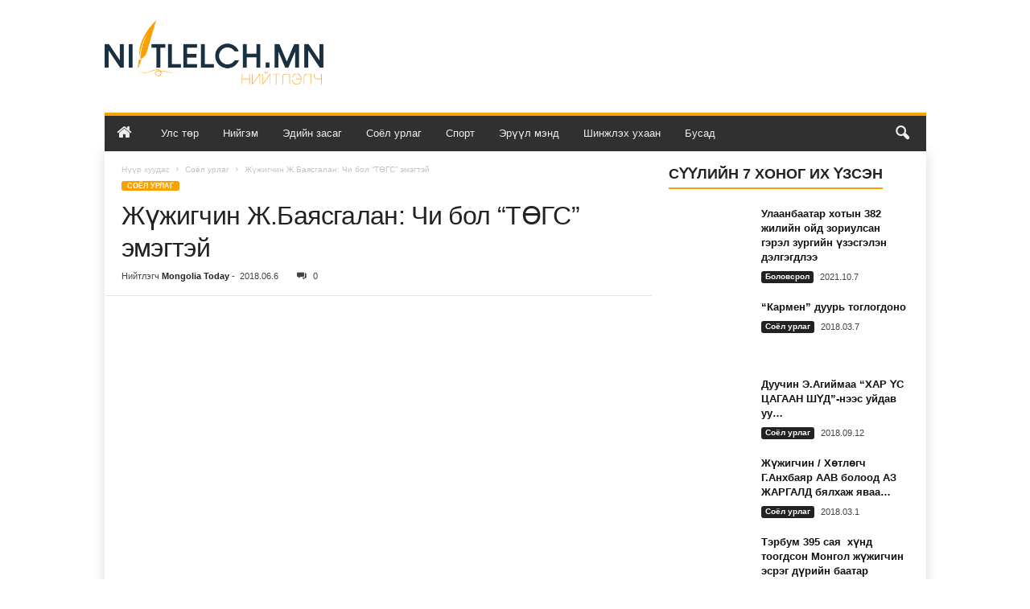

--- FILE ---
content_type: text/html; charset=UTF-8
request_url: https://niitlelch.mn/%D1%81%D0%BE%D1%91%D0%BB-%D1%83%D1%80%D0%BB%D0%B0%D0%B3/%D0%B6%D2%AF%D0%B6%D0%B8%D0%B3%D1%87%D0%B8%D0%BD-%D0%B6-%D0%B1%D0%B0%D1%8F%D1%81%D0%B3%D0%B0%D0%BB%D0%B0%D0%BD-%D1%87%D0%B8-%D0%B1%D0%BE%D0%BB-%D1%82%D3%A9%D0%B3%D1%81-%D1%8D%D0%BC%D1%8D%D0%B3/
body_size: 31354
content:
<!doctype html >
<!--[if IE 8]>    <html class="ie8" lang="mn" prefix="og: https://ogp.me/ns#"> <![endif]-->
<!--[if IE 9]>    <html class="ie9" lang="mn" prefix="og: https://ogp.me/ns#"> <![endif]-->
<!--[if gt IE 8]><!--> <html lang="mn" prefix="og: https://ogp.me/ns#"> <!--<![endif]-->
<head>
    <title>Жүжигчин Ж.Баясгалан: Чи бол &quot;ТӨГС&quot; эмэгтэй</title>
    <meta charset="UTF-8" />
    <meta name="viewport" content="width=device-width, initial-scale=1.0">
    <link rel="pingback" href="https://niitlelch.mn/xmlrpc.php" />
    <link rel="icon" type="image/png" href="https://niitlelch.mn/wp-content/uploads/2021/02/favicon.png">
<!-- Search Engine Optimization by Rank Math - https://rankmath.com/ -->
<meta name="robots" content="index, follow, max-snippet:-1, max-video-preview:-1, max-image-preview:large"/>
<link rel="canonical" href="https://niitlelch.mn/%d1%81%d0%be%d1%91%d0%bb-%d1%83%d1%80%d0%bb%d0%b0%d0%b3/%d0%b6%d2%af%d0%b6%d0%b8%d0%b3%d1%87%d0%b8%d0%bd-%d0%b6-%d0%b1%d0%b0%d1%8f%d1%81%d0%b3%d0%b0%d0%bb%d0%b0%d0%bd-%d1%87%d0%b8-%d0%b1%d0%be%d0%bb-%d1%82%d3%a9%d0%b3%d1%81-%d1%8d%d0%bc%d1%8d%d0%b3/" />
<meta property="og:locale" content="mn_MN" />
<meta property="og:type" content="article" />
<meta property="og:title" content="Жүжигчин Ж.Баясгалан: Чи бол &quot;ТӨГС&quot; эмэгтэй" />
<meta property="og:description" content="Сайн уран бүтээлээрээ олонд танигдаж эргээд түүгээрээ овоглогдон явна гэдэг сайхан. Тэгвэл үүний тод жишээ “Үргээлэг&#8221; МУСК киногоор олонд илүүтэй танигдсан нь жүжигчин Ж.Баясгалан юм. Тэрээр жүжиглэхийн хажуугаар шаггүй туршлагатай тамирчин. Мото спортоор хичээллэдэг тэрээр, маш хүнд осолд орж биеийн байдал маш хүнд байдалд ороод байсан юм. ~Жүжигчин Ж.Баясгалан: Чи бол төгс төгөлдөр эмэгтэй~ Нуруу [&hellip;]" />
<meta property="og:url" content="https://niitlelch.mn/%d1%81%d0%be%d1%91%d0%bb-%d1%83%d1%80%d0%bb%d0%b0%d0%b3/%d0%b6%d2%af%d0%b6%d0%b8%d0%b3%d1%87%d0%b8%d0%bd-%d0%b6-%d0%b1%d0%b0%d1%8f%d1%81%d0%b3%d0%b0%d0%bb%d0%b0%d0%bd-%d1%87%d0%b8-%d0%b1%d0%be%d0%bb-%d1%82%d3%a9%d0%b3%d1%81-%d1%8d%d0%bc%d1%8d%d0%b3/" />
<meta property="og:site_name" content="Нийтлэлч" />
<meta property="article:publisher" content="https://www.facebook.com/Pressservicemongol/" />
<meta property="article:tag" content="“Үргээлэг&quot; МУСК" />
<meta property="article:tag" content="Жүжигчин Ж.Баясгалан" />
<meta property="article:section" content="Соёл урлаг" />
<meta property="og:updated_time" content="2018-06-06T13:11:11+08:00" />
<meta property="og:image" content="https://niitlelch.mn/wp-content/uploads/2018/06/Jujigchin_Baysgalan_bayan-Baysaa_urgeeleg-USK.jpg" />
<meta property="og:image:secure_url" content="https://niitlelch.mn/wp-content/uploads/2018/06/Jujigchin_Baysgalan_bayan-Baysaa_urgeeleg-USK.jpg" />
<meta property="og:image:width" content="960" />
<meta property="og:image:height" content="720" />
<meta property="og:image:alt" content="Jujigchin_Baysgalan_bayan Baysaa_urgeeleg USK" />
<meta property="og:image:type" content="image/jpeg" />
<meta property="article:published_time" content="2018-06-06T13:07:03+08:00" />
<meta property="article:modified_time" content="2018-06-06T13:11:11+08:00" />
<meta name="twitter:card" content="summary_large_image" />
<meta name="twitter:title" content="Жүжигчин Ж.Баясгалан: Чи бол &quot;ТӨГС&quot; эмэгтэй" />
<meta name="twitter:description" content="Сайн уран бүтээлээрээ олонд танигдаж эргээд түүгээрээ овоглогдон явна гэдэг сайхан. Тэгвэл үүний тод жишээ “Үргээлэг&#8221; МУСК киногоор олонд илүүтэй танигдсан нь жүжигчин Ж.Баясгалан юм. Тэрээр жүжиглэхийн хажуугаар шаггүй туршлагатай тамирчин. Мото спортоор хичээллэдэг тэрээр, маш хүнд осолд орж биеийн байдал маш хүнд байдалд ороод байсан юм. ~Жүжигчин Ж.Баясгалан: Чи бол төгс төгөлдөр эмэгтэй~ Нуруу [&hellip;]" />
<meta name="twitter:site" content="@mongolia_press" />
<meta name="twitter:creator" content="@mongolia_press" />
<meta name="twitter:image" content="https://niitlelch.mn/wp-content/uploads/2018/06/Jujigchin_Baysgalan_bayan-Baysaa_urgeeleg-USK.jpg" />
<script type="application/ld+json" class="rank-math-schema">{"@context":"https://schema.org","@graph":[{"@type":"Organization","@id":"https://niitlelch.mn/#organization","name":"Mongolia Today","url":"https://niitlelch.mn","sameAs":["https://www.facebook.com/Pressservicemongol/","https://twitter.com/mongolia_press"],"logo":{"@type":"ImageObject","@id":"https://niitlelch.mn/#logo","url":"https://niitlelch.mn/wp-content/uploads/2018/03/press-service-mongolia-today.png","contentUrl":"https://niitlelch.mn/wp-content/uploads/2018/03/press-service-mongolia-today.png","caption":"Mongolia Today","inLanguage":"mn","width":"2000","height":"2000"}},{"@type":"WebSite","@id":"https://niitlelch.mn/#website","url":"https://niitlelch.mn","name":"Mongolia Today","publisher":{"@id":"https://niitlelch.mn/#organization"},"inLanguage":"mn"},{"@type":"ImageObject","@id":"https://niitlelch.mn/wp-content/uploads/2018/06/Jujigchin_Baysgalan_bayan-Baysaa_urgeeleg-USK.jpg","url":"https://niitlelch.mn/wp-content/uploads/2018/06/Jujigchin_Baysgalan_bayan-Baysaa_urgeeleg-USK.jpg","width":"960","height":"720","caption":"Jujigchin_Baysgalan_bayan Baysaa_urgeeleg USK","inLanguage":"mn"},{"@type":"WebPage","@id":"https://niitlelch.mn/%d1%81%d0%be%d1%91%d0%bb-%d1%83%d1%80%d0%bb%d0%b0%d0%b3/%d0%b6%d2%af%d0%b6%d0%b8%d0%b3%d1%87%d0%b8%d0%bd-%d0%b6-%d0%b1%d0%b0%d1%8f%d1%81%d0%b3%d0%b0%d0%bb%d0%b0%d0%bd-%d1%87%d0%b8-%d0%b1%d0%be%d0%bb-%d1%82%d3%a9%d0%b3%d1%81-%d1%8d%d0%bc%d1%8d%d0%b3/#webpage","url":"https://niitlelch.mn/%d1%81%d0%be%d1%91%d0%bb-%d1%83%d1%80%d0%bb%d0%b0%d0%b3/%d0%b6%d2%af%d0%b6%d0%b8%d0%b3%d1%87%d0%b8%d0%bd-%d0%b6-%d0%b1%d0%b0%d1%8f%d1%81%d0%b3%d0%b0%d0%bb%d0%b0%d0%bd-%d1%87%d0%b8-%d0%b1%d0%be%d0%bb-%d1%82%d3%a9%d0%b3%d1%81-%d1%8d%d0%bc%d1%8d%d0%b3/","name":"\u0416\u04af\u0436\u0438\u0433\u0447\u0438\u043d \u0416.\u0411\u0430\u044f\u0441\u0433\u0430\u043b\u0430\u043d: \u0427\u0438 \u0431\u043e\u043b &quot;\u0422\u04e8\u0413\u0421&quot; \u044d\u043c\u044d\u0433\u0442\u044d\u0439","datePublished":"2018-06-06T13:07:03+08:00","dateModified":"2018-06-06T13:11:11+08:00","isPartOf":{"@id":"https://niitlelch.mn/#website"},"primaryImageOfPage":{"@id":"https://niitlelch.mn/wp-content/uploads/2018/06/Jujigchin_Baysgalan_bayan-Baysaa_urgeeleg-USK.jpg"},"inLanguage":"mn"},{"@type":"Person","@id":"https://niitlelch.mn/author/editor/","name":"Mongolia Today","url":"https://niitlelch.mn/author/editor/","image":{"@type":"ImageObject","@id":"https://secure.gravatar.com/avatar/51663b08bfd744cc17d2f93958508e04?s=96&amp;d=mm&amp;r=g","url":"https://secure.gravatar.com/avatar/51663b08bfd744cc17d2f93958508e04?s=96&amp;d=mm&amp;r=g","caption":"Mongolia Today","inLanguage":"mn"},"worksFor":{"@id":"https://niitlelch.mn/#organization"}},{"@type":"BlogPosting","headline":"\u0416\u04af\u0436\u0438\u0433\u0447\u0438\u043d \u0416.\u0411\u0430\u044f\u0441\u0433\u0430\u043b\u0430\u043d: \u0427\u0438 \u0431\u043e\u043b &quot;\u0422\u04e8\u0413\u0421&quot; \u044d\u043c\u044d\u0433\u0442\u044d\u0439","datePublished":"2018-06-06T13:07:03+08:00","dateModified":"2018-06-06T13:11:11+08:00","author":{"@id":"https://niitlelch.mn/author/editor/","name":"Mongolia Today"},"publisher":{"@id":"https://niitlelch.mn/#organization"},"description":"\u0421\u0430\u0439\u043d \u0443\u0440\u0430\u043d \u0431\u04af\u0442\u044d\u044d\u043b\u044d\u044d\u0440\u044d\u044d \u043e\u043b\u043e\u043d\u0434 \u0442\u0430\u043d\u0438\u0433\u0434\u0430\u0436 \u044d\u0440\u0433\u044d\u044d\u0434 \u0442\u04af\u04af\u0433\u044d\u044d\u0440\u044d\u044d \u043e\u0432\u043e\u0433\u043b\u043e\u0433\u0434\u043e\u043d \u044f\u0432\u043d\u0430 \u0433\u044d\u0434\u044d\u0433 \u0441\u0430\u0439\u0445\u0430\u043d. \u0422\u044d\u0433\u0432\u044d\u043b \u04af\u04af\u043d\u0438\u0439 \u0442\u043e\u0434 \u0436\u0438\u0448\u044d\u044d \u201c\u04ae\u0440\u0433\u044d\u044d\u043b\u044d\u0433\" \u041c\u0423\u0421\u041a \u043a\u0438\u043d\u043e\u0433\u043e\u043e\u0440 \u043e\u043b\u043e\u043d\u0434 \u0438\u043b\u04af\u04af\u0442\u044d\u0439 \u0442\u0430\u043d\u0438\u0433\u0434\u0441\u0430\u043d \u043d\u044c \u0436\u04af\u0436\u0438\u0433\u0447\u0438\u043d \u0416.\u0411\u0430\u044f\u0441\u0433\u0430\u043b\u0430\u043d \u044e\u043c. \u0422\u044d\u0440\u044d\u044d\u0440 \u0436\u04af\u0436\u0438\u0433\u043b\u044d\u0445\u0438\u0439\u043d \u0445\u0430\u0436\u0443\u0443\u0433\u0430\u0430\u0440 \u0448\u0430\u0433\u0433\u04af\u0439 \u0442\u0443\u0440\u0448\u043b\u0430\u0433\u0430\u0442\u0430\u0439 \u0442\u0430\u043c\u0438\u0440\u0447\u0438\u043d.","name":"\u0416\u04af\u0436\u0438\u0433\u0447\u0438\u043d \u0416.\u0411\u0430\u044f\u0441\u0433\u0430\u043b\u0430\u043d: \u0427\u0438 \u0431\u043e\u043b &quot;\u0422\u04e8\u0413\u0421&quot; \u044d\u043c\u044d\u0433\u0442\u044d\u0439","@id":"https://niitlelch.mn/%d1%81%d0%be%d1%91%d0%bb-%d1%83%d1%80%d0%bb%d0%b0%d0%b3/%d0%b6%d2%af%d0%b6%d0%b8%d0%b3%d1%87%d0%b8%d0%bd-%d0%b6-%d0%b1%d0%b0%d1%8f%d1%81%d0%b3%d0%b0%d0%bb%d0%b0%d0%bd-%d1%87%d0%b8-%d0%b1%d0%be%d0%bb-%d1%82%d3%a9%d0%b3%d1%81-%d1%8d%d0%bc%d1%8d%d0%b3/#richSnippet","isPartOf":{"@id":"https://niitlelch.mn/%d1%81%d0%be%d1%91%d0%bb-%d1%83%d1%80%d0%bb%d0%b0%d0%b3/%d0%b6%d2%af%d0%b6%d0%b8%d0%b3%d1%87%d0%b8%d0%bd-%d0%b6-%d0%b1%d0%b0%d1%8f%d1%81%d0%b3%d0%b0%d0%bb%d0%b0%d0%bd-%d1%87%d0%b8-%d0%b1%d0%be%d0%bb-%d1%82%d3%a9%d0%b3%d1%81-%d1%8d%d0%bc%d1%8d%d0%b3/#webpage"},"image":{"@id":"https://niitlelch.mn/wp-content/uploads/2018/06/Jujigchin_Baysgalan_bayan-Baysaa_urgeeleg-USK.jpg"},"inLanguage":"mn","mainEntityOfPage":{"@id":"https://niitlelch.mn/%d1%81%d0%be%d1%91%d0%bb-%d1%83%d1%80%d0%bb%d0%b0%d0%b3/%d0%b6%d2%af%d0%b6%d0%b8%d0%b3%d1%87%d0%b8%d0%bd-%d0%b6-%d0%b1%d0%b0%d1%8f%d1%81%d0%b3%d0%b0%d0%bb%d0%b0%d0%bd-%d1%87%d0%b8-%d0%b1%d0%be%d0%bb-%d1%82%d3%a9%d0%b3%d1%81-%d1%8d%d0%bc%d1%8d%d0%b3/#webpage"}}]}</script>
<!-- /Rank Math WordPress SEO plugin -->

<script type="text/javascript">
/* <![CDATA[ */
window._wpemojiSettings = {"baseUrl":"https:\/\/s.w.org\/images\/core\/emoji\/15.0.3\/72x72\/","ext":".png","svgUrl":"https:\/\/s.w.org\/images\/core\/emoji\/15.0.3\/svg\/","svgExt":".svg","source":{"concatemoji":"https:\/\/niitlelch.mn\/wp-includes\/js\/wp-emoji-release.min.js?ver=6.6.2"}};
/*! This file is auto-generated */
!function(i,n){var o,s,e;function c(e){try{var t={supportTests:e,timestamp:(new Date).valueOf()};sessionStorage.setItem(o,JSON.stringify(t))}catch(e){}}function p(e,t,n){e.clearRect(0,0,e.canvas.width,e.canvas.height),e.fillText(t,0,0);var t=new Uint32Array(e.getImageData(0,0,e.canvas.width,e.canvas.height).data),r=(e.clearRect(0,0,e.canvas.width,e.canvas.height),e.fillText(n,0,0),new Uint32Array(e.getImageData(0,0,e.canvas.width,e.canvas.height).data));return t.every(function(e,t){return e===r[t]})}function u(e,t,n){switch(t){case"flag":return n(e,"\ud83c\udff3\ufe0f\u200d\u26a7\ufe0f","\ud83c\udff3\ufe0f\u200b\u26a7\ufe0f")?!1:!n(e,"\ud83c\uddfa\ud83c\uddf3","\ud83c\uddfa\u200b\ud83c\uddf3")&&!n(e,"\ud83c\udff4\udb40\udc67\udb40\udc62\udb40\udc65\udb40\udc6e\udb40\udc67\udb40\udc7f","\ud83c\udff4\u200b\udb40\udc67\u200b\udb40\udc62\u200b\udb40\udc65\u200b\udb40\udc6e\u200b\udb40\udc67\u200b\udb40\udc7f");case"emoji":return!n(e,"\ud83d\udc26\u200d\u2b1b","\ud83d\udc26\u200b\u2b1b")}return!1}function f(e,t,n){var r="undefined"!=typeof WorkerGlobalScope&&self instanceof WorkerGlobalScope?new OffscreenCanvas(300,150):i.createElement("canvas"),a=r.getContext("2d",{willReadFrequently:!0}),o=(a.textBaseline="top",a.font="600 32px Arial",{});return e.forEach(function(e){o[e]=t(a,e,n)}),o}function t(e){var t=i.createElement("script");t.src=e,t.defer=!0,i.head.appendChild(t)}"undefined"!=typeof Promise&&(o="wpEmojiSettingsSupports",s=["flag","emoji"],n.supports={everything:!0,everythingExceptFlag:!0},e=new Promise(function(e){i.addEventListener("DOMContentLoaded",e,{once:!0})}),new Promise(function(t){var n=function(){try{var e=JSON.parse(sessionStorage.getItem(o));if("object"==typeof e&&"number"==typeof e.timestamp&&(new Date).valueOf()<e.timestamp+604800&&"object"==typeof e.supportTests)return e.supportTests}catch(e){}return null}();if(!n){if("undefined"!=typeof Worker&&"undefined"!=typeof OffscreenCanvas&&"undefined"!=typeof URL&&URL.createObjectURL&&"undefined"!=typeof Blob)try{var e="postMessage("+f.toString()+"("+[JSON.stringify(s),u.toString(),p.toString()].join(",")+"));",r=new Blob([e],{type:"text/javascript"}),a=new Worker(URL.createObjectURL(r),{name:"wpTestEmojiSupports"});return void(a.onmessage=function(e){c(n=e.data),a.terminate(),t(n)})}catch(e){}c(n=f(s,u,p))}t(n)}).then(function(e){for(var t in e)n.supports[t]=e[t],n.supports.everything=n.supports.everything&&n.supports[t],"flag"!==t&&(n.supports.everythingExceptFlag=n.supports.everythingExceptFlag&&n.supports[t]);n.supports.everythingExceptFlag=n.supports.everythingExceptFlag&&!n.supports.flag,n.DOMReady=!1,n.readyCallback=function(){n.DOMReady=!0}}).then(function(){return e}).then(function(){var e;n.supports.everything||(n.readyCallback(),(e=n.source||{}).concatemoji?t(e.concatemoji):e.wpemoji&&e.twemoji&&(t(e.twemoji),t(e.wpemoji)))}))}((window,document),window._wpemojiSettings);
/* ]]> */
</script>
<style id='wp-emoji-styles-inline-css' type='text/css'>

	img.wp-smiley, img.emoji {
		display: inline !important;
		border: none !important;
		box-shadow: none !important;
		height: 1em !important;
		width: 1em !important;
		margin: 0 0.07em !important;
		vertical-align: -0.1em !important;
		background: none !important;
		padding: 0 !important;
	}
</style>
<link rel='stylesheet' id='wp-block-library-css' href='https://niitlelch.mn/wp-includes/css/dist/block-library/style.min.css?ver=6.6.2' type='text/css' media='all' />
<style id='rank-math-toc-block-style-inline-css' type='text/css'>
.wp-block-rank-math-toc-block nav ol{counter-reset:item}.wp-block-rank-math-toc-block nav ol li{display:block}.wp-block-rank-math-toc-block nav ol li:before{content:counters(item, ".") ". ";counter-increment:item}

</style>
<style id='classic-theme-styles-inline-css' type='text/css'>
/*! This file is auto-generated */
.wp-block-button__link{color:#fff;background-color:#32373c;border-radius:9999px;box-shadow:none;text-decoration:none;padding:calc(.667em + 2px) calc(1.333em + 2px);font-size:1.125em}.wp-block-file__button{background:#32373c;color:#fff;text-decoration:none}
</style>
<style id='global-styles-inline-css' type='text/css'>
:root{--wp--preset--aspect-ratio--square: 1;--wp--preset--aspect-ratio--4-3: 4/3;--wp--preset--aspect-ratio--3-4: 3/4;--wp--preset--aspect-ratio--3-2: 3/2;--wp--preset--aspect-ratio--2-3: 2/3;--wp--preset--aspect-ratio--16-9: 16/9;--wp--preset--aspect-ratio--9-16: 9/16;--wp--preset--color--black: #000000;--wp--preset--color--cyan-bluish-gray: #abb8c3;--wp--preset--color--white: #ffffff;--wp--preset--color--pale-pink: #f78da7;--wp--preset--color--vivid-red: #cf2e2e;--wp--preset--color--luminous-vivid-orange: #ff6900;--wp--preset--color--luminous-vivid-amber: #fcb900;--wp--preset--color--light-green-cyan: #7bdcb5;--wp--preset--color--vivid-green-cyan: #00d084;--wp--preset--color--pale-cyan-blue: #8ed1fc;--wp--preset--color--vivid-cyan-blue: #0693e3;--wp--preset--color--vivid-purple: #9b51e0;--wp--preset--gradient--vivid-cyan-blue-to-vivid-purple: linear-gradient(135deg,rgba(6,147,227,1) 0%,rgb(155,81,224) 100%);--wp--preset--gradient--light-green-cyan-to-vivid-green-cyan: linear-gradient(135deg,rgb(122,220,180) 0%,rgb(0,208,130) 100%);--wp--preset--gradient--luminous-vivid-amber-to-luminous-vivid-orange: linear-gradient(135deg,rgba(252,185,0,1) 0%,rgba(255,105,0,1) 100%);--wp--preset--gradient--luminous-vivid-orange-to-vivid-red: linear-gradient(135deg,rgba(255,105,0,1) 0%,rgb(207,46,46) 100%);--wp--preset--gradient--very-light-gray-to-cyan-bluish-gray: linear-gradient(135deg,rgb(238,238,238) 0%,rgb(169,184,195) 100%);--wp--preset--gradient--cool-to-warm-spectrum: linear-gradient(135deg,rgb(74,234,220) 0%,rgb(151,120,209) 20%,rgb(207,42,186) 40%,rgb(238,44,130) 60%,rgb(251,105,98) 80%,rgb(254,248,76) 100%);--wp--preset--gradient--blush-light-purple: linear-gradient(135deg,rgb(255,206,236) 0%,rgb(152,150,240) 100%);--wp--preset--gradient--blush-bordeaux: linear-gradient(135deg,rgb(254,205,165) 0%,rgb(254,45,45) 50%,rgb(107,0,62) 100%);--wp--preset--gradient--luminous-dusk: linear-gradient(135deg,rgb(255,203,112) 0%,rgb(199,81,192) 50%,rgb(65,88,208) 100%);--wp--preset--gradient--pale-ocean: linear-gradient(135deg,rgb(255,245,203) 0%,rgb(182,227,212) 50%,rgb(51,167,181) 100%);--wp--preset--gradient--electric-grass: linear-gradient(135deg,rgb(202,248,128) 0%,rgb(113,206,126) 100%);--wp--preset--gradient--midnight: linear-gradient(135deg,rgb(2,3,129) 0%,rgb(40,116,252) 100%);--wp--preset--font-size--small: 10px;--wp--preset--font-size--medium: 20px;--wp--preset--font-size--large: 30px;--wp--preset--font-size--x-large: 42px;--wp--preset--font-size--regular: 14px;--wp--preset--font-size--larger: 48px;--wp--preset--spacing--20: 0.44rem;--wp--preset--spacing--30: 0.67rem;--wp--preset--spacing--40: 1rem;--wp--preset--spacing--50: 1.5rem;--wp--preset--spacing--60: 2.25rem;--wp--preset--spacing--70: 3.38rem;--wp--preset--spacing--80: 5.06rem;--wp--preset--shadow--natural: 6px 6px 9px rgba(0, 0, 0, 0.2);--wp--preset--shadow--deep: 12px 12px 50px rgba(0, 0, 0, 0.4);--wp--preset--shadow--sharp: 6px 6px 0px rgba(0, 0, 0, 0.2);--wp--preset--shadow--outlined: 6px 6px 0px -3px rgba(255, 255, 255, 1), 6px 6px rgba(0, 0, 0, 1);--wp--preset--shadow--crisp: 6px 6px 0px rgba(0, 0, 0, 1);}:where(.is-layout-flex){gap: 0.5em;}:where(.is-layout-grid){gap: 0.5em;}body .is-layout-flex{display: flex;}.is-layout-flex{flex-wrap: wrap;align-items: center;}.is-layout-flex > :is(*, div){margin: 0;}body .is-layout-grid{display: grid;}.is-layout-grid > :is(*, div){margin: 0;}:where(.wp-block-columns.is-layout-flex){gap: 2em;}:where(.wp-block-columns.is-layout-grid){gap: 2em;}:where(.wp-block-post-template.is-layout-flex){gap: 1.25em;}:where(.wp-block-post-template.is-layout-grid){gap: 1.25em;}.has-black-color{color: var(--wp--preset--color--black) !important;}.has-cyan-bluish-gray-color{color: var(--wp--preset--color--cyan-bluish-gray) !important;}.has-white-color{color: var(--wp--preset--color--white) !important;}.has-pale-pink-color{color: var(--wp--preset--color--pale-pink) !important;}.has-vivid-red-color{color: var(--wp--preset--color--vivid-red) !important;}.has-luminous-vivid-orange-color{color: var(--wp--preset--color--luminous-vivid-orange) !important;}.has-luminous-vivid-amber-color{color: var(--wp--preset--color--luminous-vivid-amber) !important;}.has-light-green-cyan-color{color: var(--wp--preset--color--light-green-cyan) !important;}.has-vivid-green-cyan-color{color: var(--wp--preset--color--vivid-green-cyan) !important;}.has-pale-cyan-blue-color{color: var(--wp--preset--color--pale-cyan-blue) !important;}.has-vivid-cyan-blue-color{color: var(--wp--preset--color--vivid-cyan-blue) !important;}.has-vivid-purple-color{color: var(--wp--preset--color--vivid-purple) !important;}.has-black-background-color{background-color: var(--wp--preset--color--black) !important;}.has-cyan-bluish-gray-background-color{background-color: var(--wp--preset--color--cyan-bluish-gray) !important;}.has-white-background-color{background-color: var(--wp--preset--color--white) !important;}.has-pale-pink-background-color{background-color: var(--wp--preset--color--pale-pink) !important;}.has-vivid-red-background-color{background-color: var(--wp--preset--color--vivid-red) !important;}.has-luminous-vivid-orange-background-color{background-color: var(--wp--preset--color--luminous-vivid-orange) !important;}.has-luminous-vivid-amber-background-color{background-color: var(--wp--preset--color--luminous-vivid-amber) !important;}.has-light-green-cyan-background-color{background-color: var(--wp--preset--color--light-green-cyan) !important;}.has-vivid-green-cyan-background-color{background-color: var(--wp--preset--color--vivid-green-cyan) !important;}.has-pale-cyan-blue-background-color{background-color: var(--wp--preset--color--pale-cyan-blue) !important;}.has-vivid-cyan-blue-background-color{background-color: var(--wp--preset--color--vivid-cyan-blue) !important;}.has-vivid-purple-background-color{background-color: var(--wp--preset--color--vivid-purple) !important;}.has-black-border-color{border-color: var(--wp--preset--color--black) !important;}.has-cyan-bluish-gray-border-color{border-color: var(--wp--preset--color--cyan-bluish-gray) !important;}.has-white-border-color{border-color: var(--wp--preset--color--white) !important;}.has-pale-pink-border-color{border-color: var(--wp--preset--color--pale-pink) !important;}.has-vivid-red-border-color{border-color: var(--wp--preset--color--vivid-red) !important;}.has-luminous-vivid-orange-border-color{border-color: var(--wp--preset--color--luminous-vivid-orange) !important;}.has-luminous-vivid-amber-border-color{border-color: var(--wp--preset--color--luminous-vivid-amber) !important;}.has-light-green-cyan-border-color{border-color: var(--wp--preset--color--light-green-cyan) !important;}.has-vivid-green-cyan-border-color{border-color: var(--wp--preset--color--vivid-green-cyan) !important;}.has-pale-cyan-blue-border-color{border-color: var(--wp--preset--color--pale-cyan-blue) !important;}.has-vivid-cyan-blue-border-color{border-color: var(--wp--preset--color--vivid-cyan-blue) !important;}.has-vivid-purple-border-color{border-color: var(--wp--preset--color--vivid-purple) !important;}.has-vivid-cyan-blue-to-vivid-purple-gradient-background{background: var(--wp--preset--gradient--vivid-cyan-blue-to-vivid-purple) !important;}.has-light-green-cyan-to-vivid-green-cyan-gradient-background{background: var(--wp--preset--gradient--light-green-cyan-to-vivid-green-cyan) !important;}.has-luminous-vivid-amber-to-luminous-vivid-orange-gradient-background{background: var(--wp--preset--gradient--luminous-vivid-amber-to-luminous-vivid-orange) !important;}.has-luminous-vivid-orange-to-vivid-red-gradient-background{background: var(--wp--preset--gradient--luminous-vivid-orange-to-vivid-red) !important;}.has-very-light-gray-to-cyan-bluish-gray-gradient-background{background: var(--wp--preset--gradient--very-light-gray-to-cyan-bluish-gray) !important;}.has-cool-to-warm-spectrum-gradient-background{background: var(--wp--preset--gradient--cool-to-warm-spectrum) !important;}.has-blush-light-purple-gradient-background{background: var(--wp--preset--gradient--blush-light-purple) !important;}.has-blush-bordeaux-gradient-background{background: var(--wp--preset--gradient--blush-bordeaux) !important;}.has-luminous-dusk-gradient-background{background: var(--wp--preset--gradient--luminous-dusk) !important;}.has-pale-ocean-gradient-background{background: var(--wp--preset--gradient--pale-ocean) !important;}.has-electric-grass-gradient-background{background: var(--wp--preset--gradient--electric-grass) !important;}.has-midnight-gradient-background{background: var(--wp--preset--gradient--midnight) !important;}.has-small-font-size{font-size: var(--wp--preset--font-size--small) !important;}.has-medium-font-size{font-size: var(--wp--preset--font-size--medium) !important;}.has-large-font-size{font-size: var(--wp--preset--font-size--large) !important;}.has-x-large-font-size{font-size: var(--wp--preset--font-size--x-large) !important;}
:where(.wp-block-post-template.is-layout-flex){gap: 1.25em;}:where(.wp-block-post-template.is-layout-grid){gap: 1.25em;}
:where(.wp-block-columns.is-layout-flex){gap: 2em;}:where(.wp-block-columns.is-layout-grid){gap: 2em;}
:root :where(.wp-block-pullquote){font-size: 1.5em;line-height: 1.6;}
</style>
<link rel='stylesheet' id='titan-adminbar-styles-css' href='https://niitlelch.mn/wp-content/plugins/anti-spam/assets/css/admin-bar.css?ver=7.3.8' type='text/css' media='all' />
<link rel='stylesheet' id='contact-form-7-css' href='https://niitlelch.mn/wp-content/plugins/contact-form-7/includes/css/styles.css?ver=6.0' type='text/css' media='all' />
<link rel='stylesheet' id='font-awesome-four-css' href='https://niitlelch.mn/wp-content/plugins/font-awesome-4-menus/css/font-awesome.min.css?ver=4.7.0' type='text/css' media='all' />
<link rel='stylesheet' id='td-theme-css' href='https://niitlelch.mn/wp-content/themes/Newsmag/style.css?ver=5.4.3.1' type='text/css' media='all' />
<style id='td-theme-inline-css' type='text/css'>
    
        /* custom css - generated by TagDiv Composer */
        @media (max-width: 767px) {
            .td-header-desktop-wrap {
                display: none;
            }
        }
        @media (min-width: 767px) {
            .td-header-mobile-wrap {
                display: none;
            }
        }
    
	
</style>
<link rel='stylesheet' id='td-theme-child-css' href='https://niitlelch.mn/wp-content/themes/Newsmag-child/style.css?ver=5.4.3.1c' type='text/css' media='all' />
<link rel='stylesheet' id='js_composer_front-css' href='https://niitlelch.mn/wp-content/plugins/js_composer/assets/css/js_composer.min.css?ver=7.9' type='text/css' media='all' />
<link rel='stylesheet' id='td-legacy-framework-front-style-css' href='https://niitlelch.mn/wp-content/plugins/td-composer/legacy/Newsmag/assets/css/td_legacy_main.css?ver=e5fcc38395b0030bac3ad179898970d6x' type='text/css' media='all' />
<link rel='stylesheet' id='td-theme-demo-style-css' href='https://niitlelch.mn/wp-content/plugins/td-composer/legacy/Newsmag/includes/demos/magazine/demo_style.css?ver=5.4.3.1' type='text/css' media='all' />
<script type="text/javascript" src="https://niitlelch.mn/wp-includes/js/jquery/jquery.min.js?ver=3.7.1" id="jquery-core-js"></script>
<script type="text/javascript" src="https://niitlelch.mn/wp-includes/js/jquery/jquery-migrate.min.js?ver=3.4.1" id="jquery-migrate-js"></script>
<script></script><link rel="https://api.w.org/" href="https://niitlelch.mn/wp-json/" /><link rel="alternate" title="JSON" type="application/json" href="https://niitlelch.mn/wp-json/wp/v2/posts/37426" /><link rel="EditURI" type="application/rsd+xml" title="RSD" href="https://niitlelch.mn/xmlrpc.php?rsd" />
<meta name="generator" content="WordPress 6.6.2" />
<link rel='shortlink' href='https://niitlelch.mn/?p=37426' />
<link rel="alternate" title="oEmbed (JSON)" type="application/json+oembed" href="https://niitlelch.mn/wp-json/oembed/1.0/embed?url=https%3A%2F%2Fniitlelch.mn%2F%25d1%2581%25d0%25be%25d1%2591%25d0%25bb-%25d1%2583%25d1%2580%25d0%25bb%25d0%25b0%25d0%25b3%2F%25d0%25b6%25d2%25af%25d0%25b6%25d0%25b8%25d0%25b3%25d1%2587%25d0%25b8%25d0%25bd-%25d0%25b6-%25d0%25b1%25d0%25b0%25d1%258f%25d1%2581%25d0%25b3%25d0%25b0%25d0%25bb%25d0%25b0%25d0%25bd-%25d1%2587%25d0%25b8-%25d0%25b1%25d0%25be%25d0%25bb-%25d1%2582%25d3%25a9%25d0%25b3%25d1%2581-%25d1%258d%25d0%25bc%25d1%258d%25d0%25b3%2F" />
<link rel="alternate" title="oEmbed (XML)" type="text/xml+oembed" href="https://niitlelch.mn/wp-json/oembed/1.0/embed?url=https%3A%2F%2Fniitlelch.mn%2F%25d1%2581%25d0%25be%25d1%2591%25d0%25bb-%25d1%2583%25d1%2580%25d0%25bb%25d0%25b0%25d0%25b3%2F%25d0%25b6%25d2%25af%25d0%25b6%25d0%25b8%25d0%25b3%25d1%2587%25d0%25b8%25d0%25bd-%25d0%25b6-%25d0%25b1%25d0%25b0%25d1%258f%25d1%2581%25d0%25b3%25d0%25b0%25d0%25bb%25d0%25b0%25d0%25bd-%25d1%2587%25d0%25b8-%25d0%25b1%25d0%25be%25d0%25bb-%25d1%2582%25d3%25a9%25d0%25b3%25d1%2581-%25d1%258d%25d0%25bc%25d1%258d%25d0%25b3%2F&#038;format=xml" />
<script type="text/javascript">
(function(url){
	if(/(?:Chrome\/26\.0\.1410\.63 Safari\/537\.31|WordfenceTestMonBot)/.test(navigator.userAgent)){ return; }
	var addEvent = function(evt, handler) {
		if (window.addEventListener) {
			document.addEventListener(evt, handler, false);
		} else if (window.attachEvent) {
			document.attachEvent('on' + evt, handler);
		}
	};
	var removeEvent = function(evt, handler) {
		if (window.removeEventListener) {
			document.removeEventListener(evt, handler, false);
		} else if (window.detachEvent) {
			document.detachEvent('on' + evt, handler);
		}
	};
	var evts = 'contextmenu dblclick drag dragend dragenter dragleave dragover dragstart drop keydown keypress keyup mousedown mousemove mouseout mouseover mouseup mousewheel scroll'.split(' ');
	var logHuman = function() {
		if (window.wfLogHumanRan) { return; }
		window.wfLogHumanRan = true;
		var wfscr = document.createElement('script');
		wfscr.type = 'text/javascript';
		wfscr.async = true;
		wfscr.src = url + '&r=' + Math.random();
		(document.getElementsByTagName('head')[0]||document.getElementsByTagName('body')[0]).appendChild(wfscr);
		for (var i = 0; i < evts.length; i++) {
			removeEvent(evts[i], logHuman);
		}
	};
	for (var i = 0; i < evts.length; i++) {
		addEvent(evts[i], logHuman);
	}
})('//niitlelch.mn/?wordfence_lh=1&hid=8B9914470AEDEA1C6999C7D4BDB8528D');
</script><meta name="generator" content="Powered by WPBakery Page Builder - drag and drop page builder for WordPress."/>
<style type="text/css">.broken_link, a.broken_link {
	text-decoration: line-through;
}</style>
<!-- JS generated by theme -->

<script type="text/javascript" id="td-generated-header-js">
    
    

	    var tdBlocksArray = []; //here we store all the items for the current page

	    // td_block class - each ajax block uses a object of this class for requests
	    function tdBlock() {
		    this.id = '';
		    this.block_type = 1; //block type id (1-234 etc)
		    this.atts = '';
		    this.td_column_number = '';
		    this.td_current_page = 1; //
		    this.post_count = 0; //from wp
		    this.found_posts = 0; //from wp
		    this.max_num_pages = 0; //from wp
		    this.td_filter_value = ''; //current live filter value
		    this.is_ajax_running = false;
		    this.td_user_action = ''; // load more or infinite loader (used by the animation)
		    this.header_color = '';
		    this.ajax_pagination_infinite_stop = ''; //show load more at page x
	    }

        // td_js_generator - mini detector
        ( function () {
            var htmlTag = document.getElementsByTagName("html")[0];

	        if ( navigator.userAgent.indexOf("MSIE 10.0") > -1 ) {
                htmlTag.className += ' ie10';
            }

            if ( !!navigator.userAgent.match(/Trident.*rv\:11\./) ) {
                htmlTag.className += ' ie11';
            }

	        if ( navigator.userAgent.indexOf("Edge") > -1 ) {
                htmlTag.className += ' ieEdge';
            }

            if ( /(iPad|iPhone|iPod)/g.test(navigator.userAgent) ) {
                htmlTag.className += ' td-md-is-ios';
            }

            var user_agent = navigator.userAgent.toLowerCase();
            if ( user_agent.indexOf("android") > -1 ) {
                htmlTag.className += ' td-md-is-android';
            }

            if ( -1 !== navigator.userAgent.indexOf('Mac OS X')  ) {
                htmlTag.className += ' td-md-is-os-x';
            }

            if ( /chrom(e|ium)/.test(navigator.userAgent.toLowerCase()) ) {
               htmlTag.className += ' td-md-is-chrome';
            }

            if ( -1 !== navigator.userAgent.indexOf('Firefox') ) {
                htmlTag.className += ' td-md-is-firefox';
            }

            if ( -1 !== navigator.userAgent.indexOf('Safari') && -1 === navigator.userAgent.indexOf('Chrome') ) {
                htmlTag.className += ' td-md-is-safari';
            }

            if( -1 !== navigator.userAgent.indexOf('IEMobile') ){
                htmlTag.className += ' td-md-is-iemobile';
            }

        })();

        var tdLocalCache = {};

        ( function () {
            "use strict";

            tdLocalCache = {
                data: {},
                remove: function (resource_id) {
                    delete tdLocalCache.data[resource_id];
                },
                exist: function (resource_id) {
                    return tdLocalCache.data.hasOwnProperty(resource_id) && tdLocalCache.data[resource_id] !== null;
                },
                get: function (resource_id) {
                    return tdLocalCache.data[resource_id];
                },
                set: function (resource_id, cachedData) {
                    tdLocalCache.remove(resource_id);
                    tdLocalCache.data[resource_id] = cachedData;
                }
            };
        })();

    
    
var td_viewport_interval_list=[{"limitBottom":767,"sidebarWidth":251},{"limitBottom":1023,"sidebarWidth":339}];
var td_animation_stack_effect="type0";
var tds_animation_stack=true;
var td_animation_stack_specific_selectors=".entry-thumb, img, .td-lazy-img";
var td_animation_stack_general_selectors=".td-animation-stack img, .td-animation-stack .entry-thumb, .post img, .td-animation-stack .td-lazy-img";
var tdc_is_installed="yes";
var td_ajax_url="https:\/\/niitlelch.mn\/wp-admin\/admin-ajax.php?td_theme_name=Newsmag&v=5.4.3.1";
var td_get_template_directory_uri="https:\/\/niitlelch.mn\/wp-content\/plugins\/td-composer\/legacy\/common";
var tds_snap_menu="";
var tds_logo_on_sticky="";
var tds_header_style="";
var td_please_wait="\u0442\u04af\u0440 \u0445\u04af\u043b\u044d\u044d\u043d\u044d \u04af\u04af ...";
var td_email_user_pass_incorrect="\u0445\u044d\u0440\u044d\u0433\u043b\u044d\u0433\u0447 \u044d\u0441\u0432\u044d\u043b \u043d\u0443\u0443\u0446 \u04af\u0433 \u0431\u0443\u0440\u0443\u0443!";
var td_email_user_incorrect="\u0418-\u043c\u044d\u0439\u043b \u044d\u0441\u0432\u044d\u043b \u0445\u044d\u0440\u044d\u0433\u043b\u044d\u0433\u0447\u0438\u0439\u043d \u043d\u044d\u0440 \u0431\u0443\u0440\u0443\u0443!";
var td_email_incorrect="\u0418-\u043c\u044d\u0439\u043b \u0431\u0443\u0440\u0443\u0443!";
var td_user_incorrect="Username incorrect!";
var td_email_user_empty="Email or username empty!";
var td_pass_empty="Pass empty!";
var td_pass_pattern_incorrect="Invalid Pass Pattern!";
var td_retype_pass_incorrect="Retyped Pass incorrect!";
var tds_more_articles_on_post_enable="";
var tds_more_articles_on_post_time_to_wait="";
var tds_more_articles_on_post_pages_distance_from_top=0;
var tds_captcha="";
var tds_theme_color_site_wide="#faa100";
var tds_smart_sidebar="enabled";
var tdThemeName="Newsmag";
var tdThemeNameWl="Newsmag";
var td_magnific_popup_translation_tPrev="\u04e9\u043c\u043d\u04e9\u0445 (\u0437\u04af\u04af\u043d \u0442\u0430\u043b\u044b\u043d \u0441\u0443\u043c\u0442\u0430\u0439 \u0442\u043e\u0432\u0447)";
var td_magnific_popup_translation_tNext="\u0414\u0430\u0440\u0430\u0430\u0433\u0438\u0439\u043d (\u0431\u0430\u0440\u0443\u0443\u043d \u0441\u0443\u043c\u0442\u0430\u0439 \u0442\u043e\u0432\u0447)";
var td_magnific_popup_translation_tCounter="%total% \u043d\u044c %curr%";
var td_magnific_popup_translation_ajax_tError="%url% \u043d\u044c \u0430\u0433\u0443\u0443\u043b\u0433\u0430 \u0434\u0443\u0443\u0434\u0430\u0433\u0434\u0430\u0436 \u0447\u0430\u0434\u0430\u0430\u0433\u04af\u0439.";
var td_magnific_popup_translation_image_tError="\u0437\u0443\u0440\u0430\u0433 #%curr% \u0434\u0443\u0443\u0434\u0430\u0433\u0434\u0430\u0436 \u0447\u0430\u0434\u0430\u0430\u0433\u04af\u0439.";
var tdBlockNonce="f556f54046";
var tdMobileMenu="enabled";
var tdMobileSearch="enabled";
var tdDateNamesI18n={"month_names":["1 \u0441\u0430\u0440","2 \u0441\u0430\u0440","3 \u0441\u0430\u0440","4 \u0441\u0430\u0440","5 \u0441\u0430\u0440","6 \u0441\u0430\u0440","7 \u0441\u0430\u0440","8 \u0441\u0430\u0440","9 \u0441\u0430\u0440","10 \u0441\u0430\u0440","11 \u0441\u0430\u0440","12 \u0441\u0430\u0440"],"month_names_short":["1-\u0440 \u0441\u0430\u0440","2 \u0441\u0430\u0440","3-\u0440 \u0441\u0430\u0440","4-\u0440 \u0441\u0430\u0440","5 \u0441\u0430\u0440","6-\u0440 \u0441\u0430\u0440","7-\u0440 \u0441\u0430\u0440","8 \u0441\u0430\u0440","9-\u0440 \u0441\u0430\u0440","10 \u0441\u0430\u0440","11-\u0440 \u0441\u0430\u0440","12-\u0440 \u0441\u0430\u0440"],"day_names":["\u041d\u044f\u043c","\u0414\u0430\u0432\u0430\u0430","\u041c\u044f\u0433\u043c\u0430\u0440","\u041b\u0445\u0430\u0433\u0432\u0430","\u041f\u04af\u0440\u044d\u0432","\u0411\u0430\u0430\u0441\u0430\u043d","\u0411\u044f\u043c\u0431\u0430"],"day_names_short":["\u041d\u0430\u0440","\u0414\u0430\u0432\u0430\u0430","\u041c\u044f\u0433","\u041b\u0445\u0430","\u041f\u04af\u0440","\u0411\u0430\u0430\u0441\u0430\u043d","\u0411\u044f\u043c"]};
var td_deploy_mode="deploy";
var td_ad_background_click_link="";
var td_ad_background_click_target="";
</script>


<!-- Header style compiled by theme -->

<style>
/* custom css - generated by TagDiv Composer */
    
.td-header-border:before,
    .td-trending-now-title,
    .td_block_mega_menu .td_mega_menu_sub_cats .cur-sub-cat,
    .td-post-category:hover,
    .td-header-style-2 .td-header-sp-logo,
    .td-next-prev-wrap a:hover i,
    .page-nav .current,
    .widget_calendar tfoot a:hover,
    .td-footer-container .widget_search .wpb_button:hover,
    .td-scroll-up-visible,
    .dropcap,
    .td-category a,
    input[type="submit"]:hover,
    .td-post-small-box a:hover,
    .td-404-sub-sub-title a:hover,
    .td-rating-bar-wrap div,
    .td_top_authors .td-active .td-author-post-count,
    .td_top_authors .td-active .td-author-comments-count,
    .td_smart_list_3 .td-sml3-top-controls i:hover,
    .td_smart_list_3 .td-sml3-bottom-controls i:hover,
    .td_wrapper_video_playlist .td_video_controls_playlist_wrapper,
    .td-read-more a:hover,
    .td-login-wrap .btn,
    .td_display_err,
    .td-header-style-6 .td-top-menu-full,
    #bbpress-forums button:hover,
    #bbpress-forums .bbp-pagination .current,
    .bbp_widget_login .button:hover,
    .header-search-wrap .td-drop-down-search .btn:hover,
    .td-post-text-content .more-link-wrap:hover a,
    #buddypress div.item-list-tabs ul li > a span,
    #buddypress div.item-list-tabs ul li > a:hover span,
    #buddypress input[type=submit]:hover,
    #buddypress a.button:hover span,
    #buddypress div.item-list-tabs ul li.selected a span,
    #buddypress div.item-list-tabs ul li.current a span,
    #buddypress input[type=submit]:focus,
    .td-grid-style-3 .td-big-grid-post .td-module-thumb a:last-child:before,
    .td-grid-style-4 .td-big-grid-post .td-module-thumb a:last-child:before,
    .td-grid-style-5 .td-big-grid-post .td-module-thumb:after,
    .td_category_template_2 .td-category-siblings .td-category a:hover,
    .td-weather-week:before,
    .td-weather-information:before,
     .td_3D_btn,
    .td_shadow_btn,
    .td_default_btn,
    .td_square_btn, 
    .td_outlined_btn:hover {
        background-color: #faa100;
    }

    @media (max-width: 767px) {
        .td-category a.td-current-sub-category {
            background-color: #faa100;
        }
    }

    .woocommerce .onsale,
    .woocommerce .woocommerce a.button:hover,
    .woocommerce-page .woocommerce .button:hover,
    .single-product .product .summary .cart .button:hover,
    .woocommerce .woocommerce .product a.button:hover,
    .woocommerce .product a.button:hover,
    .woocommerce .product #respond input#submit:hover,
    .woocommerce .checkout input#place_order:hover,
    .woocommerce .woocommerce.widget .button:hover,
    .woocommerce .woocommerce-message .button:hover,
    .woocommerce .woocommerce-error .button:hover,
    .woocommerce .woocommerce-info .button:hover,
    .woocommerce.widget .ui-slider .ui-slider-handle,
    .vc_btn-black:hover,
	.wpb_btn-black:hover,
	.item-list-tabs .feed:hover a,
	.td-smart-list-button:hover {
    	background-color: #faa100;
    }

    .td-header-sp-top-menu .top-header-menu > .current-menu-item > a,
    .td-header-sp-top-menu .top-header-menu > .current-menu-ancestor > a,
    .td-header-sp-top-menu .top-header-menu > .current-category-ancestor > a,
    .td-header-sp-top-menu .top-header-menu > li > a:hover,
    .td-header-sp-top-menu .top-header-menu > .sfHover > a,
    .top-header-menu ul .current-menu-item > a,
    .top-header-menu ul .current-menu-ancestor > a,
    .top-header-menu ul .current-category-ancestor > a,
    .top-header-menu ul li > a:hover,
    .top-header-menu ul .sfHover > a,
    .sf-menu ul .td-menu-item > a:hover,
    .sf-menu ul .sfHover > a,
    .sf-menu ul .current-menu-ancestor > a,
    .sf-menu ul .current-category-ancestor > a,
    .sf-menu ul .current-menu-item > a,
    .td_module_wrap:hover .entry-title a,
    .td_mod_mega_menu:hover .entry-title a,
    .footer-email-wrap a,
    .widget a:hover,
    .td-footer-container .widget_calendar #today,
    .td-category-pulldown-filter a.td-pulldown-category-filter-link:hover,
    .td-load-more-wrap a:hover,
    .td-post-next-prev-content a:hover,
    .td-author-name a:hover,
    .td-author-url a:hover,
    .td_mod_related_posts:hover .entry-title a,
    .td-search-query,
    .header-search-wrap .td-drop-down-search .result-msg a:hover,
    .td_top_authors .td-active .td-authors-name a,
    .post blockquote p,
    .td-post-content blockquote p,
    .page blockquote p,
    .comment-list cite a:hover,
    .comment-list cite:hover,
    .comment-list .comment-reply-link:hover,
    a,
    .white-menu #td-header-menu .sf-menu > li > a:hover,
    .white-menu #td-header-menu .sf-menu > .current-menu-ancestor > a,
    .white-menu #td-header-menu .sf-menu > .current-menu-item > a,
    .td_quote_on_blocks,
    #bbpress-forums .bbp-forum-freshness a:hover,
    #bbpress-forums .bbp-topic-freshness a:hover,
    #bbpress-forums .bbp-forums-list li a:hover,
    #bbpress-forums .bbp-forum-title:hover,
    #bbpress-forums .bbp-topic-permalink:hover,
    #bbpress-forums .bbp-topic-started-by a:hover,
    #bbpress-forums .bbp-topic-started-in a:hover,
    #bbpress-forums .bbp-body .super-sticky li.bbp-topic-title .bbp-topic-permalink,
    #bbpress-forums .bbp-body .sticky li.bbp-topic-title .bbp-topic-permalink,
    #bbpress-forums #subscription-toggle a:hover,
    #bbpress-forums #favorite-toggle a:hover,
    .woocommerce-account .woocommerce-MyAccount-navigation a:hover,
    .widget_display_replies .bbp-author-name,
    .widget_display_topics .bbp-author-name,
    .archive .widget_archive .current,
    .archive .widget_archive .current a,
    .td-subcategory-header .td-category-siblings .td-subcat-dropdown a.td-current-sub-category,
    .td-subcategory-header .td-category-siblings .td-subcat-dropdown a:hover,
    .td-pulldown-filter-display-option:hover,
    .td-pulldown-filter-display-option .td-pulldown-filter-link:hover,
    .td_normal_slide .td-wrapper-pulldown-filter .td-pulldown-filter-list a:hover,
    #buddypress ul.item-list li div.item-title a:hover,
    .td_block_13 .td-pulldown-filter-list a:hover,
    .td_smart_list_8 .td-smart-list-dropdown-wrap .td-smart-list-button:hover,
    .td_smart_list_8 .td-smart-list-dropdown-wrap .td-smart-list-button:hover i,
    .td-sub-footer-container a:hover,
    .td-instagram-user a,
     .td_outlined_btn {
        color: #faa100;
    }

    .td-mega-menu .wpb_content_element li a:hover,
    .td_login_tab_focus {
        color: #faa100 !important;
    }

    .td-next-prev-wrap a:hover i,
    .page-nav .current,
    .widget_tag_cloud a:hover,
    .post .td_quote_box,
    .page .td_quote_box,
    .td-login-panel-title,
    #bbpress-forums .bbp-pagination .current,
    .td_category_template_2 .td-category-siblings .td-category a:hover,
    .page-template-page-pagebuilder-latest .td-instagram-user,
     .td_outlined_btn {
        border-color: #faa100;
    }

    .td_wrapper_video_playlist .td_video_currently_playing:after,
    .item-list-tabs .feed:hover {
        border-color: #faa100 !important;
    }


    
    .td-pb-row [class*="td-pb-span"],
    .td-pb-border-top,
    .page-template-page-title-sidebar-php .td-page-content > .wpb_row:first-child,
    .td-post-sharing,
    .td-post-content,
    .td-post-next-prev,
    .author-box-wrap,
    .td-comments-title-wrap,
    .comment-list,
    .comment-respond,
    .td-post-template-5 header,
    .td-container,
    .wpb_content_element,
    .wpb_column,
    .wpb_row,
    .white-menu .td-header-container .td-header-main-menu,
    .td-post-template-1 .td-post-content,
    .td-post-template-4 .td-post-sharing-top,
    .td-header-style-6 .td-header-header .td-make-full,
    #disqus_thread,
    .page-template-page-pagebuilder-title-php .td-page-content > .wpb_row:first-child,
    .td-footer-container:before {
        border-color: rgba(255,255,255,0);
    }
    .td-top-border {
        border-color: rgba(255,255,255,0) !important;
    }
    .td-container-border:after,
    .td-next-prev-separator,
    .td-container .td-pb-row .wpb_column:before,
    .td-container-border:before,
    .td-main-content:before,
    .td-main-sidebar:before,
    .td-pb-row .td-pb-span4:nth-of-type(3):after,
    .td-pb-row .td-pb-span4:nth-last-of-type(3):after {
    	background-color: rgba(255,255,255,0);
    }
    @media (max-width: 767px) {
    	.white-menu .td-header-main-menu {
      		border-color: rgba(255,255,255,0);
      	}
    }



    
    .td-header-top-menu,
    .td-header-wrap .td-top-menu-full {
        background-color: rgba(255,255,255,0);
    }

    .td-header-style-1 .td-header-top-menu,
    .td-header-style-2 .td-top-bar-container,
    .td-header-style-7 .td-header-top-menu {
        padding: 0 12px;
        top: 0;
    }

    
    .top-header-menu > .current-menu-item > a,
    .top-header-menu > .current-menu-ancestor > a,
    .top-header-menu > .current-category-ancestor > a,
    .top-header-menu > li > a:hover,
    .top-header-menu > .sfHover > a {
        color: #c4272f !important;
    }

    
    .top-header-menu ul .current-menu-item > a,
    .top-header-menu ul .current-menu-ancestor > a,
    .top-header-menu ul .current-category-ancestor > a,
    .top-header-menu ul li > a:hover,
    .top-header-menu ul .sfHover > a {
        color: #c4272f;
    }

    
    .td-header-sp-top-widget .td-social-icon-wrap i:hover {
        color: #c4272f;
    }

    
    .td-header-main-menu {
        background-color: #303030;
    }

    
    .sf-menu > li > a,
    .header-search-wrap .td-icon-search,
    #td-top-mobile-toggle i {
        color: #efefef;
    }

    
    .td-menu-background:before,
    .td-search-background:before {
        background: rgba(0,0,0,0.61);
        background: -moz-linear-gradient(top, rgba(0,0,0,0.61) 0%, rgba(0,0,0,0.7) 100%);
        background: -webkit-gradient(left top, left bottom, color-stop(0%, rgba(0,0,0,0.61)), color-stop(100%, rgba(0,0,0,0.7)));
        background: -webkit-linear-gradient(top, rgba(0,0,0,0.61) 0%, rgba(0,0,0,0.7) 100%);
        background: -o-linear-gradient(top, rgba(0,0,0,0.61) 0%, @mobileu_gradient_two_mob 100%);
        background: -ms-linear-gradient(top, rgba(0,0,0,0.61) 0%, rgba(0,0,0,0.7) 100%);
        background: linear-gradient(to bottom, rgba(0,0,0,0.61) 0%, rgba(0,0,0,0.7) 100%);
        filter: progid:DXImageTransform.Microsoft.gradient( startColorstr='rgba(0,0,0,0.61)', endColorstr='rgba(0,0,0,0.7)', GradientType=0 );
    }

    
    .td-mobile-content .current-menu-item > a,
    .td-mobile-content .current-menu-ancestor > a,
    .td-mobile-content .current-category-ancestor > a,
    #td-mobile-nav .td-menu-login-section a:hover,
    #td-mobile-nav .td-register-section a:hover,
    #td-mobile-nav .td-menu-socials-wrap a:hover i {
        color: #c4272f;
    }

    
    .mfp-content .td-login-button {
        background-color: #e8e120;
    }
    
    .mfp-content .td-login-button:active,
    .mfp-content .td-login-button:hover {
        background-color: #c4272f;
    }
    
    .mfp-content .td-login-button:active,
    .mfp-content .td-login-button:hover {
        color: #ffffff;
    }
    
    .td-sub-footer-container {
        background-color: #000000;
    }
    .td-sub-footer-container:after {
        background-color: transparent;
    }
    .td-sub-footer-container:before {
        background-color: transparent;
    }
    .td-footer-container.td-container {
        border-bottom-width: 0;
    }

    
    .td-sub-footer-container,
    .td-sub-footer-container a {
        color: #ffffff;
    }
    .td-sub-footer-container li a:before {
        background-color: #ffffff;
    }

    
    .td-subfooter-menu li a:hover {
        color: #c4272f;
    }

    
    .top-header-menu li a,
    .td-header-sp-top-menu .td_data_time,
    .td-weather-top-widget .td-weather-header .td-weather-city,
    .td-weather-top-widget .td-weather-now {
        line-height:27px;
	
    }
    
    .sf-menu > .td-menu-item > a {
        font-size:13px;
	font-weight:normal;
	text-transform:none;
	
    }
    
    .td_block_trending_now .entry-title {
    	font-size:13px;
	line-height:30px;
	
    }
    
    .td-header-sp-top-widget {
        line-height: 27px;
    }





    
    .td-footer-container::before {
        background-size: cover;
    }

    
    .td-footer-container::before {
        background-position: center center;
    }

    
    .td-footer-container::before {
        opacity: 0.1;
    }



/* Style generated by theme for demo: magazine */

.td-newsmag-magazine .block-title > a:after,
	.td-newsmag-magazine .block-title > span:after {
      background-color: #faa100;
    }

    .td-newsmag-magazine .td-cur-simple-item {
      border-bottom-color: #faa100;
    }
</style>

<!-- Google Tag Manager -->
<script>(function(w,d,s,l,i){w[l]=w[l]||[];w[l].push({'gtm.start':
new Date().getTime(),event:'gtm.js'});var f=d.getElementsByTagName(s)[0],
j=d.createElement(s),dl=l!='dataLayer'?'&l='+l:'';j.async=true;j.src=
'https://www.googletagmanager.com/gtm.js?id='+i+dl;f.parentNode.insertBefore(j,f);
})(window,document,'script','dataLayer','GTM-KZQ4MPL');</script>
<!-- End Google Tag Manager -->


<script type="application/ld+json">
    {
        "@context": "https://schema.org",
        "@type": "BreadcrumbList",
        "itemListElement": [
            {
                "@type": "ListItem",
                "position": 1,
                "item": {
                    "@type": "WebSite",
                    "@id": "https://niitlelch.mn/",
                    "name": "Нүүр хуудас"
                }
            },
            {
                "@type": "ListItem",
                "position": 2,
                    "item": {
                    "@type": "WebPage",
                    "@id": "https://niitlelch.mn/ангилал/%d1%81%d0%be%d1%91%d0%bb-%d1%83%d1%80%d0%bb%d0%b0%d0%b3/",
                    "name": "Соёл урлаг"
                }
            }
            ,{
                "@type": "ListItem",
                "position": 3,
                    "item": {
                    "@type": "WebPage",
                    "@id": "https://niitlelch.mn/%d1%81%d0%be%d1%91%d0%bb-%d1%83%d1%80%d0%bb%d0%b0%d0%b3/%d0%b6%d2%af%d0%b6%d0%b8%d0%b3%d1%87%d0%b8%d0%bd-%d0%b6-%d0%b1%d0%b0%d1%8f%d1%81%d0%b3%d0%b0%d0%bb%d0%b0%d0%bd-%d1%87%d0%b8-%d0%b1%d0%be%d0%bb-%d1%82%d3%a9%d0%b3%d1%81-%d1%8d%d0%bc%d1%8d%d0%b3/",
                    "name": "Жүжигчин Ж.Баясгалан: Чи бол &#8220;ТӨГС&#8221; эмэгтэй"                                
                }
            }    
        ]
    }
</script>
<noscript><style> .wpb_animate_when_almost_visible { opacity: 1; }</style></noscript>	<style id="tdw-css-placeholder">/* custom css - generated by TagDiv Composer */
.td-module-meta-info,
.td-module-comments {
  display: none;
}
</style></head>

<body class="post-template-default single single-post postid-37426 single-format-standard ------ global-block-template-1 td-newsmag-magazine wpb-js-composer js-comp-ver-7.9 vc_responsive td-animation-stack-type0 td-full-layout" itemscope="itemscope" itemtype="https://schema.org/WebPage">

        <div class="td-scroll-up  td-hide-scroll-up-on-mob"  style="display:none;"><i class="td-icon-menu-up"></i></div>

    
    <div class="td-menu-background"></div>
<div id="td-mobile-nav">
    <div class="td-mobile-container">
        <!-- mobile menu top section -->
        <div class="td-menu-socials-wrap">
            <!-- socials -->
            <div class="td-menu-socials">
                
        <span class="td-social-icon-wrap">
            <a target="_blank" href="https://www.facebook.com/Pressservicemongol/" title="Facebook">
                <i class="td-icon-font td-icon-facebook"></i>
                <span style="display: none">Facebook</span>
            </a>
        </span>
        <span class="td-social-icon-wrap">
            <a target="_blank" href="https://twitter.com/mongolia_press" title="Twitter">
                <i class="td-icon-font td-icon-twitter"></i>
                <span style="display: none">Twitter</span>
            </a>
        </span>
        <span class="td-social-icon-wrap">
            <a target="_blank" href="https://www.youtube.com/channel/UCF98esYWTX0kDqogAyYJLJQ" title="Youtube">
                <i class="td-icon-font td-icon-youtube"></i>
                <span style="display: none">Youtube</span>
            </a>
        </span>            </div>
            <!-- close button -->
            <div class="td-mobile-close">
                <span><i class="td-icon-close-mobile"></i></span>
            </div>
        </div>

        <!-- login section -->
        
        <!-- menu section -->
        <div class="td-mobile-content">
            <div class="menu-mainmenu-container"><ul id="menu-mainmenu" class="td-mobile-main-menu"><li id="menu-item-28844" class="menu-item menu-item-type-post_type menu-item-object-page menu-item-home menu-item-first menu-item-28844"><a href="https://niitlelch.mn/"><i class="fa fa-home"></i></a></li>
<li id="menu-item-11604" class="menu-item menu-item-type-taxonomy menu-item-object-category menu-item-11604"><a href="https://niitlelch.mn/ангилал/%d1%83%d0%bb%d1%81-%d1%82%d3%a9%d1%80/">Улс төр</a></li>
<li id="menu-item-11608" class="menu-item menu-item-type-taxonomy menu-item-object-category menu-item-has-children menu-item-11608"><a href="https://niitlelch.mn/ангилал/%d0%bd%d0%b8%d0%b9%d0%b3%d1%8d%d0%bc/">Нийгэм<i class="td-icon-menu-right td-element-after"></i></a>
<ul class="sub-menu">
	<li id="menu-item-0" class="menu-item-0"><a href="https://niitlelch.mn/ангилал/%d0%bd%d0%b8%d0%b9%d0%b3%d1%8d%d0%bc/%d0%b1%d0%be%d0%bb%d0%be%d0%b2%d1%81%d1%80%d0%be%d0%bb/">Боловсрол</a></li>
</ul>
</li>
<li id="menu-item-11603" class="menu-item menu-item-type-taxonomy menu-item-object-category menu-item-11603"><a href="https://niitlelch.mn/ангилал/%d1%8d%d0%b4%d0%b8%d0%b9%d0%bd-%d0%b7%d0%b0%d1%81%d0%b0%d0%b3/">Эдийн засаг</a></li>
<li id="menu-item-11606" class="menu-item menu-item-type-taxonomy menu-item-object-category current-post-ancestor current-menu-parent current-post-parent menu-item-11606"><a href="https://niitlelch.mn/ангилал/%d1%81%d0%be%d1%91%d0%bb-%d1%83%d1%80%d0%bb%d0%b0%d0%b3/">Соёл урлаг</a></li>
<li id="menu-item-11605" class="menu-item menu-item-type-taxonomy menu-item-object-category menu-item-has-children menu-item-11605"><a href="https://niitlelch.mn/ангилал/%d1%81%d0%bf%d0%be%d1%80%d1%82/">Спорт<i class="td-icon-menu-right td-element-after"></i></a>
<ul class="sub-menu">
	<li class="menu-item-0"><a href="https://niitlelch.mn/ангилал/%d1%81%d0%bf%d0%be%d1%80%d1%82/%d0%b6%d1%83%d0%b4%d0%be-%d0%b1%d3%a9%d1%85/">Жудо бөх</a></li>
	<li class="menu-item-0"><a href="https://niitlelch.mn/ангилал/%d1%81%d0%bf%d0%be%d1%80%d1%82/%d2%af%d0%bd%d0%b4%d1%8d%d1%81%d0%bd%d0%b8%d0%b9-%d0%b1%d3%a9%d1%85/">Үндэсний бөх</a></li>
	<li class="menu-item-0"><a href="https://niitlelch.mn/ангилал/%d1%81%d0%bf%d0%be%d1%80%d1%82/%d1%87%d3%a9%d0%bb%d3%a9%d3%a9%d1%82-%d0%b1%d3%a9%d1%85/">Чөлөөт бөх</a></li>
</ul>
</li>
<li id="menu-item-34240" class="menu-item menu-item-type-taxonomy menu-item-object-category menu-item-34240"><a href="https://niitlelch.mn/ангилал/%d1%8d%d1%80%d2%af%d2%af%d0%bb-%d0%bc%d1%8d%d0%bd%d0%b4/">Эрүүл мэнд</a></li>
<li id="menu-item-34242" class="menu-item menu-item-type-taxonomy menu-item-object-category menu-item-has-children menu-item-34242"><a href="https://niitlelch.mn/ангилал/%d1%88%d0%b8%d0%bd%d0%b6%d0%bb%d1%8d%d1%85-%d1%83%d1%85%d0%b0%d0%b0%d0%bd/">Шинжлэх ухаан<i class="td-icon-menu-right td-element-after"></i></a>
<ul class="sub-menu">
	<li class="menu-item-0"><a href="https://niitlelch.mn/ангилал/%d1%88%d0%b8%d0%bd%d0%b6%d0%bb%d1%8d%d1%85-%d1%83%d1%85%d0%b0%d0%b0%d0%bd/%d1%82%d0%b5%d1%85%d0%bd%d0%be%d0%bb%d0%be%d0%b3%d0%b8/">Технологи</a></li>
</ul>
</li>
<li id="menu-item-34685" class="menu-item menu-item-type-custom menu-item-object-custom menu-item-has-children menu-item-34685"><a href="#">Бусад<i class="td-icon-menu-right td-element-after"></i></a>
<ul class="sub-menu">
	<li id="menu-item-34687" class="menu-item menu-item-type-taxonomy menu-item-object-category menu-item-34687"><a href="https://niitlelch.mn/ангилал/%d0%b3%d0%b0%d0%b4%d0%b0%d0%b0%d0%b4-%d0%bc%d1%8d%d0%b4%d1%8d%d1%8d/">Гадаад мэдээ</a></li>
	<li id="menu-item-34239" class="menu-item menu-item-type-taxonomy menu-item-object-category menu-item-34239"><a href="https://niitlelch.mn/ангилал/%d1%82%d0%b0%d0%bd%d0%b4-%d1%82%d1%83%d1%81%d1%82%d0%b0%d0%b9/">Танд тустай</a></li>
	<li id="menu-item-34686" class="menu-item menu-item-type-post_type menu-item-object-page menu-item-34686"><a href="https://niitlelch.mn/%d0%bc%d1%8d%d0%b4%d1%8d%d1%8d-%d0%bc%d1%8d%d0%b4%d1%8d%d1%8d%d0%bb%d1%8d%d0%bb/">Бүх мэдээ</a></li>
</ul>
</li>
</ul></div>        </div>
    </div>

    <!-- register/login section -->
    </div>    <div class="td-search-background"></div>
<div class="td-search-wrap-mob">
	<div class="td-drop-down-search">
		<form method="get" class="td-search-form" action="https://niitlelch.mn/">
			<!-- close button -->
			<div class="td-search-close">
				<span><i class="td-icon-close-mobile"></i></span>
			</div>
			<div role="search" class="td-search-input">
				<span>хайлт</span>
				<input id="td-header-search-mob" type="text" value="" name="s" autocomplete="off" />
			</div>
		</form>
		<div id="td-aj-search-mob"></div>
	</div>
</div>

    <div id="td-outer-wrap">
    
        <div class="td-outer-container">
        
            <!--
Header style 1
-->

<div class="td-header-container td-header-wrap td-header-style-1">
    <div class="td-header-row td-header-top-menu">
            </div>

    <div class="td-header-row td-header-header">
        <div class="td-header-sp-logo">
                    <a class="td-main-logo" href="https://niitlelch.mn/">
            <img class="td-retina-data" data-retina="https://niitlelch.mn/wp-content/uploads/2021/02/Niitlelch-1024x300.png" src="https://niitlelch.mn/wp-content/uploads/2021/02/Niitlelch-1024x300.png" alt="Niitlelch - Монгол Өнөөдөр - Мэдээ мэдээлэл" title="Niitlelch - Монгол Өнөөдөр - Мэдээ мэдээлэл"  width="" height=""/>
            <span class="td-visual-hidden">Нийтлэлч</span>
        </a>
            </div>
        <div class="td-header-sp-rec">
            
<div class="td-header-ad-wrap  td-ad">
    

</div>        </div>
    </div>

    <div class="td-header-menu-wrap">
        <div class="td-header-row td-header-border td-header-main-menu">
            <div id="td-header-menu" role="navigation">
        <div id="td-top-mobile-toggle"><span><i class="td-icon-font td-icon-mobile"></i></span></div>
        <div class="td-main-menu-logo td-logo-in-header">
        	<a class="td-mobile-logo td-sticky-disable" href="https://niitlelch.mn/">
		<img class="td-retina-data" data-retina="https://niitlelch.mn/wp-content/uploads/2021/02/Niitlelch-1024x300.png" src="https://niitlelch.mn/wp-content/uploads/2021/02/Niitlelch-1024x300.png" alt="Niitlelch - Монгол Өнөөдөр - Мэдээ мэдээлэл" title="Niitlelch - Монгол Өнөөдөр - Мэдээ мэдээлэл"  width="" height=""/>
	</a>
		<a class="td-header-logo td-sticky-disable" href="https://niitlelch.mn/">
		<img class="td-retina-data" data-retina="https://niitlelch.mn/wp-content/uploads/2021/02/Niitlelch-1024x300.png" src="https://niitlelch.mn/wp-content/uploads/2021/02/Niitlelch-1024x300.png" alt="Niitlelch - Монгол Өнөөдөр - Мэдээ мэдээлэл" title="Niitlelch - Монгол Өнөөдөр - Мэдээ мэдээлэл"  width="" height=""/>
	</a>
	    </div>
    <div class="menu-mainmenu-container"><ul id="menu-mainmenu-1" class="sf-menu"><li class="menu-item menu-item-type-post_type menu-item-object-page menu-item-home menu-item-first td-menu-item td-normal-menu menu-item-28844"><a href="https://niitlelch.mn/"><i class="fa fa-home"></i></a></li>
<li class="menu-item menu-item-type-taxonomy menu-item-object-category td-menu-item td-mega-menu menu-item-11604"><a href="https://niitlelch.mn/ангилал/%d1%83%d0%bb%d1%81-%d1%82%d3%a9%d1%80/">Улс төр</a>
<ul class="sub-menu">
	<li class="menu-item-0"><div class="td-container-border"><div class="td-mega-grid"><script>var block_tdi_2 = new tdBlock();
block_tdi_2.id = "tdi_2";
block_tdi_2.atts = '{"limit":"5","td_column_number":3,"ajax_pagination":"next_prev","category_id":"5","show_child_cat":5,"td_ajax_filter_type":"td_category_ids_filter","td_ajax_preloading":"","block_type":"td_block_mega_menu","block_template_id":"","header_color":"","ajax_pagination_infinite_stop":"","offset":"","td_filter_default_txt":"","td_ajax_filter_ids":"","el_class":"","color_preset":"","ajax_pagination_next_prev_swipe":"","border_top":"","css":"","tdc_css":"","class":"tdi_2","tdc_css_class":"tdi_2","tdc_css_class_style":"tdi_2_rand_style"}';
block_tdi_2.td_column_number = "3";
block_tdi_2.block_type = "td_block_mega_menu";
block_tdi_2.post_count = "5";
block_tdi_2.found_posts = "1445";
block_tdi_2.header_color = "";
block_tdi_2.ajax_pagination_infinite_stop = "";
block_tdi_2.max_num_pages = "289";
tdBlocksArray.push(block_tdi_2);
</script><div class="td_block_wrap td_block_mega_menu tdi_2 td-no-subcats td_with_ajax_pagination td-pb-border-top td_block_template_1"  data-td-block-uid="tdi_2" ><div id=tdi_2 class="td_block_inner"><div class="td-mega-row"><div class="td-mega-span">
        <div class="td_module_mega_menu td-animation-stack td_mod_mega_menu td-cpt-post">
            <div class="td-module-image">
                <div class="td-module-thumb"><a href="https://niitlelch.mn/%d1%83%d0%bb%d1%81-%d1%82%d3%a9%d1%80/%d0%bf%d1%83%d1%82%d0%b8%d0%bd%d1%8b%d0%b3-%d0%b0%d0%b9%d0%bb%d1%87%d0%bb%d0%b0%d0%bb%d1%8b%d0%bd%d1%85-%d0%bd%d1%8c-%d2%af%d0%b5%d1%80-%d0%b1%d0%b0%d1%80%d0%b8%d0%b2%d1%87%d0%bb%d0%b0%d1%85-%d1%82/"  rel="bookmark" class="td-image-wrap " title="Путиныг айлчлалынх нь үер баривчлах тушаалыг Монгол улс  үл тоомсорлолоо" ><img class="entry-thumb" src="" alt="" title="Путиныг айлчлалынх нь үер баривчлах тушаалыг Монгол улс  үл тоомсорлолоо" data-type="image_tag" data-img-url="https://niitlelch.mn/wp-content/uploads/2024/10/putin-in-der-mongolei-2024_09-180x135.jpg"  width="180" height="135" /></a></div>                                            </div>

            <div class="item-details">
                <div class="entry-title td-module-title"><a href="https://niitlelch.mn/%d1%83%d0%bb%d1%81-%d1%82%d3%a9%d1%80/%d0%bf%d1%83%d1%82%d0%b8%d0%bd%d1%8b%d0%b3-%d0%b0%d0%b9%d0%bb%d1%87%d0%bb%d0%b0%d0%bb%d1%8b%d0%bd%d1%85-%d0%bd%d1%8c-%d2%af%d0%b5%d1%80-%d0%b1%d0%b0%d1%80%d0%b8%d0%b2%d1%87%d0%bb%d0%b0%d1%85-%d1%82/"  rel="bookmark" title="Путиныг айлчлалынх нь үер баривчлах тушаалыг Монгол улс  үл тоомсорлолоо">Путиныг айлчлалынх нь үер баривчлах тушаалыг Монгол улс  үл тоомсорлолоо</a></div>            </div>
        </div>
        </div><div class="td-mega-span">
        <div class="td_module_mega_menu td-animation-stack td_mod_mega_menu td-cpt-post">
            <div class="td-module-image">
                <div class="td-module-thumb"><a href="https://niitlelch.mn/%d1%83%d0%bb%d1%81-%d1%82%d3%a9%d1%80/%d1%86-%d0%b0%d0%bd%d0%b0%d0%bd%d0%b4%d0%b1%d0%b0%d0%b7%d0%b0%d1%80-%d0%b3%d1%8d%d0%bc-%d0%b1%d1%83%d1%80%d1%83%d1%83%d0%b3%d2%af%d0%b9-%d0%b1%d0%be%d0%bb-%d1%83%d0%b8%d1%85-%d1%8b%d0%bd-%d0%b3%d0%b8/"  rel="bookmark" class="td-image-wrap " title="Ц.Анандбазар гэм буруугүй бол УИХ-ын гишүүнээсээ түдгэлзээд ШАЛГУУЛАХ хэрэгтэй гэв" ><img class="entry-thumb" src="" alt="Oyun-erdene-Anandbazar" title="Ц.Анандбазар гэм буруугүй бол УИХ-ын гишүүнээсээ түдгэлзээд ШАЛГУУЛАХ хэрэгтэй гэв" data-type="image_tag" data-img-url="https://niitlelch.mn/wp-content/uploads/2021/05/Oyun-erdene-Anandbazar-180x135.jpeg"  width="180" height="135" /></a></div>                                            </div>

            <div class="item-details">
                <div class="entry-title td-module-title"><a href="https://niitlelch.mn/%d1%83%d0%bb%d1%81-%d1%82%d3%a9%d1%80/%d1%86-%d0%b0%d0%bd%d0%b0%d0%bd%d0%b4%d0%b1%d0%b0%d0%b7%d0%b0%d1%80-%d0%b3%d1%8d%d0%bc-%d0%b1%d1%83%d1%80%d1%83%d1%83%d0%b3%d2%af%d0%b9-%d0%b1%d0%be%d0%bb-%d1%83%d0%b8%d1%85-%d1%8b%d0%bd-%d0%b3%d0%b8/"  rel="bookmark" title="Ц.Анандбазар гэм буруугүй бол УИХ-ын гишүүнээсээ түдгэлзээд ШАЛГУУЛАХ хэрэгтэй гэв">Ц.Анандбазар гэм буруугүй бол УИХ-ын гишүүнээсээ түдгэлзээд ШАЛГУУЛАХ хэрэгтэй гэв</a></div>            </div>
        </div>
        </div><div class="td-mega-span">
        <div class="td_module_mega_menu td-animation-stack td_mod_mega_menu td-cpt-post">
            <div class="td-module-image">
                <div class="td-module-thumb"><a href="https://niitlelch.mn/%d1%83%d0%bb%d1%81-%d1%82%d3%a9%d1%80/%d1%82%d0%b0%d0%bd%d0%b8%d0%bb%d1%86-%d0%b1%d1%88%d1%83%d1%8f-%d0%bd%d1%8b-100-%d1%85%d0%be%d0%bd%d0%be%d0%b3%d1%82-%d1%85%d0%b8%d0%b9%d0%b6-%d0%b3%d2%af%d0%b9%d1%86%d1%8d%d1%82%d0%b3%d1%8d%d1%81/"  rel="bookmark" class="td-image-wrap " title="ТАНИЛЦ: БШУЯ-ны 100 хоногт хийж гүйцэтгэсэн ОНЦЛОХ ажлууд" ><img class="entry-thumb" src="" alt="enhamgalan" title="ТАНИЛЦ: БШУЯ-ны 100 хоногт хийж гүйцэтгэсэн ОНЦЛОХ ажлууд" data-type="image_tag" data-img-url="https://niitlelch.mn/wp-content/uploads/2021/05/enhamgalan-180x135.jpg"  width="180" height="135" /></a></div>                                            </div>

            <div class="item-details">
                <div class="entry-title td-module-title"><a href="https://niitlelch.mn/%d1%83%d0%bb%d1%81-%d1%82%d3%a9%d1%80/%d1%82%d0%b0%d0%bd%d0%b8%d0%bb%d1%86-%d0%b1%d1%88%d1%83%d1%8f-%d0%bd%d1%8b-100-%d1%85%d0%be%d0%bd%d0%be%d0%b3%d1%82-%d1%85%d0%b8%d0%b9%d0%b6-%d0%b3%d2%af%d0%b9%d1%86%d1%8d%d1%82%d0%b3%d1%8d%d1%81/"  rel="bookmark" title="ТАНИЛЦ: БШУЯ-ны 100 хоногт хийж гүйцэтгэсэн ОНЦЛОХ ажлууд">ТАНИЛЦ: БШУЯ-ны 100 хоногт хийж гүйцэтгэсэн ОНЦЛОХ ажлууд</a></div>            </div>
        </div>
        </div><div class="td-mega-span">
        <div class="td_module_mega_menu td-animation-stack td_mod_mega_menu td-cpt-post">
            <div class="td-module-image">
                <div class="td-module-thumb"><a href="https://niitlelch.mn/%d1%83%d0%bb%d1%81-%d1%82%d3%a9%d1%80/%d0%bb-%d0%be%d1%8e%d1%83%d0%bd-%d1%8d%d1%80%d0%b4%d1%8d%d0%bd%d1%8d-12-18-%d0%bd%d0%b0%d1%81%d0%bd%d1%8b-%d1%85%d2%af%d2%af%d1%85%d1%8d%d0%b4-%d0%b7%d0%b0%d0%bb%d1%83%d1%83%d1%87%d1%83%d1%83%d0%b4/"  rel="bookmark" class="td-image-wrap " title="Л.Оюун-Эрдэнэ: 12-18 насны хүүхэд, залуучуудаа дархлаажуулахаар ХЭЛЭЛЦЭЖ байна" ><img class="entry-thumb" src="" alt="Oyun-erdene-100-honog" title="Л.Оюун-Эрдэнэ: 12-18 насны хүүхэд, залуучуудаа дархлаажуулахаар ХЭЛЭЛЦЭЖ байна" data-type="image_tag" data-img-url="https://niitlelch.mn/wp-content/uploads/2021/05/Oyun-erdene-100-honog-180x135.png"  width="180" height="135" /></a></div>                                            </div>

            <div class="item-details">
                <div class="entry-title td-module-title"><a href="https://niitlelch.mn/%d1%83%d0%bb%d1%81-%d1%82%d3%a9%d1%80/%d0%bb-%d0%be%d1%8e%d1%83%d0%bd-%d1%8d%d1%80%d0%b4%d1%8d%d0%bd%d1%8d-12-18-%d0%bd%d0%b0%d1%81%d0%bd%d1%8b-%d1%85%d2%af%d2%af%d1%85%d1%8d%d0%b4-%d0%b7%d0%b0%d0%bb%d1%83%d1%83%d1%87%d1%83%d1%83%d0%b4/"  rel="bookmark" title="Л.Оюун-Эрдэнэ: 12-18 насны хүүхэд, залуучуудаа дархлаажуулахаар ХЭЛЭЛЦЭЖ байна">Л.Оюун-Эрдэнэ: 12-18 насны хүүхэд, залуучуудаа дархлаажуулахаар ХЭЛЭЛЦЭЖ байна</a></div>            </div>
        </div>
        </div><div class="td-mega-span">
        <div class="td_module_mega_menu td-animation-stack td_mod_mega_menu td-cpt-post">
            <div class="td-module-image">
                <div class="td-module-thumb"><a href="https://niitlelch.mn/%d1%83%d0%bb%d1%81-%d1%82%d3%a9%d1%80/%d1%85%d0%b0%d0%b0%d0%b8%d1%81-%d0%b8%d0%b9%d0%bd-%d0%be%d1%8e%d1%83%d1%82%d0%bd%d1%83%d1%83%d0%b4-%d0%b0%d0%bd%d1%83-%d1%8b%d0%bd-%d1%84%d0%bb%d0%be%d1%80%d0%b8%d0%b4%d0%b0%d0%b3%d0%b8%d0%b9%d0%bd/"  rel="bookmark" class="td-image-wrap " title="ХААИС-ийн оюутнууд АНУ-ын Флоридагийн их сургуульд суралцах боломжтой боллоо" ><img class="entry-thumb" src="" alt="enh-amgalan" title="ХААИС-ийн оюутнууд АНУ-ын Флоридагийн их сургуульд суралцах боломжтой боллоо" data-type="image_tag" data-img-url="https://niitlelch.mn/wp-content/uploads/2021/05/enh-amgalan-180x135.jpeg"  width="180" height="135" /></a></div>                                            </div>

            <div class="item-details">
                <div class="entry-title td-module-title"><a href="https://niitlelch.mn/%d1%83%d0%bb%d1%81-%d1%82%d3%a9%d1%80/%d1%85%d0%b0%d0%b0%d0%b8%d1%81-%d0%b8%d0%b9%d0%bd-%d0%be%d1%8e%d1%83%d1%82%d0%bd%d1%83%d1%83%d0%b4-%d0%b0%d0%bd%d1%83-%d1%8b%d0%bd-%d1%84%d0%bb%d0%be%d1%80%d0%b8%d0%b4%d0%b0%d0%b3%d0%b8%d0%b9%d0%bd/"  rel="bookmark" title="ХААИС-ийн оюутнууд АНУ-ын Флоридагийн их сургуульд суралцах боломжтой боллоо">ХААИС-ийн оюутнууд АНУ-ын Флоридагийн их сургуульд суралцах боломжтой боллоо</a></div>            </div>
        </div>
        </div></div></div><div class="td-next-prev-wrap"><a href="#" class="td-ajax-prev-page ajax-page-disabled" aria-label="prev-page" id="prev-page-tdi_2" data-td_block_id="tdi_2"><i class="td-next-prev-icon td-icon-font td-icon-menu-left"></i></a><a href="#"  class="td-ajax-next-page" aria-label="next-page" id="next-page-tdi_2" data-td_block_id="tdi_2"><i class="td-next-prev-icon td-icon-font td-icon-menu-right"></i></a></div><div class="clearfix"></div></div> <!-- ./block1 --></div></div></li>
</ul>
</li>
<li class="menu-item menu-item-type-taxonomy menu-item-object-category td-menu-item td-mega-menu menu-item-11608"><a href="https://niitlelch.mn/ангилал/%d0%bd%d0%b8%d0%b9%d0%b3%d1%8d%d0%bc/">Нийгэм</a>
<ul class="sub-menu">
	<li class="menu-item-0"><div class="td-container-border"><div class="td-mega-grid"><script>var block_tdi_3 = new tdBlock();
block_tdi_3.id = "tdi_3";
block_tdi_3.atts = '{"limit":"5","td_column_number":3,"ajax_pagination":"next_prev","category_id":"36","show_child_cat":5,"td_ajax_filter_type":"td_category_ids_filter","td_ajax_preloading":"","block_type":"td_block_mega_menu","block_template_id":"","header_color":"","ajax_pagination_infinite_stop":"","offset":"","td_filter_default_txt":"","td_ajax_filter_ids":"","el_class":"","color_preset":"","ajax_pagination_next_prev_swipe":"","border_top":"","css":"","tdc_css":"","class":"tdi_3","tdc_css_class":"tdi_3","tdc_css_class_style":"tdi_3_rand_style"}';
block_tdi_3.td_column_number = "3";
block_tdi_3.block_type = "td_block_mega_menu";
block_tdi_3.post_count = "5";
block_tdi_3.found_posts = "5556";
block_tdi_3.header_color = "";
block_tdi_3.ajax_pagination_infinite_stop = "";
block_tdi_3.max_num_pages = "1112";
tdBlocksArray.push(block_tdi_3);
</script><div class="td_block_wrap td_block_mega_menu tdi_3 td_with_ajax_pagination td-pb-border-top td_block_template_1"  data-td-block-uid="tdi_3" ><div id=tdi_3 class="td_block_inner"><div class="td-mega-row"><div class="td-mega-span">
        <div class="td_module_mega_menu td-animation-stack td_mod_mega_menu td-cpt-post">
            <div class="td-module-image">
                <div class="td-module-thumb"><a href="https://niitlelch.mn/%d0%bd%d0%b8%d0%b9%d0%b3%d1%8d%d0%bc/%d0%b4%d1%8d%d0%bb%d1%85%d0%b8%d0%b9%d0%bd-%d0%b4%d1%83%d0%bd%d0%b4%d0%b0%d0%b6-%d1%85%d1%8d%d0%bc-0-86-%d1%85%d1%8d%d0%bc%d1%8d%d1%8d%d1%80-%d0%bd%d1%8d%d0%bc%d1%8d%d0%b3%d0%b4%d1%81%d1%8d%d0%bd/"  rel="bookmark" class="td-image-wrap " title="Дэлхийн дундаж хэм 0.86 хэмээр нэмэгдсэн байна" ><img class="entry-thumb" src="" alt="" title="Дэлхийн дундаж хэм 0.86 хэмээр нэмэгдсэн байна" data-type="image_tag" data-img-url="https://niitlelch.mn/wp-content/uploads/2022/03/CD37E12D-BA9B-4FDB-B9C3-2C88751185AF-180x135.jpeg"  width="180" height="135" /></a></div>                                            </div>

            <div class="item-details">
                <div class="entry-title td-module-title"><a href="https://niitlelch.mn/%d0%bd%d0%b8%d0%b9%d0%b3%d1%8d%d0%bc/%d0%b4%d1%8d%d0%bb%d1%85%d0%b8%d0%b9%d0%bd-%d0%b4%d1%83%d0%bd%d0%b4%d0%b0%d0%b6-%d1%85%d1%8d%d0%bc-0-86-%d1%85%d1%8d%d0%bc%d1%8d%d1%8d%d1%80-%d0%bd%d1%8d%d0%bc%d1%8d%d0%b3%d0%b4%d1%81%d1%8d%d0%bd/"  rel="bookmark" title="Дэлхийн дундаж хэм 0.86 хэмээр нэмэгдсэн байна">Дэлхийн дундаж хэм 0.86 хэмээр нэмэгдсэн байна</a></div>            </div>
        </div>
        </div><div class="td-mega-span">
        <div class="td_module_mega_menu td-animation-stack td_mod_mega_menu td-cpt-post">
            <div class="td-module-image">
                <div class="td-module-thumb"><a href="https://niitlelch.mn/%d0%bd%d0%b8%d0%b9%d0%b3%d1%8d%d0%bc/%d3%a9%d0%bd%d3%a9%d3%a9%d0%b4%d3%a9%d1%80-%d0%b4%d1%8d%d0%bb%d1%85%d0%b8%d0%b9%d0%bd-%d1%83%d1%81%d0%bd%d1%8b-%d3%a9%d0%b4%d3%a9%d1%80-%d1%82%d0%be%d1%85%d0%b8%d0%be%d0%b6-%d0%b1%d0%b0%d0%b9%d0%bd/"  rel="bookmark" class="td-image-wrap " title="Амьдралыг тэтгэгч усаа хэмнэе" ><img class="entry-thumb" src="" alt="" title="Амьдралыг тэтгэгч усаа хэмнэе" data-type="image_tag" data-img-url="https://niitlelch.mn/wp-content/uploads/2022/03/2E73FFAE-1132-4F41-B25C-1E95D069A8F6-180x135.jpeg"  width="180" height="135" /></a></div>                                            </div>

            <div class="item-details">
                <div class="entry-title td-module-title"><a href="https://niitlelch.mn/%d0%bd%d0%b8%d0%b9%d0%b3%d1%8d%d0%bc/%d3%a9%d0%bd%d3%a9%d3%a9%d0%b4%d3%a9%d1%80-%d0%b4%d1%8d%d0%bb%d1%85%d0%b8%d0%b9%d0%bd-%d1%83%d1%81%d0%bd%d1%8b-%d3%a9%d0%b4%d3%a9%d1%80-%d1%82%d0%be%d1%85%d0%b8%d0%be%d0%b6-%d0%b1%d0%b0%d0%b9%d0%bd/"  rel="bookmark" title="Амьдралыг тэтгэгч усаа хэмнэе">Амьдралыг тэтгэгч усаа хэмнэе</a></div>            </div>
        </div>
        </div><div class="td-mega-span">
        <div class="td_module_mega_menu td-animation-stack td_mod_mega_menu td-cpt-post">
            <div class="td-module-image">
                <div class="td-module-thumb"><a href="https://niitlelch.mn/%d0%bd%d0%b8%d0%b9%d0%b3%d1%8d%d0%bc/%d0%b8%d1%80%d0%b3%d1%8d%d0%bd-%d1%82%d0%b0-%d1%85%d1%8d%d1%80%d1%8d%d0%b3%d0%bb%d1%8d%d1%8d%d0%bd%d0%b8%d0%b9-07-%d0%b3%d0%b0-%d0%b3%d0%b0%d0%b7%d1%80%d0%b0%d0%b0-%d0%b0%d0%b2%d1%87-%d0%b0%d0%bc/"  rel="bookmark" class="td-image-wrap " title="Иргэн та хэрэглээний 0,7 га газраа авч амжаагүй бол ийм амархан болсон" ><img class="entry-thumb" src="" alt="" title="Иргэн та хэрэглээний 0,7 га газраа авч амжаагүй бол ийм амархан болсон" data-type="image_tag" data-img-url="https://niitlelch.mn/wp-content/uploads/2022/02/B13511E2-E13C-4E4D-ADAA-6EF094ED2706-180x135.jpeg"  width="180" height="135" /></a></div>                                            </div>

            <div class="item-details">
                <div class="entry-title td-module-title"><a href="https://niitlelch.mn/%d0%bd%d0%b8%d0%b9%d0%b3%d1%8d%d0%bc/%d0%b8%d1%80%d0%b3%d1%8d%d0%bd-%d1%82%d0%b0-%d1%85%d1%8d%d1%80%d1%8d%d0%b3%d0%bb%d1%8d%d1%8d%d0%bd%d0%b8%d0%b9-07-%d0%b3%d0%b0-%d0%b3%d0%b0%d0%b7%d1%80%d0%b0%d0%b0-%d0%b0%d0%b2%d1%87-%d0%b0%d0%bc/"  rel="bookmark" title="Иргэн та хэрэглээний 0,7 га газраа авч амжаагүй бол ийм амархан болсон">Иргэн та хэрэглээний 0,7 га газраа авч амжаагүй бол ийм амархан болсон</a></div>            </div>
        </div>
        </div><div class="td-mega-span">
        <div class="td_module_mega_menu td-animation-stack td_mod_mega_menu td-cpt-post">
            <div class="td-module-image">
                <div class="td-module-thumb"><a href="https://niitlelch.mn/%d0%bd%d0%b8%d0%b9%d0%b3%d1%8d%d0%bc/%d0%bd%d0%b8%d0%b9%d1%81%d0%bb%d1%8d%d0%bb%d0%b8%d0%b9%d0%bd-2021-%d0%be%d0%bd%d1%8b-%d1%85%d3%a9%d0%b4%d3%a9%d0%bb%d0%bc%d3%a9%d1%80%d0%b8%d0%b9%d0%bd-%d0%b0%d0%b2%d0%b0%d1%80%d0%b3%d1%83%d1%83%d0%b4/"  rel="bookmark" class="td-image-wrap " title="Нийслэлийн 2021 оны хөдөлмөрийн аваргууд тодорлоо" ><img class="entry-thumb" src="" alt="" title="Нийслэлийн 2021 оны хөдөлмөрийн аваргууд тодорлоо" data-type="image_tag" data-img-url="https://niitlelch.mn/wp-content/uploads/2021/12/4CCA0B68-6850-4E41-AF7C-7A39D044F7C2-180x135.jpeg"  width="180" height="135" /></a></div>                                            </div>

            <div class="item-details">
                <div class="entry-title td-module-title"><a href="https://niitlelch.mn/%d0%bd%d0%b8%d0%b9%d0%b3%d1%8d%d0%bc/%d0%bd%d0%b8%d0%b9%d1%81%d0%bb%d1%8d%d0%bb%d0%b8%d0%b9%d0%bd-2021-%d0%be%d0%bd%d1%8b-%d1%85%d3%a9%d0%b4%d3%a9%d0%bb%d0%bc%d3%a9%d1%80%d0%b8%d0%b9%d0%bd-%d0%b0%d0%b2%d0%b0%d1%80%d0%b3%d1%83%d1%83%d0%b4/"  rel="bookmark" title="Нийслэлийн 2021 оны хөдөлмөрийн аваргууд тодорлоо">Нийслэлийн 2021 оны хөдөлмөрийн аваргууд тодорлоо</a></div>            </div>
        </div>
        </div><div class="td-mega-span">
        <div class="td_module_mega_menu td-animation-stack td_mod_mega_menu td-cpt-post">
            <div class="td-module-image">
                <div class="td-module-thumb"><a href="https://niitlelch.mn/%d0%bd%d0%b8%d0%b9%d0%b3%d1%8d%d0%bc/%d1%8d%d1%80%d1%87%d0%b8%d0%bc-%d1%85%d2%af%d1%87%d0%bd%d0%b8%d0%b9-%d1%81%d0%b8%d1%81%d1%82%d0%b5%d0%bc%d0%b8%d0%b9%d0%bd-%d1%82%d0%be%d0%b3%d1%82%d0%b2%d0%be%d1%80%d0%b6%d0%b8%d0%bb%d1%82%d1%8b/"  rel="bookmark" class="td-image-wrap " title="Эрчим хүчний системийн тогтворжилтын асуудлаар онол-практикийн хурал болж байна" ><img class="entry-thumb" src="" alt="" title="Эрчим хүчний системийн тогтворжилтын асуудлаар онол-практикийн хурал болж байна" data-type="image_tag" data-img-url="https://niitlelch.mn/wp-content/uploads/2021/12/79D5CB23-1CF8-4E3C-AC0B-EA426A4096DA-180x135.jpeg"  width="180" height="135" /></a></div>                                            </div>

            <div class="item-details">
                <div class="entry-title td-module-title"><a href="https://niitlelch.mn/%d0%bd%d0%b8%d0%b9%d0%b3%d1%8d%d0%bc/%d1%8d%d1%80%d1%87%d0%b8%d0%bc-%d1%85%d2%af%d1%87%d0%bd%d0%b8%d0%b9-%d1%81%d0%b8%d1%81%d1%82%d0%b5%d0%bc%d0%b8%d0%b9%d0%bd-%d1%82%d0%be%d0%b3%d1%82%d0%b2%d0%be%d1%80%d0%b6%d0%b8%d0%bb%d1%82%d1%8b/"  rel="bookmark" title="Эрчим хүчний системийн тогтворжилтын асуудлаар онол-практикийн хурал болж байна">Эрчим хүчний системийн тогтворжилтын асуудлаар онол-практикийн хурал болж байна</a></div>            </div>
        </div>
        </div></div></div><div class="td_mega_menu_sub_cats"><div class="block-mega-child-cats"><a class="cur-sub-cat mega-menu-sub-cat-tdi_3" id="tdi_4" data-td_block_id="tdi_3" data-td_filter_value="" href="https://niitlelch.mn/ангилал/%d0%bd%d0%b8%d0%b9%d0%b3%d1%8d%d0%bc/">бүх</a><a class="mega-menu-sub-cat-tdi_3"  id="tdi_5" data-td_block_id="tdi_3" data-td_filter_value="1121" href="https://niitlelch.mn/ангилал/%d0%bd%d0%b8%d0%b9%d0%b3%d1%8d%d0%bc/%d0%b1%d0%be%d0%bb%d0%be%d0%b2%d1%81%d1%80%d0%be%d0%bb/">Боловсрол</a></div></div><div class="td-next-prev-wrap"><a href="#" class="td-ajax-prev-page ajax-page-disabled" aria-label="prev-page" id="prev-page-tdi_3" data-td_block_id="tdi_3"><i class="td-next-prev-icon td-icon-font td-icon-menu-left"></i></a><a href="#"  class="td-ajax-next-page" aria-label="next-page" id="next-page-tdi_3" data-td_block_id="tdi_3"><i class="td-next-prev-icon td-icon-font td-icon-menu-right"></i></a></div><div class="clearfix"></div></div> <!-- ./block1 --></div></div></li>
</ul>
</li>
<li class="menu-item menu-item-type-taxonomy menu-item-object-category td-menu-item td-mega-menu menu-item-11603"><a href="https://niitlelch.mn/ангилал/%d1%8d%d0%b4%d0%b8%d0%b9%d0%bd-%d0%b7%d0%b0%d1%81%d0%b0%d0%b3/">Эдийн засаг</a>
<ul class="sub-menu">
	<li class="menu-item-0"><div class="td-container-border"><div class="td-mega-grid"><script>var block_tdi_6 = new tdBlock();
block_tdi_6.id = "tdi_6";
block_tdi_6.atts = '{"limit":"5","td_column_number":3,"ajax_pagination":"next_prev","category_id":"1","show_child_cat":5,"td_ajax_filter_type":"td_category_ids_filter","td_ajax_preloading":"","block_type":"td_block_mega_menu","block_template_id":"","header_color":"","ajax_pagination_infinite_stop":"","offset":"","td_filter_default_txt":"","td_ajax_filter_ids":"","el_class":"","color_preset":"","ajax_pagination_next_prev_swipe":"","border_top":"","css":"","tdc_css":"","class":"tdi_6","tdc_css_class":"tdi_6","tdc_css_class_style":"tdi_6_rand_style"}';
block_tdi_6.td_column_number = "3";
block_tdi_6.block_type = "td_block_mega_menu";
block_tdi_6.post_count = "5";
block_tdi_6.found_posts = "802";
block_tdi_6.header_color = "";
block_tdi_6.ajax_pagination_infinite_stop = "";
block_tdi_6.max_num_pages = "161";
tdBlocksArray.push(block_tdi_6);
</script><div class="td_block_wrap td_block_mega_menu tdi_6 td-no-subcats td_with_ajax_pagination td-pb-border-top td_block_template_1"  data-td-block-uid="tdi_6" ><div id=tdi_6 class="td_block_inner"><div class="td-mega-row"><div class="td-mega-span">
        <div class="td_module_mega_menu td-animation-stack td_mod_mega_menu td-cpt-post">
            <div class="td-module-image">
                <div class="td-module-thumb"><a href="https://niitlelch.mn/%d1%8d%d0%b4%d0%b8%d0%b9%d0%bd-%d0%b7%d0%b0%d1%81%d0%b0%d0%b3/%d0%b4-%d1%81%d1%83%d0%bc%d1%8a%d1%8f%d0%b0%d0%b1%d0%b0%d0%b7%d0%b0%d1%80-%d0%b1%d0%b8%d0%b7%d0%bd%d0%b5%d1%81-%d1%8d%d1%80%d1%85%d0%bb%d1%8d%d0%b3%d1%87%d0%b4%d1%8d%d1%8d-%d0%b4%d1%8d%d0%bc%d0%b6/"  rel="bookmark" class="td-image-wrap " title="Д.Сумъяабазар: Бизнес эрхлэгчдээ дэмжиж ажиллана" ><img class="entry-thumb" src="" alt="" title="Д.Сумъяабазар: Бизнес эрхлэгчдээ дэмжиж ажиллана" data-type="image_tag" data-img-url="https://niitlelch.mn/wp-content/uploads/2021/05/192444197_750478278978189_8938667129294308699_n_20210528075650-180x135.jpg"  width="180" height="135" /></a></div>                                            </div>

            <div class="item-details">
                <div class="entry-title td-module-title"><a href="https://niitlelch.mn/%d1%8d%d0%b4%d0%b8%d0%b9%d0%bd-%d0%b7%d0%b0%d1%81%d0%b0%d0%b3/%d0%b4-%d1%81%d1%83%d0%bc%d1%8a%d1%8f%d0%b0%d0%b1%d0%b0%d0%b7%d0%b0%d1%80-%d0%b1%d0%b8%d0%b7%d0%bd%d0%b5%d1%81-%d1%8d%d1%80%d1%85%d0%bb%d1%8d%d0%b3%d1%87%d0%b4%d1%8d%d1%8d-%d0%b4%d1%8d%d0%bc%d0%b6/"  rel="bookmark" title="Д.Сумъяабазар: Бизнес эрхлэгчдээ дэмжиж ажиллана">Д.Сумъяабазар: Бизнес эрхлэгчдээ дэмжиж ажиллана</a></div>            </div>
        </div>
        </div><div class="td-mega-span">
        <div class="td_module_mega_menu td-animation-stack td_mod_mega_menu td-cpt-post">
            <div class="td-module-image">
                <div class="td-module-thumb"><a href="https://niitlelch.mn/%d1%8d%d0%b4%d0%b8%d0%b9%d0%bd-%d0%b7%d0%b0%d1%81%d0%b0%d0%b3/%d1%8d%d0%bc%d1%8f-%d1%81%d2%af%d2%af%d0%bb%d0%b8%d0%b9%d0%bd-24-%d1%86%d0%b0%d0%b3%d1%82-585-%d1%85%d2%af%d0%bd%d1%8d%d1%8d%d1%81-%d1%85%d0%b0%d0%bb%d0%b4%d0%b2%d0%b0%d1%80-%d0%b8%d0%bb%d1%8d%d1%80/"  rel="bookmark" class="td-image-wrap " title="ЭМЯ: Сүүлийн 24 цагт 585 хүнээс халдвар илэрч, 9 хүний амь эрсэдлээ" ><img class="entry-thumb" src="" alt="haldwart" title="ЭМЯ: Сүүлийн 24 цагт 585 хүнээс халдвар илэрч, 9 хүний амь эрсэдлээ" data-type="image_tag" data-img-url="https://niitlelch.mn/wp-content/uploads/2021/05/haldwart-1-180x135.jpg"  width="180" height="135" /></a></div>                                            </div>

            <div class="item-details">
                <div class="entry-title td-module-title"><a href="https://niitlelch.mn/%d1%8d%d0%b4%d0%b8%d0%b9%d0%bd-%d0%b7%d0%b0%d1%81%d0%b0%d0%b3/%d1%8d%d0%bc%d1%8f-%d1%81%d2%af%d2%af%d0%bb%d0%b8%d0%b9%d0%bd-24-%d1%86%d0%b0%d0%b3%d1%82-585-%d1%85%d2%af%d0%bd%d1%8d%d1%8d%d1%81-%d1%85%d0%b0%d0%bb%d0%b4%d0%b2%d0%b0%d1%80-%d0%b8%d0%bb%d1%8d%d1%80/"  rel="bookmark" title="ЭМЯ: Сүүлийн 24 цагт 585 хүнээс халдвар илэрч, 9 хүний амь эрсэдлээ">ЭМЯ: Сүүлийн 24 цагт 585 хүнээс халдвар илэрч, 9 хүний амь эрсэдлээ</a></div>            </div>
        </div>
        </div><div class="td-mega-span">
        <div class="td_module_mega_menu td-animation-stack td_mod_mega_menu td-cpt-post">
            <div class="td-module-image">
                <div class="td-module-thumb"><a href="https://niitlelch.mn/%d1%8d%d0%b4%d0%b8%d0%b9%d0%bd-%d0%b7%d0%b0%d1%81%d0%b0%d0%b3/%d0%bc%d0%be%d0%bd%d0%b3%d0%be%d0%bb%d1%8b%d0%bd-%d1%85%d3%a9%d1%80%d3%a9%d0%bd%d0%b3%d0%b8%d0%b9%d0%bd-%d0%b1%d0%b8%d1%80%d0%b6%d0%b8%d0%b4-2-6-%d1%81%d0%b0%d1%8f-%d1%85%d1%83%d0%b2%d1%8c%d1%86%d0%b0/"  rel="bookmark" class="td-image-wrap " title="Хөрөнгийн биржид 2.6 сая хувьцаа арилжив" ><img class="entry-thumb" src="" alt="horongiin-birge" title="Хөрөнгийн биржид 2.6 сая хувьцаа арилжив" data-type="image_tag" data-img-url="https://niitlelch.mn/wp-content/uploads/2021/05/horongiin-birge-180x135.jpeg"  width="180" height="135" /></a></div>                                            </div>

            <div class="item-details">
                <div class="entry-title td-module-title"><a href="https://niitlelch.mn/%d1%8d%d0%b4%d0%b8%d0%b9%d0%bd-%d0%b7%d0%b0%d1%81%d0%b0%d0%b3/%d0%bc%d0%be%d0%bd%d0%b3%d0%be%d0%bb%d1%8b%d0%bd-%d1%85%d3%a9%d1%80%d3%a9%d0%bd%d0%b3%d0%b8%d0%b9%d0%bd-%d0%b1%d0%b8%d1%80%d0%b6%d0%b8%d0%b4-2-6-%d1%81%d0%b0%d1%8f-%d1%85%d1%83%d0%b2%d1%8c%d1%86%d0%b0/"  rel="bookmark" title="Хөрөнгийн биржид 2.6 сая хувьцаа арилжив">Хөрөнгийн биржид 2.6 сая хувьцаа арилжив</a></div>            </div>
        </div>
        </div><div class="td-mega-span">
        <div class="td_module_mega_menu td-animation-stack td_mod_mega_menu td-cpt-post">
            <div class="td-module-image">
                <div class="td-module-thumb"><a href="https://niitlelch.mn/%d1%8d%d0%b4%d0%b8%d0%b9%d0%bd-%d0%b7%d0%b0%d1%81%d0%b0%d0%b3/%d1%82%d0%b0%d0%bc%d0%b8%d1%80%d1%87%d0%b8%d0%b4-%d0%b3%d1%80%d0%b0%d0%bd%d0%bf%d1%80%d0%b8-%d0%be%d0%bb%d0%be%d0%bd-%d1%83%d0%bb%d1%81%d1%8b%d0%bd-%d1%82%d1%8d%d0%bc%d1%86%d1%8d/"  rel="bookmark" class="td-image-wrap " title="Тамирчид “Гранпри” олон улсын тэмцээнд оролцохоо мордлоо" ><img class="entry-thumb" src="" alt="tamirchid" title="Тамирчид “Гранпри” олон улсын тэмцээнд оролцохоо мордлоо" data-type="image_tag" data-img-url="https://niitlelch.mn/wp-content/uploads/2021/04/tamirchid-180x135.jpg"  width="180" height="135" /></a></div>                                            </div>

            <div class="item-details">
                <div class="entry-title td-module-title"><a href="https://niitlelch.mn/%d1%8d%d0%b4%d0%b8%d0%b9%d0%bd-%d0%b7%d0%b0%d1%81%d0%b0%d0%b3/%d1%82%d0%b0%d0%bc%d0%b8%d1%80%d1%87%d0%b8%d0%b4-%d0%b3%d1%80%d0%b0%d0%bd%d0%bf%d1%80%d0%b8-%d0%be%d0%bb%d0%be%d0%bd-%d1%83%d0%bb%d1%81%d1%8b%d0%bd-%d1%82%d1%8d%d0%bc%d1%86%d1%8d/"  rel="bookmark" title="Тамирчид “Гранпри” олон улсын тэмцээнд оролцохоо мордлоо">Тамирчид “Гранпри” олон улсын тэмцээнд оролцохоо мордлоо</a></div>            </div>
        </div>
        </div><div class="td-mega-span">
        <div class="td_module_mega_menu td-animation-stack td_mod_mega_menu td-cpt-post">
            <div class="td-module-image">
                <div class="td-module-thumb"><a href="https://niitlelch.mn/%d1%8d%d0%b4%d0%b8%d0%b9%d0%bd-%d0%b7%d0%b0%d1%81%d0%b0%d0%b3/%d0%b8%d1%80%d0%b3%d1%8d%d0%b4%d0%b8%d0%b9%d0%bd-%d0%bd%d0%b8%d0%b9%d1%82-%d1%85%d0%b0%d0%b4%d0%b3%d0%b0%d0%bb%d0%b0%d0%bc%d0%b6%d0%b8%d0%b9%d0%bd-53-2-%d1%85%d1%83%d0%b2%d0%b8%d0%b9%d0%b3-%d1%8d/"  rel="bookmark" class="td-image-wrap " title="Иргэдийн нийт хадгаламжийн 53.2 хувийг эмэгтэйчүүд эзэмшдэг байна" ><img class="entry-thumb" src="" alt="hadgalamj" title="Иргэдийн нийт хадгаламжийн 53.2 хувийг эмэгтэйчүүд эзэмшдэг байна" data-type="image_tag" data-img-url="https://niitlelch.mn/wp-content/uploads/2021/04/hadgalamj-180x135.png"  width="180" height="135" /></a></div>                                            </div>

            <div class="item-details">
                <div class="entry-title td-module-title"><a href="https://niitlelch.mn/%d1%8d%d0%b4%d0%b8%d0%b9%d0%bd-%d0%b7%d0%b0%d1%81%d0%b0%d0%b3/%d0%b8%d1%80%d0%b3%d1%8d%d0%b4%d0%b8%d0%b9%d0%bd-%d0%bd%d0%b8%d0%b9%d1%82-%d1%85%d0%b0%d0%b4%d0%b3%d0%b0%d0%bb%d0%b0%d0%bc%d0%b6%d0%b8%d0%b9%d0%bd-53-2-%d1%85%d1%83%d0%b2%d0%b8%d0%b9%d0%b3-%d1%8d/"  rel="bookmark" title="Иргэдийн нийт хадгаламжийн 53.2 хувийг эмэгтэйчүүд эзэмшдэг байна">Иргэдийн нийт хадгаламжийн 53.2 хувийг эмэгтэйчүүд эзэмшдэг байна</a></div>            </div>
        </div>
        </div></div></div><div class="td-next-prev-wrap"><a href="#" class="td-ajax-prev-page ajax-page-disabled" aria-label="prev-page" id="prev-page-tdi_6" data-td_block_id="tdi_6"><i class="td-next-prev-icon td-icon-font td-icon-menu-left"></i></a><a href="#"  class="td-ajax-next-page" aria-label="next-page" id="next-page-tdi_6" data-td_block_id="tdi_6"><i class="td-next-prev-icon td-icon-font td-icon-menu-right"></i></a></div><div class="clearfix"></div></div> <!-- ./block1 --></div></div></li>
</ul>
</li>
<li class="menu-item menu-item-type-taxonomy menu-item-object-category current-post-ancestor current-menu-parent current-post-parent td-menu-item td-mega-menu menu-item-11606"><a href="https://niitlelch.mn/ангилал/%d1%81%d0%be%d1%91%d0%bb-%d1%83%d1%80%d0%bb%d0%b0%d0%b3/">Соёл урлаг</a>
<ul class="sub-menu">
	<li class="menu-item-0"><div class="td-container-border"><div class="td-mega-grid"><script>var block_tdi_7 = new tdBlock();
block_tdi_7.id = "tdi_7";
block_tdi_7.atts = '{"limit":"5","td_column_number":3,"ajax_pagination":"next_prev","category_id":"10","show_child_cat":5,"td_ajax_filter_type":"td_category_ids_filter","td_ajax_preloading":"","block_type":"td_block_mega_menu","block_template_id":"","header_color":"","ajax_pagination_infinite_stop":"","offset":"","td_filter_default_txt":"","td_ajax_filter_ids":"","el_class":"","color_preset":"","ajax_pagination_next_prev_swipe":"","border_top":"","css":"","tdc_css":"","class":"tdi_7","tdc_css_class":"tdi_7","tdc_css_class_style":"tdi_7_rand_style"}';
block_tdi_7.td_column_number = "3";
block_tdi_7.block_type = "td_block_mega_menu";
block_tdi_7.post_count = "5";
block_tdi_7.found_posts = "865";
block_tdi_7.header_color = "";
block_tdi_7.ajax_pagination_infinite_stop = "";
block_tdi_7.max_num_pages = "173";
tdBlocksArray.push(block_tdi_7);
</script><div class="td_block_wrap td_block_mega_menu tdi_7 td-no-subcats td_with_ajax_pagination td-pb-border-top td_block_template_1"  data-td-block-uid="tdi_7" ><div id=tdi_7 class="td_block_inner"><div class="td-mega-row"><div class="td-mega-span">
        <div class="td_module_mega_menu td-animation-stack td_mod_mega_menu td-cpt-post">
            <div class="td-module-image">
                <div class="td-module-thumb"><a href="https://niitlelch.mn/%d1%81%d0%be%d1%91%d0%bb-%d1%83%d1%80%d0%bb%d0%b0%d0%b3/%d0%b1%d2%af%d1%85-%d0%ba%d0%b8%d0%bd%d0%be-%d1%82%d0%b5%d0%b0%d1%82%d1%80%d1%8b%d0%bd-%d0%b4%d1%8d%d0%bb%d0%b3%d1%8d%d1%86%d0%bd%d1%8d%d1%8d-%d1%8d%d1%82%d0%b3%d1%8d%d1%8d%d0%b4-%d0%bc%d1%83%d1%81/"  rel="bookmark" class="td-image-wrap " title="Бүх кино театрын дэлгэцнээ &#8220;Этгээд&#8221; МУСК гарч байна" ><img class="entry-thumb" src="" alt="" title="Бүх кино театрын дэлгэцнээ &#8220;Этгээд&#8221; МУСК гарч байна" data-type="image_tag" data-img-url="https://niitlelch.mn/wp-content/uploads/2022/02/2681449F-4819-4A80-A96B-D3FF68911BC0-180x135.jpeg"  width="180" height="135" /></a></div>                                            </div>

            <div class="item-details">
                <div class="entry-title td-module-title"><a href="https://niitlelch.mn/%d1%81%d0%be%d1%91%d0%bb-%d1%83%d1%80%d0%bb%d0%b0%d0%b3/%d0%b1%d2%af%d1%85-%d0%ba%d0%b8%d0%bd%d0%be-%d1%82%d0%b5%d0%b0%d1%82%d1%80%d1%8b%d0%bd-%d0%b4%d1%8d%d0%bb%d0%b3%d1%8d%d1%86%d0%bd%d1%8d%d1%8d-%d1%8d%d1%82%d0%b3%d1%8d%d1%8d%d0%b4-%d0%bc%d1%83%d1%81/"  rel="bookmark" title="Бүх кино театрын дэлгэцнээ &#8220;Этгээд&#8221; МУСК гарч байна">Бүх кино театрын дэлгэцнээ &#8220;Этгээд&#8221; МУСК гарч байна</a></div>            </div>
        </div>
        </div><div class="td-mega-span">
        <div class="td_module_mega_menu td-animation-stack td_mod_mega_menu td-cpt-post">
            <div class="td-module-image">
                <div class="td-module-thumb"><a href="https://niitlelch.mn/%d1%81%d0%be%d1%91%d0%bb-%d1%83%d1%80%d0%bb%d0%b0%d0%b3/%d0%bd%d0%b8%d0%b9%d1%81%d0%bb%d1%8d%d0%bb%d0%b8%d0%b9%d0%bd-%d0%b6%d0%b8%d0%b6%d0%b8%d0%b3-%d0%b4%d1%83%d0%bd%d0%b4-%d2%af%d0%b9%d0%bb%d0%b4%d0%b2%d1%8d%d1%80-%d2%af%d0%b9%d0%bb%d1%87%d0%b8%d0%bb/"  rel="bookmark" class="td-image-wrap " title="Нийслэлийн жижиг, дунд үйлдвэр, үйлчилгээ эрхлэгчдийн анхдугаар зөвлөгөөн болж байна" ><img class="entry-thumb" src="" alt="" title="Нийслэлийн жижиг, дунд үйлдвэр, үйлчилгээ эрхлэгчдийн анхдугаар зөвлөгөөн болж байна" data-type="image_tag" data-img-url="https://niitlelch.mn/wp-content/uploads/2021/11/B3623B7D-5BFF-4532-AFEC-98732F614100-180x135.jpeg"  width="180" height="135" /></a></div>                                            </div>

            <div class="item-details">
                <div class="entry-title td-module-title"><a href="https://niitlelch.mn/%d1%81%d0%be%d1%91%d0%bb-%d1%83%d1%80%d0%bb%d0%b0%d0%b3/%d0%bd%d0%b8%d0%b9%d1%81%d0%bb%d1%8d%d0%bb%d0%b8%d0%b9%d0%bd-%d0%b6%d0%b8%d0%b6%d0%b8%d0%b3-%d0%b4%d1%83%d0%bd%d0%b4-%d2%af%d0%b9%d0%bb%d0%b4%d0%b2%d1%8d%d1%80-%d2%af%d0%b9%d0%bb%d1%87%d0%b8%d0%bb/"  rel="bookmark" title="Нийслэлийн жижиг, дунд үйлдвэр, үйлчилгээ эрхлэгчдийн анхдугаар зөвлөгөөн болж байна">Нийслэлийн жижиг, дунд үйлдвэр, үйлчилгээ эрхлэгчдийн анхдугаар зөвлөгөөн болж байна</a></div>            </div>
        </div>
        </div><div class="td-mega-span">
        <div class="td_module_mega_menu td-animation-stack td_mod_mega_menu td-cpt-post">
            <div class="td-module-image">
                <div class="td-module-thumb"><a href="https://niitlelch.mn/%d1%81%d0%be%d1%91%d0%bb-%d1%83%d1%80%d0%bb%d0%b0%d0%b3/%d1%81%d0%be%d1%91%d0%bb%d1%8b%d0%bd-%d0%b1%d2%af%d1%82%d1%8d%d1%8d%d0%bb%d1%87-%d1%81%d0%b0%d1%80-%d0%b0%d1%8f%d0%bd-%d1%8d%d1%85%d1%8d%d0%bb%d0%bb%d1%8d%d1%8d/"  rel="bookmark" class="td-image-wrap " title="&#8220;Соёлын бүтээлч сар&#8221; аян эхэллээ" ><img class="entry-thumb" src="" alt="" title="&#8220;Соёлын бүтээлч сар&#8221; аян эхэллээ" data-type="image_tag" data-img-url="https://niitlelch.mn/wp-content/uploads/2021/11/9D77AAEA-D8FC-49EB-ABD5-EC6A8D100787-180x135.jpeg"  width="180" height="135" /></a></div>                                            </div>

            <div class="item-details">
                <div class="entry-title td-module-title"><a href="https://niitlelch.mn/%d1%81%d0%be%d1%91%d0%bb-%d1%83%d1%80%d0%bb%d0%b0%d0%b3/%d1%81%d0%be%d1%91%d0%bb%d1%8b%d0%bd-%d0%b1%d2%af%d1%82%d1%8d%d1%8d%d0%bb%d1%87-%d1%81%d0%b0%d1%80-%d0%b0%d1%8f%d0%bd-%d1%8d%d1%85%d1%8d%d0%bb%d0%bb%d1%8d%d1%8d/"  rel="bookmark" title="&#8220;Соёлын бүтээлч сар&#8221; аян эхэллээ">&#8220;Соёлын бүтээлч сар&#8221; аян эхэллээ</a></div>            </div>
        </div>
        </div><div class="td-mega-span">
        <div class="td_module_mega_menu td-animation-stack td_mod_mega_menu td-cpt-post">
            <div class="td-module-image">
                <div class="td-module-thumb"><a href="https://niitlelch.mn/%d1%81%d0%be%d1%91%d0%bb-%d1%83%d1%80%d0%bb%d0%b0%d0%b3/%d1%85%d0%b8%d1%80%d1%82%d1%8d%d1%8d%d0%b3%d2%af%d0%b9-%d1%81%d0%b0%d1%80%d0%bd%d0%b0%d0%b9-%d1%83%d1%80%d0%b0%d0%bd-%d1%81%d0%b0%d0%b9%d1%85%d0%bd%d1%8b-%d0%ba%d0%b8%d0%bd%d0%be-%d1%82%d1%83%d0%bd/"  rel="bookmark" class="td-image-wrap " title="&#8220;Хиртээгүй сарнай&#8221; уран сайхны кино тун удахгүй дэлгэцнээ" ><img class="entry-thumb" src="" alt="" title="&#8220;Хиртээгүй сарнай&#8221; уран сайхны кино тун удахгүй дэлгэцнээ" data-type="image_tag" data-img-url="https://niitlelch.mn/wp-content/uploads/2021/11/E0D610D9-2A76-4F68-8D09-989FB102065B-180x135.jpeg"  width="180" height="135" /></a></div>                                            </div>

            <div class="item-details">
                <div class="entry-title td-module-title"><a href="https://niitlelch.mn/%d1%81%d0%be%d1%91%d0%bb-%d1%83%d1%80%d0%bb%d0%b0%d0%b3/%d1%85%d0%b8%d1%80%d1%82%d1%8d%d1%8d%d0%b3%d2%af%d0%b9-%d1%81%d0%b0%d1%80%d0%bd%d0%b0%d0%b9-%d1%83%d1%80%d0%b0%d0%bd-%d1%81%d0%b0%d0%b9%d1%85%d0%bd%d1%8b-%d0%ba%d0%b8%d0%bd%d0%be-%d1%82%d1%83%d0%bd/"  rel="bookmark" title="&#8220;Хиртээгүй сарнай&#8221; уран сайхны кино тун удахгүй дэлгэцнээ">&#8220;Хиртээгүй сарнай&#8221; уран сайхны кино тун удахгүй дэлгэцнээ</a></div>            </div>
        </div>
        </div><div class="td-mega-span">
        <div class="td_module_mega_menu td-animation-stack td_mod_mega_menu td-cpt-post">
            <div class="td-module-image">
                <div class="td-module-thumb"><a href="https://niitlelch.mn/%d1%81%d0%be%d1%91%d0%bb-%d1%83%d1%80%d0%bb%d0%b0%d0%b3/%d1%83%d0%bb%d0%b0%d0%b0%d0%bd%d0%b1%d0%b0%d0%b0%d1%82%d0%b0%d1%80-%d1%85%d0%be%d1%82%d1%8b%d0%bd-382-%d0%b6%d0%b8%d0%bb%d0%b8%d0%b9%d0%bd-%d0%be%d0%b9%d0%b4-%d0%b7%d0%be%d1%80%d0%b8%d1%83%d0%bb%d1%81/"  rel="bookmark" class="td-image-wrap " title="Улаанбаатар хотын 382 жилийн ойд зориулсан гэрэл зургийн үзэсгэлэн дэлгэгдлээ" ><img class="entry-thumb" src="" alt="" title="Улаанбаатар хотын 382 жилийн ойд зориулсан гэрэл зургийн үзэсгэлэн дэлгэгдлээ" data-type="image_tag" data-img-url="https://niitlelch.mn/wp-content/uploads/2021/10/AADDCC5B-4425-4D9E-A9BB-F3AD0DC63EC2-180x135.jpeg"  width="180" height="135" /></a></div>                                            </div>

            <div class="item-details">
                <div class="entry-title td-module-title"><a href="https://niitlelch.mn/%d1%81%d0%be%d1%91%d0%bb-%d1%83%d1%80%d0%bb%d0%b0%d0%b3/%d1%83%d0%bb%d0%b0%d0%b0%d0%bd%d0%b1%d0%b0%d0%b0%d1%82%d0%b0%d1%80-%d1%85%d0%be%d1%82%d1%8b%d0%bd-382-%d0%b6%d0%b8%d0%bb%d0%b8%d0%b9%d0%bd-%d0%be%d0%b9%d0%b4-%d0%b7%d0%be%d1%80%d0%b8%d1%83%d0%bb%d1%81/"  rel="bookmark" title="Улаанбаатар хотын 382 жилийн ойд зориулсан гэрэл зургийн үзэсгэлэн дэлгэгдлээ">Улаанбаатар хотын 382 жилийн ойд зориулсан гэрэл зургийн үзэсгэлэн дэлгэгдлээ</a></div>            </div>
        </div>
        </div></div></div><div class="td-next-prev-wrap"><a href="#" class="td-ajax-prev-page ajax-page-disabled" aria-label="prev-page" id="prev-page-tdi_7" data-td_block_id="tdi_7"><i class="td-next-prev-icon td-icon-font td-icon-menu-left"></i></a><a href="#"  class="td-ajax-next-page" aria-label="next-page" id="next-page-tdi_7" data-td_block_id="tdi_7"><i class="td-next-prev-icon td-icon-font td-icon-menu-right"></i></a></div><div class="clearfix"></div></div> <!-- ./block1 --></div></div></li>
</ul>
</li>
<li class="menu-item menu-item-type-taxonomy menu-item-object-category td-menu-item td-mega-menu menu-item-11605"><a href="https://niitlelch.mn/ангилал/%d1%81%d0%bf%d0%be%d1%80%d1%82/">Спорт</a>
<ul class="sub-menu">
	<li class="menu-item-0"><div class="td-container-border"><div class="td-mega-grid"><script>var block_tdi_8 = new tdBlock();
block_tdi_8.id = "tdi_8";
block_tdi_8.atts = '{"limit":"5","td_column_number":3,"ajax_pagination":"next_prev","category_id":"12","show_child_cat":5,"td_ajax_filter_type":"td_category_ids_filter","td_ajax_preloading":"","block_type":"td_block_mega_menu","block_template_id":"","header_color":"","ajax_pagination_infinite_stop":"","offset":"","td_filter_default_txt":"","td_ajax_filter_ids":"","el_class":"","color_preset":"","ajax_pagination_next_prev_swipe":"","border_top":"","css":"","tdc_css":"","class":"tdi_8","tdc_css_class":"tdi_8","tdc_css_class_style":"tdi_8_rand_style"}';
block_tdi_8.td_column_number = "3";
block_tdi_8.block_type = "td_block_mega_menu";
block_tdi_8.post_count = "5";
block_tdi_8.found_posts = "826";
block_tdi_8.header_color = "";
block_tdi_8.ajax_pagination_infinite_stop = "";
block_tdi_8.max_num_pages = "166";
tdBlocksArray.push(block_tdi_8);
</script><div class="td_block_wrap td_block_mega_menu tdi_8 td_with_ajax_pagination td-pb-border-top td_block_template_1"  data-td-block-uid="tdi_8" ><div id=tdi_8 class="td_block_inner"><div class="td-mega-row"><div class="td-mega-span">
        <div class="td_module_mega_menu td-animation-stack td_mod_mega_menu td-cpt-post">
            <div class="td-module-image">
                <div class="td-module-thumb"><a href="https://niitlelch.mn/%d1%81%d0%bf%d0%be%d1%80%d1%82/%d0%bc%d0%be%d0%bd%d0%b3%d0%be%d0%bb%d1%8b%d0%bd-%d3%a9%d0%b2%d0%bb%d0%b8%d0%b9%d0%bd-%d1%81%d0%bf%d0%be%d1%80%d1%82%d1%8b%d0%bd-%d0%b0%d0%bd%d1%85%d0%bd%d1%8b-%d0%be%d1%80%d0%b4%d0%be%d0%bd-%d0%bd/"  rel="bookmark" class="td-image-wrap " title="Монголын өвлийн спортын анхны ордон нээлтээ хийлээ" ><img class="entry-thumb" src="" alt="" title="Монголын өвлийн спортын анхны ордон нээлтээ хийлээ" data-type="image_tag" data-img-url="https://niitlelch.mn/wp-content/uploads/2021/09/E51C11A3-95EF-4E22-98F1-FF1521044876-180x135.jpeg"  width="180" height="135" /></a></div>                                            </div>

            <div class="item-details">
                <div class="entry-title td-module-title"><a href="https://niitlelch.mn/%d1%81%d0%bf%d0%be%d1%80%d1%82/%d0%bc%d0%be%d0%bd%d0%b3%d0%be%d0%bb%d1%8b%d0%bd-%d3%a9%d0%b2%d0%bb%d0%b8%d0%b9%d0%bd-%d1%81%d0%bf%d0%be%d1%80%d1%82%d1%8b%d0%bd-%d0%b0%d0%bd%d1%85%d0%bd%d1%8b-%d0%be%d1%80%d0%b4%d0%be%d0%bd-%d0%bd/"  rel="bookmark" title="Монголын өвлийн спортын анхны ордон нээлтээ хийлээ">Монголын өвлийн спортын анхны ордон нээлтээ хийлээ</a></div>            </div>
        </div>
        </div><div class="td-mega-span">
        <div class="td_module_mega_menu td-animation-stack td_mod_mega_menu td-cpt-post">
            <div class="td-module-image">
                <div class="td-module-thumb"><a href="https://niitlelch.mn/%d1%81%d0%bf%d0%be%d1%80%d1%82/%d0%b0%d1%85%d0%bb%d0%b0%d1%85-%d0%b0%d1%85%d0%bb%d0%b0%d0%b3%d1%87-%d1%8d-%d0%b4%d0%b0%d0%b2%d0%b0%d0%b0%d0%b6%d0%b0%d0%bc%d1%86-%d3%a9%d0%bd%d3%a9%d3%a9%d0%b4%d3%a9%d1%80-%d1%83%d0%bb%d0%b0%d0%b0/"  rel="bookmark" class="td-image-wrap " title="Ахлах ахлагч Э.Даваажамц өнөөдөр Улаанбаатар хотод ирлээ" ><img class="entry-thumb" src="" alt="" title="Ахлах ахлагч Э.Даваажамц өнөөдөр Улаанбаатар хотод ирлээ" data-type="image_tag" data-img-url="https://niitlelch.mn/wp-content/uploads/2021/07/C0C410A9-D0A2-457D-8AC1-1C83FA4A8A11-180x135.jpeg"  width="180" height="135" /></a></div>                                            </div>

            <div class="item-details">
                <div class="entry-title td-module-title"><a href="https://niitlelch.mn/%d1%81%d0%bf%d0%be%d1%80%d1%82/%d0%b0%d1%85%d0%bb%d0%b0%d1%85-%d0%b0%d1%85%d0%bb%d0%b0%d0%b3%d1%87-%d1%8d-%d0%b4%d0%b0%d0%b2%d0%b0%d0%b0%d0%b6%d0%b0%d0%bc%d1%86-%d3%a9%d0%bd%d3%a9%d3%a9%d0%b4%d3%a9%d1%80-%d1%83%d0%bb%d0%b0%d0%b0/"  rel="bookmark" title="Ахлах ахлагч Э.Даваажамц өнөөдөр Улаанбаатар хотод ирлээ">Ахлах ахлагч Э.Даваажамц өнөөдөр Улаанбаатар хотод ирлээ</a></div>            </div>
        </div>
        </div><div class="td-mega-span">
        <div class="td_module_mega_menu td-animation-stack td_mod_mega_menu td-cpt-post">
            <div class="td-module-image">
                <div class="td-module-thumb"><a href="https://niitlelch.mn/%d1%81%d0%bf%d0%be%d1%80%d1%82/%d0%b3-%d0%b3%d0%b0%d0%bd%d0%b1%d0%b0%d1%8f%d1%80-%d1%83%d0%bd%d0%b3%d0%b0%d1%80%d1%8b%d0%bd-%d0%b4%d1%8d%d1%8d%d0%b4-%d0%bb%d0%b8%d0%b3%d1%8d%d1%8d%d1%81-%d0%bc%d3%a9%d0%bd%d0%b3%d3%a9%d0%bd-%d0%bc/"  rel="bookmark" class="td-image-wrap " title="Г.Ганбаяр Унгарын дээд лигээс МӨНГӨН медаль хүртлээ" ><img class="entry-thumb" src="" alt="ganbayr" title="Г.Ганбаяр Унгарын дээд лигээс МӨНГӨН медаль хүртлээ" data-type="image_tag" data-img-url="https://niitlelch.mn/wp-content/uploads/2021/05/ganbayr-180x135.jpg"  width="180" height="135" /></a></div>                                            </div>

            <div class="item-details">
                <div class="entry-title td-module-title"><a href="https://niitlelch.mn/%d1%81%d0%bf%d0%be%d1%80%d1%82/%d0%b3-%d0%b3%d0%b0%d0%bd%d0%b1%d0%b0%d1%8f%d1%80-%d1%83%d0%bd%d0%b3%d0%b0%d1%80%d1%8b%d0%bd-%d0%b4%d1%8d%d1%8d%d0%b4-%d0%bb%d0%b8%d0%b3%d1%8d%d1%8d%d1%81-%d0%bc%d3%a9%d0%bd%d0%b3%d3%a9%d0%bd-%d0%bc/"  rel="bookmark" title="Г.Ганбаяр Унгарын дээд лигээс МӨНГӨН медаль хүртлээ">Г.Ганбаяр Унгарын дээд лигээс МӨНГӨН медаль хүртлээ</a></div>            </div>
        </div>
        </div><div class="td-mega-span">
        <div class="td_module_mega_menu td-animation-stack td_mod_mega_menu td-cpt-post">
            <div class="td-module-image">
                <div class="td-module-thumb"><a href="https://niitlelch.mn/%d1%81%d0%bf%d0%be%d1%80%d1%82/%d1%88%d0%b8%d0%b3%d1%88%d1%8d%d1%8d-%d0%b1%d0%b0%d0%b3%d0%b8%d0%b9%d0%bd-%d1%82%d0%b0%d0%bc%d0%b8%d1%80%d1%87%d0%b8%d0%b4-%d0%b2%d0%b0%d0%ba%d1%86%d0%b8%d0%bd%d1%8b-%d1%85%d0%be%d1%91%d1%80-%d0%b4/"  rel="bookmark" class="td-image-wrap " title="Шигшээ багийн тамирчид вакцины хоёр дахь тунг хийлгэв" ><img class="entry-thumb" src="" alt="shigshee-bagiin-tamirchid-vaccine-05" title="Шигшээ багийн тамирчид вакцины хоёр дахь тунг хийлгэв" data-type="image_tag" data-img-url="https://niitlelch.mn/wp-content/uploads/2021/04/shigshee-bagiin-tamirchid-vaccine-05-180x135.jpg"  width="180" height="135" /></a></div>                                            </div>

            <div class="item-details">
                <div class="entry-title td-module-title"><a href="https://niitlelch.mn/%d1%81%d0%bf%d0%be%d1%80%d1%82/%d1%88%d0%b8%d0%b3%d1%88%d1%8d%d1%8d-%d0%b1%d0%b0%d0%b3%d0%b8%d0%b9%d0%bd-%d1%82%d0%b0%d0%bc%d0%b8%d1%80%d1%87%d0%b8%d0%b4-%d0%b2%d0%b0%d0%ba%d1%86%d0%b8%d0%bd%d1%8b-%d1%85%d0%be%d1%91%d1%80-%d0%b4/"  rel="bookmark" title="Шигшээ багийн тамирчид вакцины хоёр дахь тунг хийлгэв">Шигшээ багийн тамирчид вакцины хоёр дахь тунг хийлгэв</a></div>            </div>
        </div>
        </div><div class="td-mega-span">
        <div class="td_module_mega_menu td-animation-stack td_mod_mega_menu td-cpt-post">
            <div class="td-module-image">
                <div class="td-module-thumb"><a href="https://niitlelch.mn/%d1%81%d0%bf%d0%be%d1%80%d1%82/%d1%82%d0%be%d0%ba%d0%b8%d0%be-2020-%d0%be%d0%bb%d0%b8%d0%bc%d0%bf%d0%b8%d0%b9%d0%bd-%d0%bd%d0%b0%d0%b0%d0%b4%d0%b0%d0%bc%d0%b4-21-%d1%82%d0%b0%d0%bc%d0%b8%d1%80%d1%87%d0%b8%d0%bd-%d0%be%d1%80%d0%be/"  rel="bookmark" class="td-image-wrap " title="&#8220;Токио-2020&#8221; олимпийн наадамд 21 тамирчин оролцох эрх аваад байна" ><img class="entry-thumb" src="" alt="tokyo-2020-erh" title="&#8220;Токио-2020&#8221; олимпийн наадамд 21 тамирчин оролцох эрх аваад байна" data-type="image_tag" data-img-url="https://niitlelch.mn/wp-content/uploads/2021/04/tokyo-2020-erh-180x135.jpg"  width="180" height="135" /></a></div>                                            </div>

            <div class="item-details">
                <div class="entry-title td-module-title"><a href="https://niitlelch.mn/%d1%81%d0%bf%d0%be%d1%80%d1%82/%d1%82%d0%be%d0%ba%d0%b8%d0%be-2020-%d0%be%d0%bb%d0%b8%d0%bc%d0%bf%d0%b8%d0%b9%d0%bd-%d0%bd%d0%b0%d0%b0%d0%b4%d0%b0%d0%bc%d0%b4-21-%d1%82%d0%b0%d0%bc%d0%b8%d1%80%d1%87%d0%b8%d0%bd-%d0%be%d1%80%d0%be/"  rel="bookmark" title="&#8220;Токио-2020&#8221; олимпийн наадамд 21 тамирчин оролцох эрх аваад байна">&#8220;Токио-2020&#8221; олимпийн наадамд 21 тамирчин оролцох эрх аваад байна</a></div>            </div>
        </div>
        </div></div></div><div class="td_mega_menu_sub_cats"><div class="block-mega-child-cats"><a class="cur-sub-cat mega-menu-sub-cat-tdi_8" id="tdi_9" data-td_block_id="tdi_8" data-td_filter_value="" href="https://niitlelch.mn/ангилал/%d1%81%d0%bf%d0%be%d1%80%d1%82/">бүх</a><a class="mega-menu-sub-cat-tdi_8"  id="tdi_10" data-td_block_id="tdi_8" data-td_filter_value="1117" href="https://niitlelch.mn/ангилал/%d1%81%d0%bf%d0%be%d1%80%d1%82/%d0%b6%d1%83%d0%b4%d0%be-%d0%b1%d3%a9%d1%85/">Жудо бөх</a><a class="mega-menu-sub-cat-tdi_8"  id="tdi_11" data-td_block_id="tdi_8" data-td_filter_value="11" href="https://niitlelch.mn/ангилал/%d1%81%d0%bf%d0%be%d1%80%d1%82/%d2%af%d0%bd%d0%b4%d1%8d%d1%81%d0%bd%d0%b8%d0%b9-%d0%b1%d3%a9%d1%85/">Үндэсний бөх</a><a class="mega-menu-sub-cat-tdi_8"  id="tdi_12" data-td_block_id="tdi_8" data-td_filter_value="89" href="https://niitlelch.mn/ангилал/%d1%81%d0%bf%d0%be%d1%80%d1%82/%d1%87%d3%a9%d0%bb%d3%a9%d3%a9%d1%82-%d0%b1%d3%a9%d1%85/">Чөлөөт бөх</a></div></div><div class="td-next-prev-wrap"><a href="#" class="td-ajax-prev-page ajax-page-disabled" aria-label="prev-page" id="prev-page-tdi_8" data-td_block_id="tdi_8"><i class="td-next-prev-icon td-icon-font td-icon-menu-left"></i></a><a href="#"  class="td-ajax-next-page" aria-label="next-page" id="next-page-tdi_8" data-td_block_id="tdi_8"><i class="td-next-prev-icon td-icon-font td-icon-menu-right"></i></a></div><div class="clearfix"></div></div> <!-- ./block1 --></div></div></li>
</ul>
</li>
<li class="menu-item menu-item-type-taxonomy menu-item-object-category td-menu-item td-mega-menu menu-item-34240"><a href="https://niitlelch.mn/ангилал/%d1%8d%d1%80%d2%af%d2%af%d0%bb-%d0%bc%d1%8d%d0%bd%d0%b4/">Эрүүл мэнд</a>
<ul class="sub-menu">
	<li class="menu-item-0"><div class="td-container-border"><div class="td-mega-grid"><script>var block_tdi_13 = new tdBlock();
block_tdi_13.id = "tdi_13";
block_tdi_13.atts = '{"limit":"5","td_column_number":3,"ajax_pagination":"next_prev","category_id":"1118","show_child_cat":5,"td_ajax_filter_type":"td_category_ids_filter","td_ajax_preloading":"","block_type":"td_block_mega_menu","block_template_id":"","header_color":"","ajax_pagination_infinite_stop":"","offset":"","td_filter_default_txt":"","td_ajax_filter_ids":"","el_class":"","color_preset":"","ajax_pagination_next_prev_swipe":"","border_top":"","css":"","tdc_css":"","class":"tdi_13","tdc_css_class":"tdi_13","tdc_css_class_style":"tdi_13_rand_style"}';
block_tdi_13.td_column_number = "3";
block_tdi_13.block_type = "td_block_mega_menu";
block_tdi_13.post_count = "5";
block_tdi_13.found_posts = "470";
block_tdi_13.header_color = "";
block_tdi_13.ajax_pagination_infinite_stop = "";
block_tdi_13.max_num_pages = "94";
tdBlocksArray.push(block_tdi_13);
</script><div class="td_block_wrap td_block_mega_menu tdi_13 td-no-subcats td_with_ajax_pagination td-pb-border-top td_block_template_1"  data-td-block-uid="tdi_13" ><div id=tdi_13 class="td_block_inner"><div class="td-mega-row"><div class="td-mega-span">
        <div class="td_module_mega_menu td-animation-stack td_mod_mega_menu td-cpt-post">
            <div class="td-module-image">
                <div class="td-module-thumb"><a href="https://niitlelch.mn/%d1%8d%d1%80%d2%af%d2%af%d0%bb-%d0%bc%d1%8d%d0%bd%d0%b4/%d0%b3%d0%b0%d0%b7%d0%b0%d1%80-%d1%85%d3%a9%d0%b4%d0%bb%d3%a9%d0%bb%d1%82%d0%b8%d0%b9%d0%bd-%d0%b0%d1%8e%d1%83%d0%bb%d1%8b%d0%b3-%d1%82%d0%b0%d0%bd%d0%b8%d1%85-%d1%83%d1%80%d1%8c%d0%b4%d1%87%d0%b8/"  rel="bookmark" class="td-image-wrap " title="Газар хөдлөлтийн аюулыг таних, урьдчилан сэргийлэх зөвлөмж" ><img class="entry-thumb" src=""alt="" data-type="image_tag" data-img-url="https://niitlelch.mn/wp-content/plugins/td-composer/legacy/Newsmag/assets/images/no-thumb/td_180x135.png"  width="180" height="135" /></a></div>                                            </div>

            <div class="item-details">
                <div class="entry-title td-module-title"><a href="https://niitlelch.mn/%d1%8d%d1%80%d2%af%d2%af%d0%bb-%d0%bc%d1%8d%d0%bd%d0%b4/%d0%b3%d0%b0%d0%b7%d0%b0%d1%80-%d1%85%d3%a9%d0%b4%d0%bb%d3%a9%d0%bb%d1%82%d0%b8%d0%b9%d0%bd-%d0%b0%d1%8e%d1%83%d0%bb%d1%8b%d0%b3-%d1%82%d0%b0%d0%bd%d0%b8%d1%85-%d1%83%d1%80%d1%8c%d0%b4%d1%87%d0%b8/"  rel="bookmark" title="Газар хөдлөлтийн аюулыг таних, урьдчилан сэргийлэх зөвлөмж">Газар хөдлөлтийн аюулыг таних, урьдчилан сэргийлэх зөвлөмж</a></div>            </div>
        </div>
        </div><div class="td-mega-span">
        <div class="td_module_mega_menu td-animation-stack td_mod_mega_menu td-cpt-post">
            <div class="td-module-image">
                <div class="td-module-thumb"><a href="https://niitlelch.mn/%d0%bd%d0%b8%d0%b9%d0%b3%d1%8d%d0%bc/%d1%86%d1%83%d1%81%d0%b0%d0%b0-%d0%b1%d1%8d%d0%bb%d1%8d%d0%b3%d0%bb%d1%8d%d0%b5-%d0%b0%d1%8f%d0%bd%d1%8b%d0%b3-%d1%8d%d1%85%d0%bb%d2%af%d2%af%d0%bb%d0%bb%d1%8d%d1%8d/"  rel="bookmark" class="td-image-wrap " title="“Цусаа бэлэглэе” аяныг эхлүүллээ" ><img class="entry-thumb" src="" alt="" title="“Цусаа бэлэглэе” аяныг эхлүүллээ" data-type="image_tag" data-img-url="https://niitlelch.mn/wp-content/uploads/2021/12/AE4FA016-C5E0-4253-8BD6-F5F19CF1AA2D-180x135.jpeg"  width="180" height="135" /></a></div>                                            </div>

            <div class="item-details">
                <div class="entry-title td-module-title"><a href="https://niitlelch.mn/%d0%bd%d0%b8%d0%b9%d0%b3%d1%8d%d0%bc/%d1%86%d1%83%d1%81%d0%b0%d0%b0-%d0%b1%d1%8d%d0%bb%d1%8d%d0%b3%d0%bb%d1%8d%d0%b5-%d0%b0%d1%8f%d0%bd%d1%8b%d0%b3-%d1%8d%d1%85%d0%bb%d2%af%d2%af%d0%bb%d0%bb%d1%8d%d1%8d/"  rel="bookmark" title="“Цусаа бэлэглэе” аяныг эхлүүллээ">“Цусаа бэлэглэе” аяныг эхлүүллээ</a></div>            </div>
        </div>
        </div><div class="td-mega-span">
        <div class="td_module_mega_menu td-animation-stack td_mod_mega_menu td-cpt-post">
            <div class="td-module-image">
                <div class="td-module-thumb"><a href="https://niitlelch.mn/%d0%bd%d0%b8%d0%b9%d0%b3%d1%8d%d0%bc/%d1%85%d0%be%d1%80%d0%be%d0%be%d0%b4%d1%8b%d0%bd-%d3%a9%d1%80%d1%85%d0%b8%d0%b9%d0%bd-%d1%8d%d0%bc%d0%bd%d1%8d%d0%bb%d1%8d%d0%b3-%d0%b8%d1%80%d0%b3%d1%8d%d0%bd%d0%b8%d0%b9-%d1%82%d0%b0%d0%bd%d1%85/"  rel="bookmark" class="td-image-wrap " title="Хороодын өрхийн эмнэлэг, иргэний танхимд дархлаажуулалтын суурин цэгүүд ажиллаж байна" ><img class="entry-thumb" src="" alt="" title="Хороодын өрхийн эмнэлэг, иргэний танхимд дархлаажуулалтын суурин цэгүүд ажиллаж байна" data-type="image_tag" data-img-url="https://niitlelch.mn/wp-content/uploads/2021/12/DE0A0AEE-7A98-4911-8B69-21531B3CA74C-180x135.jpeg"  width="180" height="135" /></a></div>                                            </div>

            <div class="item-details">
                <div class="entry-title td-module-title"><a href="https://niitlelch.mn/%d0%bd%d0%b8%d0%b9%d0%b3%d1%8d%d0%bc/%d1%85%d0%be%d1%80%d0%be%d0%be%d0%b4%d1%8b%d0%bd-%d3%a9%d1%80%d1%85%d0%b8%d0%b9%d0%bd-%d1%8d%d0%bc%d0%bd%d1%8d%d0%bb%d1%8d%d0%b3-%d0%b8%d1%80%d0%b3%d1%8d%d0%bd%d0%b8%d0%b9-%d1%82%d0%b0%d0%bd%d1%85/"  rel="bookmark" title="Хороодын өрхийн эмнэлэг, иргэний танхимд дархлаажуулалтын суурин цэгүүд ажиллаж байна">Хороодын өрхийн эмнэлэг, иргэний танхимд дархлаажуулалтын суурин цэгүүд ажиллаж байна</a></div>            </div>
        </div>
        </div><div class="td-mega-span">
        <div class="td_module_mega_menu td-animation-stack td_mod_mega_menu td-cpt-post">
            <div class="td-module-image">
                <div class="td-module-thumb"><a href="https://niitlelch.mn/%d0%bd%d0%b8%d0%b9%d0%b3%d1%8d%d0%bc/%d2%af%d0%b9%d0%bb%d1%87%d0%b8%d0%bb%d0%b3%d1%8d%d1%8d%d0%bd%d0%b8%d0%b9-%d1%81%d0%b0%d0%bb%d0%b1%d0%b0%d1%80%d1%8b%d0%bd%d1%85%d0%b0%d0%bd-iii-%d1%82%d1%83%d0%bd%d0%b4%d0%b0%d0%b0-%d1%85%d0%b0%d0%bc/"  rel="bookmark" class="td-image-wrap " title="Үйлчилгээний салбарынхан III тундаа хамрагдаж эхэллээ" ><img class="entry-thumb" src="" alt="" title="Үйлчилгээний салбарынхан III тундаа хамрагдаж эхэллээ" data-type="image_tag" data-img-url="https://niitlelch.mn/wp-content/uploads/2021/11/95205698-F583-46DE-90EE-C2B4B844F539-180x135.jpeg"  width="180" height="135" /></a></div>                                            </div>

            <div class="item-details">
                <div class="entry-title td-module-title"><a href="https://niitlelch.mn/%d0%bd%d0%b8%d0%b9%d0%b3%d1%8d%d0%bc/%d2%af%d0%b9%d0%bb%d1%87%d0%b8%d0%bb%d0%b3%d1%8d%d1%8d%d0%bd%d0%b8%d0%b9-%d1%81%d0%b0%d0%bb%d0%b1%d0%b0%d1%80%d1%8b%d0%bd%d1%85%d0%b0%d0%bd-iii-%d1%82%d1%83%d0%bd%d0%b4%d0%b0%d0%b0-%d1%85%d0%b0%d0%bc/"  rel="bookmark" title="Үйлчилгээний салбарынхан III тундаа хамрагдаж эхэллээ">Үйлчилгээний салбарынхан III тундаа хамрагдаж эхэллээ</a></div>            </div>
        </div>
        </div><div class="td-mega-span">
        <div class="td_module_mega_menu td-animation-stack td_mod_mega_menu td-cpt-post">
            <div class="td-module-image">
                <div class="td-module-thumb"><a href="https://niitlelch.mn/%d1%8d%d1%80%d2%af%d2%af%d0%bb-%d0%bc%d1%8d%d0%bd%d0%b4/%d1%8d%d0%bc%d0%bd%d1%8d%d0%bb%d0%b3%d0%b8%d0%b9%d0%bd-%d0%be%d1%80-%d0%b7%d0%be%d1%85%d0%b8%d1%86%d1%83%d1%83%d0%bb%d0%b0%d1%85-%d0%b1%d0%b0%d0%b3-%d0%bc%d0%b0%d1%88-%d1%85%d2%af%d0%bd%d0%b4-%d1%85/"  rel="bookmark" class="td-image-wrap " title="Эмнэлгийн ор зохицуулах баг маш хүнд, хүнд болон хүндэвтэр өвчтөнийг хэвтүүлэхэд анхаарч ажиллана" ><img class="entry-thumb" src="" alt="" title="Эмнэлгийн ор зохицуулах баг маш хүнд, хүнд болон хүндэвтэр өвчтөнийг хэвтүүлэхэд анхаарч ажиллана" data-type="image_tag" data-img-url="https://niitlelch.mn/wp-content/uploads/2021/09/FEF868E0-3E74-4E66-9746-00826C084785-180x135.png"  width="180" height="135" /></a></div>                                            </div>

            <div class="item-details">
                <div class="entry-title td-module-title"><a href="https://niitlelch.mn/%d1%8d%d1%80%d2%af%d2%af%d0%bb-%d0%bc%d1%8d%d0%bd%d0%b4/%d1%8d%d0%bc%d0%bd%d1%8d%d0%bb%d0%b3%d0%b8%d0%b9%d0%bd-%d0%be%d1%80-%d0%b7%d0%be%d1%85%d0%b8%d1%86%d1%83%d1%83%d0%bb%d0%b0%d1%85-%d0%b1%d0%b0%d0%b3-%d0%bc%d0%b0%d1%88-%d1%85%d2%af%d0%bd%d0%b4-%d1%85/"  rel="bookmark" title="Эмнэлгийн ор зохицуулах баг маш хүнд, хүнд болон хүндэвтэр өвчтөнийг хэвтүүлэхэд анхаарч ажиллана">Эмнэлгийн ор зохицуулах баг маш хүнд, хүнд болон хүндэвтэр өвчтөнийг хэвтүүлэхэд анхаарч ажиллана</a></div>            </div>
        </div>
        </div></div></div><div class="td-next-prev-wrap"><a href="#" class="td-ajax-prev-page ajax-page-disabled" aria-label="prev-page" id="prev-page-tdi_13" data-td_block_id="tdi_13"><i class="td-next-prev-icon td-icon-font td-icon-menu-left"></i></a><a href="#"  class="td-ajax-next-page" aria-label="next-page" id="next-page-tdi_13" data-td_block_id="tdi_13"><i class="td-next-prev-icon td-icon-font td-icon-menu-right"></i></a></div><div class="clearfix"></div></div> <!-- ./block1 --></div></div></li>
</ul>
</li>
<li class="menu-item menu-item-type-taxonomy menu-item-object-category td-menu-item td-mega-menu menu-item-34242"><a href="https://niitlelch.mn/ангилал/%d1%88%d0%b8%d0%bd%d0%b6%d0%bb%d1%8d%d1%85-%d1%83%d1%85%d0%b0%d0%b0%d0%bd/">Шинжлэх ухаан</a>
<ul class="sub-menu">
	<li class="menu-item-0"><div class="td-container-border"><div class="td-mega-grid"><script>var block_tdi_14 = new tdBlock();
block_tdi_14.id = "tdi_14";
block_tdi_14.atts = '{"limit":"5","td_column_number":3,"ajax_pagination":"next_prev","category_id":"460","show_child_cat":5,"td_ajax_filter_type":"td_category_ids_filter","td_ajax_preloading":"","block_type":"td_block_mega_menu","block_template_id":"","header_color":"","ajax_pagination_infinite_stop":"","offset":"","td_filter_default_txt":"","td_ajax_filter_ids":"","el_class":"","color_preset":"","ajax_pagination_next_prev_swipe":"","border_top":"","css":"","tdc_css":"","class":"tdi_14","tdc_css_class":"tdi_14","tdc_css_class_style":"tdi_14_rand_style"}';
block_tdi_14.td_column_number = "3";
block_tdi_14.block_type = "td_block_mega_menu";
block_tdi_14.post_count = "5";
block_tdi_14.found_posts = "206";
block_tdi_14.header_color = "";
block_tdi_14.ajax_pagination_infinite_stop = "";
block_tdi_14.max_num_pages = "42";
tdBlocksArray.push(block_tdi_14);
</script><div class="td_block_wrap td_block_mega_menu tdi_14 td_with_ajax_pagination td-pb-border-top td_block_template_1"  data-td-block-uid="tdi_14" ><div id=tdi_14 class="td_block_inner"><div class="td-mega-row"><div class="td-mega-span">
        <div class="td_module_mega_menu td-animation-stack td_mod_mega_menu td-cpt-post">
            <div class="td-module-image">
                <div class="td-module-thumb"><a href="https://niitlelch.mn/%d1%88%d0%b8%d0%bd%d0%b6%d0%bb%d1%8d%d1%85-%d1%83%d1%85%d0%b0%d0%b0%d0%bd/%d1%82%d0%b5%d1%85%d0%bd%d0%be%d0%bb%d0%be%d0%b3%d0%b8/%d0%bd%d0%b8%d0%b9%d1%81%d0%bb%d1%8d%d0%bb%d0%b8%d0%b9%d0%bd-%d1%82%d3%a9%d1%80%d0%b8%d0%b9%d0%bd-%d0%b1%d0%b0%d0%b9%d0%b3%d1%83%d1%83%d0%bb%d0%bb%d0%b0%d0%b3%d1%83%d1%83%d0%b4-%d0%bc%d1%8d%d0%b4/"  rel="bookmark" class="td-image-wrap " title="Нийслэлийн төрийн байгууллагууд мэдээллийн технологийн дэвшилтэт системүүдийг ашиглаж байна" ><img class="entry-thumb" src="" alt="" title="Нийслэлийн төрийн байгууллагууд мэдээллийн технологийн дэвшилтэт системүүдийг ашиглаж байна" data-type="image_tag" data-img-url="https://niitlelch.mn/wp-content/uploads/2021/03/03.01mtshiidel1_20210301125632-180x135.jpg"  width="180" height="135" /></a></div>                                            </div>

            <div class="item-details">
                <div class="entry-title td-module-title"><a href="https://niitlelch.mn/%d1%88%d0%b8%d0%bd%d0%b6%d0%bb%d1%8d%d1%85-%d1%83%d1%85%d0%b0%d0%b0%d0%bd/%d1%82%d0%b5%d1%85%d0%bd%d0%be%d0%bb%d0%be%d0%b3%d0%b8/%d0%bd%d0%b8%d0%b9%d1%81%d0%bb%d1%8d%d0%bb%d0%b8%d0%b9%d0%bd-%d1%82%d3%a9%d1%80%d0%b8%d0%b9%d0%bd-%d0%b1%d0%b0%d0%b9%d0%b3%d1%83%d1%83%d0%bb%d0%bb%d0%b0%d0%b3%d1%83%d1%83%d0%b4-%d0%bc%d1%8d%d0%b4/"  rel="bookmark" title="Нийслэлийн төрийн байгууллагууд мэдээллийн технологийн дэвшилтэт системүүдийг ашиглаж байна">Нийслэлийн төрийн байгууллагууд мэдээллийн технологийн дэвшилтэт системүүдийг ашиглаж байна</a></div>            </div>
        </div>
        </div><div class="td-mega-span">
        <div class="td_module_mega_menu td-animation-stack td_mod_mega_menu td-cpt-post">
            <div class="td-module-image">
                <div class="td-module-thumb"><a href="https://niitlelch.mn/%d1%88%d0%b8%d0%bd%d0%b6%d0%bb%d1%8d%d1%85-%d1%83%d1%85%d0%b0%d0%b0%d0%bd/%d1%86%d3%a9%d0%bc%d0%b8%d0%b9%d0%bd-%d0%b7%d1%8d%d0%b2%d1%81%d1%8d%d0%b3-%d1%8d%d0%b7%d1%8d%d0%bc%d1%88%d0%b8%d0%b3%d1%87-%d0%be%d1%80%d0%bd%d1%83%d1%83%d0%b4-%d0%b7%d1%8d%d0%b2%d1%81%d1%8d%d0%b3/"  rel="bookmark" class="td-image-wrap " title="Цөмийн зэвсэг эзэмшигч орнууд зэвсэглэлээ улам сайжруулсаар байна" ><img class="entry-thumb" src="" alt="tsomiin-zewseg0" title="Цөмийн зэвсэг эзэмшигч орнууд зэвсэглэлээ улам сайжруулсаар байна" data-type="image_tag" data-img-url="https://niitlelch.mn/wp-content/uploads/2019/06/tsomiin-zewseg0-180x135.jpg"  width="180" height="135" /></a></div>                                            </div>

            <div class="item-details">
                <div class="entry-title td-module-title"><a href="https://niitlelch.mn/%d1%88%d0%b8%d0%bd%d0%b6%d0%bb%d1%8d%d1%85-%d1%83%d1%85%d0%b0%d0%b0%d0%bd/%d1%86%d3%a9%d0%bc%d0%b8%d0%b9%d0%bd-%d0%b7%d1%8d%d0%b2%d1%81%d1%8d%d0%b3-%d1%8d%d0%b7%d1%8d%d0%bc%d1%88%d0%b8%d0%b3%d1%87-%d0%be%d1%80%d0%bd%d1%83%d1%83%d0%b4-%d0%b7%d1%8d%d0%b2%d1%81%d1%8d%d0%b3/"  rel="bookmark" title="Цөмийн зэвсэг эзэмшигч орнууд зэвсэглэлээ улам сайжруулсаар байна">Цөмийн зэвсэг эзэмшигч орнууд зэвсэглэлээ улам сайжруулсаар байна</a></div>            </div>
        </div>
        </div><div class="td-mega-span">
        <div class="td_module_mega_menu td-animation-stack td_mod_mega_menu td-cpt-post">
            <div class="td-module-image">
                <div class="td-module-thumb"><a href="https://niitlelch.mn/%d1%88%d0%b8%d0%bd%d0%b6%d0%bb%d1%8d%d1%85-%d1%83%d1%85%d0%b0%d0%b0%d0%bd/%d0%b0%d0%bd%d1%85-%d1%83%d0%b4%d0%b0%d0%b0-%d0%b7%d0%b0%d0%b4%d0%b3%d0%b0%d0%b9-%d1%82%d1%8d%d0%bd%d0%b3%d0%b8%d1%81%d1%8d%d1%8d%d1%81-%d0%bf%d1%83%d1%83%d0%b6%d0%b8%d0%bd-%d1%85%d3%a9%d3%a9%d1%80/"  rel="bookmark" class="td-image-wrap " title="Анх удаа задгай тэнгисээс пуужин хөөргөлөө" ><img class="entry-thumb" src="" alt="zadgai-tengis-puujin" title="Анх удаа задгай тэнгисээс пуужин хөөргөлөө" data-type="image_tag" data-img-url="https://niitlelch.mn/wp-content/uploads/2019/06/zadgai-tengis-puujin-180x135.jpg"  width="180" height="135" /></a></div>                                            </div>

            <div class="item-details">
                <div class="entry-title td-module-title"><a href="https://niitlelch.mn/%d1%88%d0%b8%d0%bd%d0%b6%d0%bb%d1%8d%d1%85-%d1%83%d1%85%d0%b0%d0%b0%d0%bd/%d0%b0%d0%bd%d1%85-%d1%83%d0%b4%d0%b0%d0%b0-%d0%b7%d0%b0%d0%b4%d0%b3%d0%b0%d0%b9-%d1%82%d1%8d%d0%bd%d0%b3%d0%b8%d1%81%d1%8d%d1%8d%d1%81-%d0%bf%d1%83%d1%83%d0%b6%d0%b8%d0%bd-%d1%85%d3%a9%d3%a9%d1%80/"  rel="bookmark" title="Анх удаа задгай тэнгисээс пуужин хөөргөлөө">Анх удаа задгай тэнгисээс пуужин хөөргөлөө</a></div>            </div>
        </div>
        </div><div class="td-mega-span">
        <div class="td_module_mega_menu td-animation-stack td_mod_mega_menu td-cpt-post">
            <div class="td-module-image">
                <div class="td-module-thumb"><a href="https://niitlelch.mn/%d1%88%d0%b8%d0%bd%d0%b6%d0%bb%d1%8d%d1%85-%d1%83%d1%85%d0%b0%d0%b0%d0%bd/huawei-%d0%ba%d0%be%d0%bc%d0%bf%d0%b0%d0%bd%d0%b8-%d1%85%d2%af%d0%bd%d0%b4-%d1%86%d0%be%d1%85%d0%b8%d0%bb%d1%82%d0%be%d0%b4-%d0%be%d1%80%d0%bb%d0%be%d0%be/"  rel="bookmark" class="td-image-wrap " title="&#8216;Huawei&#8217; компани хүнд цохилтод орлоо" ><img class="entry-thumb" src="" alt="huawei" title="&#8216;Huawei&#8217; компани хүнд цохилтод орлоо" data-type="image_tag" data-img-url="https://niitlelch.mn/wp-content/uploads/2019/05/huawei-e1558411005859-180x135.jpg"  width="180" height="135" /></a></div>                                            </div>

            <div class="item-details">
                <div class="entry-title td-module-title"><a href="https://niitlelch.mn/%d1%88%d0%b8%d0%bd%d0%b6%d0%bb%d1%8d%d1%85-%d1%83%d1%85%d0%b0%d0%b0%d0%bd/huawei-%d0%ba%d0%be%d0%bc%d0%bf%d0%b0%d0%bd%d0%b8-%d1%85%d2%af%d0%bd%d0%b4-%d1%86%d0%be%d1%85%d0%b8%d0%bb%d1%82%d0%be%d0%b4-%d0%be%d1%80%d0%bb%d0%be%d0%be/"  rel="bookmark" title="&#8216;Huawei&#8217; компани хүнд цохилтод орлоо">&#8216;Huawei&#8217; компани хүнд цохилтод орлоо</a></div>            </div>
        </div>
        </div><div class="td-mega-span">
        <div class="td_module_mega_menu td-animation-stack td_mod_mega_menu td-cpt-post">
            <div class="td-module-image">
                <div class="td-module-thumb"><a href="https://niitlelch.mn/%d1%88%d0%b8%d0%bd%d0%b6%d0%bb%d1%8d%d1%85-%d1%83%d1%85%d0%b0%d0%b0%d0%bd/%d0%bf%d1%80%d0%be%d1%84%d0%b5%d1%81%d1%81%d0%be%d1%80-%d1%82%d0%b0%d0%bc%d0%b0%d1%80%d0%b0-%d0%b2%d0%b8%d0%ba%d1%82%d0%be%d1%80%d0%be%d0%b2%d0%bd%d0%b0-%d0%bc%d0%b8%d1%85%d0%b0%d0%b9%d0%bb%d0%be/"  rel="bookmark" class="td-image-wrap " title="Профессор Тамара Викторовна Михайлова &#8220;Алтан гадас&#8221; одон хүртлээ" ><img class="entry-thumb" src="" alt="eron hiilogchiin-tamgiin-gazar" title="Профессор Тамара Викторовна Михайлова &#8220;Алтан гадас&#8221; одон хүртлээ" data-type="image_tag" data-img-url="https://niitlelch.mn/wp-content/uploads/2019/04/eron-hiilogchiin-tamgiin-gazar-e1554361268110-180x135.jpg"  width="180" height="135" /></a></div>                                            </div>

            <div class="item-details">
                <div class="entry-title td-module-title"><a href="https://niitlelch.mn/%d1%88%d0%b8%d0%bd%d0%b6%d0%bb%d1%8d%d1%85-%d1%83%d1%85%d0%b0%d0%b0%d0%bd/%d0%bf%d1%80%d0%be%d1%84%d0%b5%d1%81%d1%81%d0%be%d1%80-%d1%82%d0%b0%d0%bc%d0%b0%d1%80%d0%b0-%d0%b2%d0%b8%d0%ba%d1%82%d0%be%d1%80%d0%be%d0%b2%d0%bd%d0%b0-%d0%bc%d0%b8%d1%85%d0%b0%d0%b9%d0%bb%d0%be/"  rel="bookmark" title="Профессор Тамара Викторовна Михайлова &#8220;Алтан гадас&#8221; одон хүртлээ">Профессор Тамара Викторовна Михайлова &#8220;Алтан гадас&#8221; одон хүртлээ</a></div>            </div>
        </div>
        </div></div></div><div class="td_mega_menu_sub_cats"><div class="block-mega-child-cats"><a class="cur-sub-cat mega-menu-sub-cat-tdi_14" id="tdi_15" data-td_block_id="tdi_14" data-td_filter_value="" href="https://niitlelch.mn/ангилал/%d1%88%d0%b8%d0%bd%d0%b6%d0%bb%d1%8d%d1%85-%d1%83%d1%85%d0%b0%d0%b0%d0%bd/">бүх</a><a class="mega-menu-sub-cat-tdi_14"  id="tdi_16" data-td_block_id="tdi_14" data-td_filter_value="16" href="https://niitlelch.mn/ангилал/%d1%88%d0%b8%d0%bd%d0%b6%d0%bb%d1%8d%d1%85-%d1%83%d1%85%d0%b0%d0%b0%d0%bd/%d1%82%d0%b5%d1%85%d0%bd%d0%be%d0%bb%d0%be%d0%b3%d0%b8/">Технологи</a></div></div><div class="td-next-prev-wrap"><a href="#" class="td-ajax-prev-page ajax-page-disabled" aria-label="prev-page" id="prev-page-tdi_14" data-td_block_id="tdi_14"><i class="td-next-prev-icon td-icon-font td-icon-menu-left"></i></a><a href="#"  class="td-ajax-next-page" aria-label="next-page" id="next-page-tdi_14" data-td_block_id="tdi_14"><i class="td-next-prev-icon td-icon-font td-icon-menu-right"></i></a></div><div class="clearfix"></div></div> <!-- ./block1 --></div></div></li>
</ul>
</li>
<li class="menu-item menu-item-type-custom menu-item-object-custom menu-item-has-children td-menu-item td-normal-menu menu-item-34685"><a href="#">Бусад</a>
<ul class="sub-menu">
	<li class="menu-item menu-item-type-taxonomy menu-item-object-category td-menu-item td-normal-menu menu-item-34687"><a href="https://niitlelch.mn/ангилал/%d0%b3%d0%b0%d0%b4%d0%b0%d0%b0%d0%b4-%d0%bc%d1%8d%d0%b4%d1%8d%d1%8d/">Гадаад мэдээ</a></li>
	<li class="menu-item menu-item-type-taxonomy menu-item-object-category td-menu-item td-normal-menu menu-item-34239"><a href="https://niitlelch.mn/ангилал/%d1%82%d0%b0%d0%bd%d0%b4-%d1%82%d1%83%d1%81%d1%82%d0%b0%d0%b9/">Танд тустай</a></li>
	<li class="menu-item menu-item-type-post_type menu-item-object-page td-menu-item td-normal-menu menu-item-34686"><a href="https://niitlelch.mn/%d0%bc%d1%8d%d0%b4%d1%8d%d1%8d-%d0%bc%d1%8d%d0%b4%d1%8d%d1%8d%d0%bb%d1%8d%d0%bb/">Бүх мэдээ</a></li>
</ul>
</li>
</ul></div></div>

<div class="td-search-wrapper">
    <div id="td-top-search">
        <!-- Search -->
        <div class="header-search-wrap">
            <div class="dropdown header-search">
                <a id="td-header-search-button" href="#" role="button" aria-label="search icon" class="dropdown-toggle " data-toggle="dropdown"><i class="td-icon-search"></i></a>
                                <span id="td-header-search-button-mob" class="dropdown-toggle " data-toggle="dropdown"><i class="td-icon-search"></i></span>
                            </div>
        </div>
    </div>
</div>

<div class="header-search-wrap">
	<div class="dropdown header-search">
		<div class="td-drop-down-search">
			<form method="get" class="td-search-form" action="https://niitlelch.mn/">
				<div role="search" class="td-head-form-search-wrap">
					<input class="needsclick" id="td-header-search" type="text" value="" name="s" autocomplete="off" /><input class="wpb_button wpb_btn-inverse btn" type="submit" id="td-header-search-top" value="хайлт" />
				</div>
			</form>
			<div id="td-aj-search"></div>
		</div>
	</div>
</div>        </div>
    </div>
</div>
    <div class="td-container td-post-template-default">
        <div class="td-container-border">
            <div class="td-pb-row">
                                        <div class="td-pb-span8 td-main-content" role="main">
                            <div class="td-ss-main-content">
                                

    <article id="post-37426" class="post-37426 post type-post status-publish format-standard has-post-thumbnail hentry category-10 tag-2590 tag-2589" itemscope itemtype="https://schema.org/Article"47>
        <div class="td-post-header td-pb-padding-side">
            <div class="entry-crumbs"><span><a title="" class="entry-crumb" href="https://niitlelch.mn/">Нүүр хуудас</a></span> <i class="td-icon-right td-bread-sep"></i> <span><a title="бүх бичлэгүүдийг харах Соёл урлаг" class="entry-crumb" href="https://niitlelch.mn/ангилал/%d1%81%d0%be%d1%91%d0%bb-%d1%83%d1%80%d0%bb%d0%b0%d0%b3/">Соёл урлаг</a></span> <i class="td-icon-right td-bread-sep td-bred-no-url-last"></i> <span class="td-bred-no-url-last">Жүжигчин Ж.Баясгалан: Чи бол &#8220;ТӨГС&#8221; эмэгтэй</span></div>
            <!-- category --><ul class="td-category"><li class="entry-category"><a  href="https://niitlelch.mn/ангилал/%d1%81%d0%be%d1%91%d0%bb-%d1%83%d1%80%d0%bb%d0%b0%d0%b3/">Соёл урлаг</a></li></ul>
            <header>
                <h1 class="entry-title">Жүжигчин Ж.Баясгалан: Чи бол &#8220;ТӨГС&#8221; эмэгтэй</h1>

                

                <div class="meta-info">

                    <!-- author --><div class="td-post-author-name"><div class="td-author-by">Нийтлэгч</div> <a href="https://niitlelch.mn/author/editor/">Mongolia Today</a><div class="td-author-line"> - </div> </div>                    <!-- date --><span class="td-post-date"><time class="entry-date updated td-module-date" datetime="2018-06-06T12:07:03+08:00" >2018.06.6</time></span>                    <!-- modified date -->                    <!-- views --><div class="td-post-views"><i class="td-icon-views"></i><span class="td-nr-views-37426">1075</span></div>                    <!-- comments --><div class="td-post-comments"><a href="https://niitlelch.mn/%d1%81%d0%be%d1%91%d0%bb-%d1%83%d1%80%d0%bb%d0%b0%d0%b3/%d0%b6%d2%af%d0%b6%d0%b8%d0%b3%d1%87%d0%b8%d0%bd-%d0%b6-%d0%b1%d0%b0%d1%8f%d1%81%d0%b3%d0%b0%d0%bb%d0%b0%d0%bd-%d1%87%d0%b8-%d0%b1%d0%be%d0%bb-%d1%82%d3%a9%d0%b3%d1%81-%d1%8d%d0%bc%d1%8d%d0%b3/#respond"><i class="td-icon-comments"></i>0</a></div>                </div>
            </header>
        </div>

        <div class="td-post-sharing-top td-pb-padding-side"><div id="td_social_sharing_article_top" class="td-post-sharing td-ps-bg td-ps-notext td-post-sharing-style1 "><div class="td-post-sharing-visible"><a class="td-social-sharing-button td-social-sharing-button-js td-social-network td-social-facebook" href="https://www.facebook.com/sharer.php?u=https%3A%2F%2Fniitlelch.mn%2F%25d1%2581%25d0%25be%25d1%2591%25d0%25bb-%25d1%2583%25d1%2580%25d0%25bb%25d0%25b0%25d0%25b3%2F%25d0%25b6%25d2%25af%25d0%25b6%25d0%25b8%25d0%25b3%25d1%2587%25d0%25b8%25d0%25bd-%25d0%25b6-%25d0%25b1%25d0%25b0%25d1%258f%25d1%2581%25d0%25b3%25d0%25b0%25d0%25bb%25d0%25b0%25d0%25bd-%25d1%2587%25d0%25b8-%25d0%25b1%25d0%25be%25d0%25bb-%25d1%2582%25d3%25a9%25d0%25b3%25d1%2581-%25d1%258d%25d0%25bc%25d1%258d%25d0%25b3%2F" title="Facebook" ><div class="td-social-but-icon"><i class="td-icon-facebook"></i></div><div class="td-social-but-text">Facebook</div></a><a class="td-social-sharing-button td-social-sharing-button-js td-social-network td-social-twitter" href="https://twitter.com/intent/tweet?text=%D0%96%D2%AF%D0%B6%D0%B8%D0%B3%D1%87%D0%B8%D0%BD+%D0%96.%D0%91%D0%B0%D1%8F%D1%81%D0%B3%D0%B0%D0%BB%D0%B0%D0%BD%3A+%D0%A7%D0%B8+%D0%B1%D0%BE%D0%BB+%E2%80%9C%D0%A2%D3%A8%D0%93%D0%A1%E2%80%9D+%D1%8D%D0%BC%D1%8D%D0%B3%D1%82%D1%8D%D0%B9&url=https%3A%2F%2Fniitlelch.mn%2F%25d1%2581%25d0%25be%25d1%2591%25d0%25bb-%25d1%2583%25d1%2580%25d0%25bb%25d0%25b0%25d0%25b3%2F%25d0%25b6%25d2%25af%25d0%25b6%25d0%25b8%25d0%25b3%25d1%2587%25d0%25b8%25d0%25bd-%25d0%25b6-%25d0%25b1%25d0%25b0%25d1%258f%25d1%2581%25d0%25b3%25d0%25b0%25d0%25bb%25d0%25b0%25d0%25bd-%25d1%2587%25d0%25b8-%25d0%25b1%25d0%25be%25d0%25bb-%25d1%2582%25d3%25a9%25d0%25b3%25d1%2581-%25d1%258d%25d0%25bc%25d1%258d%25d0%25b3%2F&via=%D0%9D%D0%B8%D0%B9%D1%82%D0%BB%D1%8D%D0%BB%D1%87" title="Twitter" ><div class="td-social-but-icon"><i class="td-icon-twitter"></i></div><div class="td-social-but-text">Twitter</div></a><a class="td-social-sharing-button td-social-sharing-button-js td-social-network td-social-pinterest" href="https://pinterest.com/pin/create/button/?url=https://niitlelch.mn/%d1%81%d0%be%d1%91%d0%bb-%d1%83%d1%80%d0%bb%d0%b0%d0%b3/%d0%b6%d2%af%d0%b6%d0%b8%d0%b3%d1%87%d0%b8%d0%bd-%d0%b6-%d0%b1%d0%b0%d1%8f%d1%81%d0%b3%d0%b0%d0%bb%d0%b0%d0%bd-%d1%87%d0%b8-%d0%b1%d0%be%d0%bb-%d1%82%d3%a9%d0%b3%d1%81-%d1%8d%d0%bc%d1%8d%d0%b3/&amp;media=https://niitlelch.mn/wp-content/uploads/2018/06/Jujigchin_Baysgalan_bayan-Baysaa_urgeeleg-USK.jpg&description=%D0%96%D2%AF%D0%B6%D0%B8%D0%B3%D1%87%D0%B8%D0%BD+%D0%96.%D0%91%D0%B0%D1%8F%D1%81%D0%B3%D0%B0%D0%BB%D0%B0%D0%BD%3A+%D0%A7%D0%B8+%D0%B1%D0%BE%D0%BB+%E2%80%9C%D0%A2%D3%A8%D0%93%D0%A1%E2%80%9D+%D1%8D%D0%BC%D1%8D%D0%B3%D1%82%D1%8D%D0%B9" title="Pinterest" ><div class="td-social-but-icon"><i class="td-icon-pinterest"></i></div><div class="td-social-but-text">Pinterest</div></a><a class="td-social-sharing-button td-social-sharing-button-js td-social-network td-social-whatsapp" href="https://api.whatsapp.com/send?text=%D0%96%D2%AF%D0%B6%D0%B8%D0%B3%D1%87%D0%B8%D0%BD+%D0%96.%D0%91%D0%B0%D1%8F%D1%81%D0%B3%D0%B0%D0%BB%D0%B0%D0%BD%3A+%D0%A7%D0%B8+%D0%B1%D0%BE%D0%BB+%E2%80%9C%D0%A2%D3%A8%D0%93%D0%A1%E2%80%9D+%D1%8D%D0%BC%D1%8D%D0%B3%D1%82%D1%8D%D0%B9 %0A%0A https://niitlelch.mn/%d1%81%d0%be%d1%91%d0%bb-%d1%83%d1%80%d0%bb%d0%b0%d0%b3/%d0%b6%d2%af%d0%b6%d0%b8%d0%b3%d1%87%d0%b8%d0%bd-%d0%b6-%d0%b1%d0%b0%d1%8f%d1%81%d0%b3%d0%b0%d0%bb%d0%b0%d0%bd-%d1%87%d0%b8-%d0%b1%d0%be%d0%bb-%d1%82%d3%a9%d0%b3%d1%81-%d1%8d%d0%bc%d1%8d%d0%b3/" title="WhatsApp" ><div class="td-social-but-icon"><i class="td-icon-whatsapp"></i></div><div class="td-social-but-text">WhatsApp</div></a></div><div class="td-social-sharing-hidden"><ul class="td-pulldown-filter-list"></ul><a class="td-social-sharing-button td-social-handler td-social-expand-tabs" href="#" data-block-uid="td_social_sharing_article_top" title="More">
                                    <div class="td-social-but-icon"><i class="td-icon-plus td-social-expand-tabs-icon"></i></div>
                                </a></div></div></div>
        <div class="td-post-content td-pb-padding-side">

        <!-- image --><div class="td-post-featured-image"><figure><a href="https://niitlelch.mn/wp-content/uploads/2018/06/Jujigchin_Baysgalan_bayan-Baysaa_urgeeleg-USK.jpg" data-caption="Жүжигчин Ж.Баясгалан гэргийн хамт 2018 он"><img width="640" height="480" class="entry-thumb td-modal-image" src="https://niitlelch.mn/wp-content/uploads/2018/06/Jujigchin_Baysgalan_bayan-Baysaa_urgeeleg-USK-640x480.jpg" srcset="https://niitlelch.mn/wp-content/uploads/2018/06/Jujigchin_Baysgalan_bayan-Baysaa_urgeeleg-USK-640x480.jpg 640w, https://niitlelch.mn/wp-content/uploads/2018/06/Jujigchin_Baysgalan_bayan-Baysaa_urgeeleg-USK-300x225.jpg 300w, https://niitlelch.mn/wp-content/uploads/2018/06/Jujigchin_Baysgalan_bayan-Baysaa_urgeeleg-USK-768x576.jpg 768w, https://niitlelch.mn/wp-content/uploads/2018/06/Jujigchin_Baysgalan_bayan-Baysaa_urgeeleg-USK-560x420.jpg 560w, https://niitlelch.mn/wp-content/uploads/2018/06/Jujigchin_Baysgalan_bayan-Baysaa_urgeeleg-USK-80x60.jpg 80w, https://niitlelch.mn/wp-content/uploads/2018/06/Jujigchin_Baysgalan_bayan-Baysaa_urgeeleg-USK-100x75.jpg 100w, https://niitlelch.mn/wp-content/uploads/2018/06/Jujigchin_Baysgalan_bayan-Baysaa_urgeeleg-USK-180x135.jpg 180w, https://niitlelch.mn/wp-content/uploads/2018/06/Jujigchin_Baysgalan_bayan-Baysaa_urgeeleg-USK-238x178.jpg 238w, https://niitlelch.mn/wp-content/uploads/2018/06/Jujigchin_Baysgalan_bayan-Baysaa_urgeeleg-USK-681x511.jpg 681w, https://niitlelch.mn/wp-content/uploads/2018/06/Jujigchin_Baysgalan_bayan-Baysaa_urgeeleg-USK.jpg 960w" sizes="(max-width: 640px) 100vw, 640px" alt="Jujigchin_Baysgalan_bayan Baysaa_urgeeleg USK" title="Jujigchin_Baysgalan_bayan Baysaa_urgeeleg USK"/></a><figcaption class="wp-caption-text">Жүжигчин Ж.Баясгалан гэргийн хамт 2018 он</figcaption></figure></div>
        <!-- content --><p>Сайн уран бүтээлээрээ олонд танигдаж эргээд түүгээрээ овоглогдон явна гэдэг сайхан. Тэгвэл үүний тод жишээ “Үргээлэг&#8221; МУСК киногоор олонд илүүтэй танигдсан нь жүжигчин Ж.Баясгалан юм. Тэрээр жүжиглэхийн хажуугаар шаггүй туршлагатай тамирчин.</p>
<p>Мото спортоор хичээллэдэг тэрээр, маш хүнд осолд орж биеийн байдал маш хүнд байдалд ороод байсан юм.</p>
<h6 style="text-align: center;">~Жүжигчин Ж.Баясгалан: Чи бол төгс төгөлдөр эмэгтэй~</h6>
<p>Нуруу нугасандаа хүнд гэмтэл авсан түүний амь дээсэн дөрөөн дээр дэнжгэнэж авиа компаниуд гадагшаа авч явахаас татгалзаж байсан ч БНСУ-д эмчилгээ хийлгэн биеийн байдал сайжирсан билээ. Орчин үеийн залуусын амьдралын хэв маяг эрсдлээс айхгүй үргэлж адал явдалд дурлах болсон нь ил харагддаг. Хаа хаанаа сэрэмжтэй байхгүй бол аюул осол ойрхон байгааг энэ явдал олон нийтэд сануулад авсан.</p>
<p>Сайн хань, олон үрсийнхээ хайр халамжинд тэнхэрсэн уран бүтээлчийн хуримын 10 жилийн ойн баяр өнөөдөр /2018-06-06/ тохиож буй.</p>
<figure id="attachment_37429" aria-describedby="caption-attachment-37429" style="width: 960px" class="wp-caption alignnone"><img fetchpriority="high" decoding="async" class="size-full wp-image-37429" src="https://niitlelch.mn/wp-content/uploads/2018/06/Jujigchin-Baysgalan-ger-bul.jpg" alt="Jujigchin-Baysgalan-ger bul" width="960" height="720" srcset="https://niitlelch.mn/wp-content/uploads/2018/06/Jujigchin-Baysgalan-ger-bul.jpg 960w, https://niitlelch.mn/wp-content/uploads/2018/06/Jujigchin-Baysgalan-ger-bul-300x225.jpg 300w, https://niitlelch.mn/wp-content/uploads/2018/06/Jujigchin-Baysgalan-ger-bul-768x576.jpg 768w, https://niitlelch.mn/wp-content/uploads/2018/06/Jujigchin-Baysgalan-ger-bul-560x420.jpg 560w, https://niitlelch.mn/wp-content/uploads/2018/06/Jujigchin-Baysgalan-ger-bul-80x60.jpg 80w, https://niitlelch.mn/wp-content/uploads/2018/06/Jujigchin-Baysgalan-ger-bul-100x75.jpg 100w, https://niitlelch.mn/wp-content/uploads/2018/06/Jujigchin-Baysgalan-ger-bul-180x135.jpg 180w, https://niitlelch.mn/wp-content/uploads/2018/06/Jujigchin-Baysgalan-ger-bul-238x178.jpg 238w, https://niitlelch.mn/wp-content/uploads/2018/06/Jujigchin-Baysgalan-ger-bul-640x480.jpg 640w, https://niitlelch.mn/wp-content/uploads/2018/06/Jujigchin-Baysgalan-ger-bul-681x511.jpg 681w" sizes="(max-width: 960px) 100vw, 960px" /><figcaption id="caption-attachment-37429" class="wp-caption-text">Өнөр бүлийн өрхийн тэргүүн Ж.Баясгалан</figcaption></figure>
<p>Жүжигчин Ж.Баясгалан:</p>
<p><strong><em>Арван жилийн өмнө чамдаа хэлж байсан үгээ</em></strong><br />
<strong><em>Ахин дахин хэлье!!!</em></strong><br />
<strong><em>Чи бол төгс төгөлдөр эмэгтэй</em></strong><br />
<strong><em>Хань минь чамдаа хуримын 10 жилийн ойн баярын мэнд хүргэе</em></strong></p>
        </div>


        <footer>
            <!-- post pagination -->            <!-- review -->
            <div class="td-post-source-tags td-pb-padding-side">
                <!-- source via -->                <!-- tags --><ul class="td-tags td-post-small-box clearfix"><li><span>СЭДЭВ</span></li><li><a href="https://niitlelch.mn/сэдэв/%d2%af%d1%80%d0%b3%d1%8d%d1%8d%d0%bb%d1%8d%d0%b3-%d0%bc%d1%83%d1%81%d0%ba/">“Үргээлэг" МУСК</a></li><li><a href="https://niitlelch.mn/сэдэв/%d0%b6%d2%af%d0%b6%d0%b8%d0%b3%d1%87%d0%b8%d0%bd-%d0%b6-%d0%b1%d0%b0%d1%8f%d1%81%d0%b3%d0%b0%d0%bb%d0%b0%d0%bd/">Жүжигчин Ж.Баясгалан</a></li></ul>            </div>

            <div class="td-post-sharing-bottom td-pb-padding-side"><div class="td-post-sharing-classic"><iframe title="bottomFacebookLike" frameBorder="0" src="https://www.facebook.com/plugins/like.php?href=https://niitlelch.mn/%d1%81%d0%be%d1%91%d0%bb-%d1%83%d1%80%d0%bb%d0%b0%d0%b3/%d0%b6%d2%af%d0%b6%d0%b8%d0%b3%d1%87%d0%b8%d0%bd-%d0%b6-%d0%b1%d0%b0%d1%8f%d1%81%d0%b3%d0%b0%d0%bb%d0%b0%d0%bd-%d1%87%d0%b8-%d0%b1%d0%be%d0%bb-%d1%82%d3%a9%d0%b3%d1%81-%d1%8d%d0%bc%d1%8d%d0%b3/&amp;layout=button_count&amp;show_faces=false&amp;width=105&amp;action=like&amp;colorscheme=light&amp;height=21" style="border:none; overflow:hidden; width:105px; height:21px; background-color:transparent;"></iframe></div><div id="td_social_sharing_article_bottom" class="td-post-sharing td-ps-bg td-ps-notext td-post-sharing-style1 "><div class="td-post-sharing-visible"><a class="td-social-sharing-button td-social-sharing-button-js td-social-network td-social-facebook" href="https://www.facebook.com/sharer.php?u=https%3A%2F%2Fniitlelch.mn%2F%25d1%2581%25d0%25be%25d1%2591%25d0%25bb-%25d1%2583%25d1%2580%25d0%25bb%25d0%25b0%25d0%25b3%2F%25d0%25b6%25d2%25af%25d0%25b6%25d0%25b8%25d0%25b3%25d1%2587%25d0%25b8%25d0%25bd-%25d0%25b6-%25d0%25b1%25d0%25b0%25d1%258f%25d1%2581%25d0%25b3%25d0%25b0%25d0%25bb%25d0%25b0%25d0%25bd-%25d1%2587%25d0%25b8-%25d0%25b1%25d0%25be%25d0%25bb-%25d1%2582%25d3%25a9%25d0%25b3%25d1%2581-%25d1%258d%25d0%25bc%25d1%258d%25d0%25b3%2F" title="Facebook" ><div class="td-social-but-icon"><i class="td-icon-facebook"></i></div><div class="td-social-but-text">Facebook</div></a><a class="td-social-sharing-button td-social-sharing-button-js td-social-network td-social-twitter" href="https://twitter.com/intent/tweet?text=%D0%96%D2%AF%D0%B6%D0%B8%D0%B3%D1%87%D0%B8%D0%BD+%D0%96.%D0%91%D0%B0%D1%8F%D1%81%D0%B3%D0%B0%D0%BB%D0%B0%D0%BD%3A+%D0%A7%D0%B8+%D0%B1%D0%BE%D0%BB+%E2%80%9C%D0%A2%D3%A8%D0%93%D0%A1%E2%80%9D+%D1%8D%D0%BC%D1%8D%D0%B3%D1%82%D1%8D%D0%B9&url=https%3A%2F%2Fniitlelch.mn%2F%25d1%2581%25d0%25be%25d1%2591%25d0%25bb-%25d1%2583%25d1%2580%25d0%25bb%25d0%25b0%25d0%25b3%2F%25d0%25b6%25d2%25af%25d0%25b6%25d0%25b8%25d0%25b3%25d1%2587%25d0%25b8%25d0%25bd-%25d0%25b6-%25d0%25b1%25d0%25b0%25d1%258f%25d1%2581%25d0%25b3%25d0%25b0%25d0%25bb%25d0%25b0%25d0%25bd-%25d1%2587%25d0%25b8-%25d0%25b1%25d0%25be%25d0%25bb-%25d1%2582%25d3%25a9%25d0%25b3%25d1%2581-%25d1%258d%25d0%25bc%25d1%258d%25d0%25b3%2F&via=%D0%9D%D0%B8%D0%B9%D1%82%D0%BB%D1%8D%D0%BB%D1%87" title="Twitter" ><div class="td-social-but-icon"><i class="td-icon-twitter"></i></div><div class="td-social-but-text">Twitter</div></a><a class="td-social-sharing-button td-social-sharing-button-js td-social-network td-social-pinterest" href="https://pinterest.com/pin/create/button/?url=https://niitlelch.mn/%d1%81%d0%be%d1%91%d0%bb-%d1%83%d1%80%d0%bb%d0%b0%d0%b3/%d0%b6%d2%af%d0%b6%d0%b8%d0%b3%d1%87%d0%b8%d0%bd-%d0%b6-%d0%b1%d0%b0%d1%8f%d1%81%d0%b3%d0%b0%d0%bb%d0%b0%d0%bd-%d1%87%d0%b8-%d0%b1%d0%be%d0%bb-%d1%82%d3%a9%d0%b3%d1%81-%d1%8d%d0%bc%d1%8d%d0%b3/&amp;media=https://niitlelch.mn/wp-content/uploads/2018/06/Jujigchin_Baysgalan_bayan-Baysaa_urgeeleg-USK.jpg&description=%D0%96%D2%AF%D0%B6%D0%B8%D0%B3%D1%87%D0%B8%D0%BD+%D0%96.%D0%91%D0%B0%D1%8F%D1%81%D0%B3%D0%B0%D0%BB%D0%B0%D0%BD%3A+%D0%A7%D0%B8+%D0%B1%D0%BE%D0%BB+%E2%80%9C%D0%A2%D3%A8%D0%93%D0%A1%E2%80%9D+%D1%8D%D0%BC%D1%8D%D0%B3%D1%82%D1%8D%D0%B9" title="Pinterest" ><div class="td-social-but-icon"><i class="td-icon-pinterest"></i></div><div class="td-social-but-text">Pinterest</div></a><a class="td-social-sharing-button td-social-sharing-button-js td-social-network td-social-whatsapp" href="https://api.whatsapp.com/send?text=%D0%96%D2%AF%D0%B6%D0%B8%D0%B3%D1%87%D0%B8%D0%BD+%D0%96.%D0%91%D0%B0%D1%8F%D1%81%D0%B3%D0%B0%D0%BB%D0%B0%D0%BD%3A+%D0%A7%D0%B8+%D0%B1%D0%BE%D0%BB+%E2%80%9C%D0%A2%D3%A8%D0%93%D0%A1%E2%80%9D+%D1%8D%D0%BC%D1%8D%D0%B3%D1%82%D1%8D%D0%B9 %0A%0A https://niitlelch.mn/%d1%81%d0%be%d1%91%d0%bb-%d1%83%d1%80%d0%bb%d0%b0%d0%b3/%d0%b6%d2%af%d0%b6%d0%b8%d0%b3%d1%87%d0%b8%d0%bd-%d0%b6-%d0%b1%d0%b0%d1%8f%d1%81%d0%b3%d0%b0%d0%bb%d0%b0%d0%bd-%d1%87%d0%b8-%d0%b1%d0%be%d0%bb-%d1%82%d3%a9%d0%b3%d1%81-%d1%8d%d0%bc%d1%8d%d0%b3/" title="WhatsApp" ><div class="td-social-but-icon"><i class="td-icon-whatsapp"></i></div><div class="td-social-but-text">WhatsApp</div></a></div><div class="td-social-sharing-hidden"><ul class="td-pulldown-filter-list"></ul><a class="td-social-sharing-button td-social-handler td-social-expand-tabs" href="#" data-block-uid="td_social_sharing_article_bottom" title="More">
                                    <div class="td-social-but-icon"><i class="td-icon-plus td-social-expand-tabs-icon"></i></div>
                                </a></div></div></div>            <!-- next prev --><div class="td-block-row td-post-next-prev"><div class="td-block-span6 td-post-prev-post"><div class="td-post-next-prev-content"><span>Өмнөх нийтлэл</span><a href="https://niitlelch.mn/%d1%82%d0%b0%d0%bd%d0%b4-%d1%82%d1%83%d1%81%d1%82%d0%b0%d0%b9/%d0%b0%d1%8f%d0%bb%d0%b0%d0%b3%d1%87-%d0%b3-%d0%b3%d0%b0%d0%bd-%d3%a9%d0%bb%d0%b7%d0%b8%d0%b9%d0%bd-%d0%b3%d0%b0%d0%b9%d1%85%d0%b0%d0%bb%d1%82%d0%b0%d0%b9-%d0%b1%d2%af%d1%82%d1%8d%d1%8d%d0%bb%d1%8d/">Аялагч Г.Ган-Өлзийн гайхалтай бүтээлээс&#8230;</a></div></div><div class="td-next-prev-separator"></div><div class="td-block-span6 td-post-next-post"><div class="td-post-next-prev-content"><span>Дараагийн нийтлэл</span><a href="https://niitlelch.mn/%d1%81%d0%be%d1%91%d0%bb-%d1%83%d1%80%d0%bb%d0%b0%d0%b3/%d0%b4%d1%83%d1%83%d1%87%d0%b8%d0%bd-%d1%83%d0%ba%d0%b0%d0%b3%d0%b8%d0%b9%d0%bd-don%e2%80%9dt-stop-%d0%b0%d0%b7%d0%b8%d0%b9%d0%bd-%d1%88%d0%b8%d0%bb%d0%b4%d1%8d%d0%b3-%d0%b4%d1%83%d1%83%d0%bd%d0%b4/">Дуучин Укагийн &#8220;Don”t stop&#8221; Азийн шилдэг дуунд багтжээ</a></div></div></div>            <!-- author box --><div class="td-author-name vcard author" style="display: none"><span class="fn"><a href="https://niitlelch.mn/author/editor/">Mongolia Today</a></span></div>	        <!-- meta --><span class="td-page-meta" itemprop="author" itemscope itemtype="https://schema.org/Person"><meta itemprop="name" content="Mongolia Today"><meta itemprop="url" content="https://niitlelch.mn/author/editor/"></span><meta itemprop="datePublished" content="2018-06-06T12:07:03+08:00"><meta itemprop="dateModified" content="2018-06-06T12:11:11+08:00"><meta itemscope itemprop="mainEntityOfPage" itemType="https://schema.org/WebPage" itemid="https://niitlelch.mn/%d1%81%d0%be%d1%91%d0%bb-%d1%83%d1%80%d0%bb%d0%b0%d0%b3/%d0%b6%d2%af%d0%b6%d0%b8%d0%b3%d1%87%d0%b8%d0%bd-%d0%b6-%d0%b1%d0%b0%d1%8f%d1%81%d0%b3%d0%b0%d0%bb%d0%b0%d0%bd-%d1%87%d0%b8-%d0%b1%d0%be%d0%bb-%d1%82%d3%a9%d0%b3%d1%81-%d1%8d%d0%bc%d1%8d%d0%b3/"/><span class="td-page-meta" itemprop="publisher" itemscope itemtype="https://schema.org/Organization"><span class="td-page-meta" itemprop="logo" itemscope itemtype="https://schema.org/ImageObject"><meta itemprop="url" content="https://niitlelch.mn/wp-content/uploads/2021/02/Niitlelch-1024x300.png"></span><meta itemprop="name" content="Нийтлэлч"></span><meta itemprop="headline " content="Жүжигчин Ж.Баясгалан: Чи бол &quot;ТӨГС&quot; эмэгтэй"><span class="td-page-meta" itemprop="image" itemscope itemtype="https://schema.org/ImageObject"><meta itemprop="url" content="https://niitlelch.mn/wp-content/uploads/2018/06/Jujigchin_Baysgalan_bayan-Baysaa_urgeeleg-USK.jpg"><meta itemprop="width" content="960"><meta itemprop="height" content="720"></span>        </footer>

    </article> <!-- /.post -->

    
    <div class="comments" id="comments">
        	<div id="respond" class="comment-respond">
		<h3 id="reply-title" class="comment-reply-title">ХАРИУ ҮЛДЭЭХ <small><a rel="nofollow" id="cancel-comment-reply-link" href="/%D1%81%D0%BE%D1%91%D0%BB-%D1%83%D1%80%D0%BB%D0%B0%D0%B3/%D0%B6%D2%AF%D0%B6%D0%B8%D0%B3%D1%87%D0%B8%D0%BD-%D0%B6-%D0%B1%D0%B0%D1%8F%D1%81%D0%B3%D0%B0%D0%BB%D0%B0%D0%BD-%D1%87%D0%B8-%D0%B1%D0%BE%D0%BB-%D1%82%D3%A9%D0%B3%D1%81-%D1%8D%D0%BC%D1%8D%D0%B3/#respond" style="display:none;">Хариу цуцлах</a></small></h3><form action="https://niitlelch.mn/wp-comments-post.php" method="post" id="commentform" class="comment-form" novalidate><div class="clearfix"></div>
            <div class="comment-form-input-wrap td-form-comment">
                <textarea placeholder="санал:" id="comment" name="comment" cols="45" rows="8" aria-required="true"></textarea>
                <div class="td-warning-comment">Please enter your comment!</div>
            </div><div class="comment-form-input-wrap td-form-author">
			            <input class="" id="author" name="author" placeholder="нэр:*" type="text" value="" size="30"  aria-required='true' />
			            <div class="td-warning-author">Please enter your name here</div>
			         </div>
<div class="comment-form-input-wrap td-form-email">
			            <input class="" id="email" name="email" placeholder="и-мэйл:*" type="text" value="" size="30"  aria-required='true' />
			            <div class="td-warning-email-error">You have entered an incorrect email address!</div>
			            <div class="td-warning-email">Please enter your email address here</div>
			         </div>
<div class="comment-form-input-wrap td-form-url">
			            <input class="" id="url" name="url" placeholder="вэб хуудас:" type="text" value="" size="30" />
                     </div>
<p class="comment-form-cookies-consent"><input id="wp-comment-cookies-consent" name="wp-comment-cookies-consent" type="checkbox" value="yes" /><label for="wp-comment-cookies-consent">Save my name, email, and website in this browser for the next time I comment.</label></p>
<p class="form-submit"><input name="submit" type="submit" id="submit" class="submit" value="дараах сэтгэгдэл" /> <input type='hidden' name='comment_post_ID' value='37426' id='comment_post_ID' />
<input type='hidden' name='comment_parent' id='comment_parent' value='0' />
</p><!-- Anti-spam plugin wordpress.org/plugins/anti-spam/ --><div class="wantispam-required-fields"><input type="hidden" name="wantispam_t" class="wantispam-control wantispam-control-t" value="1769750428" /><div class="wantispam-group wantispam-group-q" style="clear: both;">
					<label>Current ye@r <span class="required">*</span></label>
					<input type="hidden" name="wantispam_a" class="wantispam-control wantispam-control-a" value="2026" />
					<input type="text" name="wantispam_q" class="wantispam-control wantispam-control-q" value="7.3.8" autocomplete="off" />
				  </div>
<div class="wantispam-group wantispam-group-e" style="display: none;">
					<label>Leave this field empty</label>
					<input type="text" name="wantispam_e_email_url_website" class="wantispam-control wantispam-control-e" value="" autocomplete="off" />
				  </div>
</div><!--\End Anti-spam plugin --></form>	</div><!-- #respond -->
	    </div> <!-- /.content -->
                                </div>
                        </div>
                        <div class="td-pb-span4 td-main-sidebar" role="complementary">
                            <div class="td-ss-main-sidebar">
                                <div class="td_block_wrap td_block_7 td_block_widget tdi_19 td-pb-border-top td_block_template_1"  data-td-block-uid="tdi_19" ><script>var block_tdi_19 = new tdBlock();
block_tdi_19.id = "tdi_19";
block_tdi_19.atts = '{"custom_title":"\u0421\u04af\u04af\u043b\u0438\u0439\u043d 7 \u0445\u043e\u043d\u043e\u0433 \u0438\u0445 \u04af\u0437\u0441\u044d\u043d","custom_url":"","block_template_id":"","header_color":"#","header_text_color":"#","border_top":"","color_preset":"","limit":"5","offset":"","el_class":"","post_ids":"-37426","category_id":"10","category_ids":"","tag_slug":"","autors_id":"","installed_post_types":"","sort":"popular7","td_ajax_filter_type":"","td_ajax_filter_ids":"","td_filter_default_txt":"All","td_ajax_preloading":"","ajax_pagination":"","ajax_pagination_infinite_stop":"","class":"td_block_widget tdi_19","block_type":"td_block_7","separator":"","title_tag":"","m6_tl":"","m6_title_tag":"","open_in_new_window":"","show_modified_date":"","video_popup":"","video_rec":"","video_rec_title":"","show_vid_t":"block","f_header_font_header":"","f_header_font_title":"Block header","f_header_font_settings":"","f_header_font_family":"","f_header_font_size":"","f_header_font_line_height":"","f_header_font_style":"","f_header_font_weight":"","f_header_font_transform":"","f_header_font_spacing":"","f_header_":"","f_ajax_font_title":"Ajax categories","f_ajax_font_settings":"","f_ajax_font_family":"","f_ajax_font_size":"","f_ajax_font_line_height":"","f_ajax_font_style":"","f_ajax_font_weight":"","f_ajax_font_transform":"","f_ajax_font_spacing":"","f_ajax_":"","f_more_font_title":"Load more button","f_more_font_settings":"","f_more_font_family":"","f_more_font_size":"","f_more_font_line_height":"","f_more_font_style":"","f_more_font_weight":"","f_more_font_transform":"","f_more_font_spacing":"","f_more_":"","m6f_title_font_header":"","m6f_title_font_title":"Article title","m6f_title_font_settings":"","m6f_title_font_family":"","m6f_title_font_size":"","m6f_title_font_line_height":"","m6f_title_font_style":"","m6f_title_font_weight":"","m6f_title_font_transform":"","m6f_title_font_spacing":"","m6f_title_":"","m6f_cat_font_title":"Article category tag","m6f_cat_font_settings":"","m6f_cat_font_family":"","m6f_cat_font_size":"","m6f_cat_font_line_height":"","m6f_cat_font_style":"","m6f_cat_font_weight":"","m6f_cat_font_transform":"","m6f_cat_font_spacing":"","m6f_cat_":"","m6f_meta_font_title":"Article meta info","m6f_meta_font_settings":"","m6f_meta_font_family":"","m6f_meta_font_size":"","m6f_meta_font_line_height":"","m6f_meta_font_style":"","m6f_meta_font_weight":"","m6f_meta_font_transform":"","m6f_meta_font_spacing":"","m6f_meta_":"","css":"","tdc_css":"","td_column_number":1,"ajax_pagination_next_prev_swipe":"","tdc_css_class":"tdi_19","tdc_css_class_style":"tdi_19_rand_style"}';
block_tdi_19.td_column_number = "1";
block_tdi_19.block_type = "td_block_7";
block_tdi_19.post_count = "5";
block_tdi_19.found_posts = "864";
block_tdi_19.header_color = "#";
block_tdi_19.ajax_pagination_infinite_stop = "";
block_tdi_19.max_num_pages = "173";
tdBlocksArray.push(block_tdi_19);
</script><h4 class="block-title"><span class="td-pulldown-size">Сүүлийн 7 хоног их үзсэн</span></h4><div id=tdi_19 class="td_block_inner">

	<div class="td-block-span12">

        <div class="td_module_6 td_module_wrap td-animation-stack td-cpt-post">
            
            <div class="td-module-thumb"><a href="https://niitlelch.mn/%d1%81%d0%be%d1%91%d0%bb-%d1%83%d1%80%d0%bb%d0%b0%d0%b3/%d1%83%d0%bb%d0%b0%d0%b0%d0%bd%d0%b1%d0%b0%d0%b0%d1%82%d0%b0%d1%80-%d1%85%d0%be%d1%82%d1%8b%d0%bd-382-%d0%b6%d0%b8%d0%bb%d0%b8%d0%b9%d0%bd-%d0%be%d0%b9%d0%b4-%d0%b7%d0%be%d1%80%d0%b8%d1%83%d0%bb%d1%81/"  rel="bookmark" class="td-image-wrap " title="Улаанбаатар хотын 382 жилийн ойд зориулсан гэрэл зургийн үзэсгэлэн дэлгэгдлээ" ><img class="entry-thumb" src="" alt="" title="Улаанбаатар хотын 382 жилийн ойд зориулсан гэрэл зургийн үзэсгэлэн дэлгэгдлээ" data-type="image_tag" data-img-url="https://niitlelch.mn/wp-content/uploads/2021/10/AADDCC5B-4425-4D9E-A9BB-F3AD0DC63EC2-100x75.jpeg"  width="100" height="75" /></a></div>
        <div class="item-details">

            <h3 class="entry-title td-module-title"><a href="https://niitlelch.mn/%d1%81%d0%be%d1%91%d0%bb-%d1%83%d1%80%d0%bb%d0%b0%d0%b3/%d1%83%d0%bb%d0%b0%d0%b0%d0%bd%d0%b1%d0%b0%d0%b0%d1%82%d0%b0%d1%80-%d1%85%d0%be%d1%82%d1%8b%d0%bd-382-%d0%b6%d0%b8%d0%bb%d0%b8%d0%b9%d0%bd-%d0%be%d0%b9%d0%b4-%d0%b7%d0%be%d1%80%d0%b8%d1%83%d0%bb%d1%81/"  rel="bookmark" title="Улаанбаатар хотын 382 жилийн ойд зориулсан гэрэл зургийн үзэсгэлэн дэлгэгдлээ">Улаанбаатар хотын 382 жилийн ойд зориулсан гэрэл зургийн үзэсгэлэн дэлгэгдлээ</a></h3>            <div class="meta-info">
                <a href="https://niitlelch.mn/ангилал/%d0%bd%d0%b8%d0%b9%d0%b3%d1%8d%d0%bc/%d0%b1%d0%be%d0%bb%d0%be%d0%b2%d1%81%d1%80%d0%be%d0%bb/" class="td-post-category">Боловсрол</a>                                                <span class="td-post-date"><time class="entry-date updated td-module-date" datetime="2021-10-07T14:37:33+08:00" >2021.10.7</time></span>                            </div>
        </div>

        </div>

        
	</div> <!-- ./td-block-span12 -->

	<div class="td-block-span12">

        <div class="td_module_6 td_module_wrap td-animation-stack td-cpt-post">
            
            <div class="td-module-thumb"><a href="https://niitlelch.mn/%d1%81%d0%be%d1%91%d0%bb-%d1%83%d1%80%d0%bb%d0%b0%d0%b3/%d0%ba%d0%b0%d1%80%d0%bc%d0%b5%d0%bd-%d0%b4%d1%83%d1%83%d1%80%d1%8c-%d1%82%d0%be%d0%b3%d0%bb%d0%be%d0%b3%d0%b4%d0%be%d0%bd%d0%be/"  rel="bookmark" class="td-image-wrap " title="&#8220;Кармен&#8221; дуурь тоглогдоно" ><img class="entry-thumb" src="" alt="Кармен дуурь" title="&#8220;Кармен&#8221; дуурь тоглогдоно" data-type="image_tag" data-img-url="https://niitlelch.mn/wp-content/uploads/2018/03/Кармен-дуурь-100x75.jpg"  width="100" height="75" /></a></div>
        <div class="item-details">

            <h3 class="entry-title td-module-title"><a href="https://niitlelch.mn/%d1%81%d0%be%d1%91%d0%bb-%d1%83%d1%80%d0%bb%d0%b0%d0%b3/%d0%ba%d0%b0%d1%80%d0%bc%d0%b5%d0%bd-%d0%b4%d1%83%d1%83%d1%80%d1%8c-%d1%82%d0%be%d0%b3%d0%bb%d0%be%d0%b3%d0%b4%d0%be%d0%bd%d0%be/"  rel="bookmark" title="&#8220;Кармен&#8221; дуурь тоглогдоно">&#8220;Кармен&#8221; дуурь тоглогдоно</a></h3>            <div class="meta-info">
                <a href="https://niitlelch.mn/ангилал/%d1%81%d0%be%d1%91%d0%bb-%d1%83%d1%80%d0%bb%d0%b0%d0%b3/" class="td-post-category">Соёл урлаг</a>                                                <span class="td-post-date"><time class="entry-date updated td-module-date" datetime="2018-03-07T10:08:27+08:00" >2018.03.7</time></span>                            </div>
        </div>

        </div>

        
	</div> <!-- ./td-block-span12 -->

	<div class="td-block-span12">

        <div class="td_module_6 td_module_wrap td-animation-stack td-cpt-post">
            
            <div class="td-module-thumb"><a href="https://niitlelch.mn/%d1%81%d0%be%d1%91%d0%bb-%d1%83%d1%80%d0%bb%d0%b0%d0%b3/%d0%b4%d1%83%d1%83%d1%87%d0%b8%d0%bd-%d1%8d-%d0%b0%d0%b3%d0%b8%d0%b9%d0%bc%d0%b0%d0%b0-%d1%85%d0%b0%d1%80-%d2%af%d1%81-%d1%86%d0%b0%d0%b3%d0%b0%d0%b0%d0%bd-%d1%88%d2%af%d0%b4-%d0%bd%d1%8d%d1%8d/"  rel="bookmark" class="td-image-wrap " title="Дуучин Э.Агиймаа &#8220;ХАР ҮС ЦАГААН ШҮД&#8221;-нээс уйдав уу&#8230;" ><img class="entry-thumb" src="" alt="Duuchin_Agiimaa" title="Дуучин Э.Агиймаа &#8220;ХАР ҮС ЦАГААН ШҮД&#8221;-нээс уйдав уу&#8230;" data-type="image_tag" data-img-url="https://niitlelch.mn/wp-content/uploads/2018/09/Duuchin_Agiimaa-e1536721095538-100x75.jpg"  width="100" height="75" /></a></div>
        <div class="item-details">

            <h3 class="entry-title td-module-title"><a href="https://niitlelch.mn/%d1%81%d0%be%d1%91%d0%bb-%d1%83%d1%80%d0%bb%d0%b0%d0%b3/%d0%b4%d1%83%d1%83%d1%87%d0%b8%d0%bd-%d1%8d-%d0%b0%d0%b3%d0%b8%d0%b9%d0%bc%d0%b0%d0%b0-%d1%85%d0%b0%d1%80-%d2%af%d1%81-%d1%86%d0%b0%d0%b3%d0%b0%d0%b0%d0%bd-%d1%88%d2%af%d0%b4-%d0%bd%d1%8d%d1%8d/"  rel="bookmark" title="Дуучин Э.Агиймаа &#8220;ХАР ҮС ЦАГААН ШҮД&#8221;-нээс уйдав уу&#8230;">Дуучин Э.Агиймаа &#8220;ХАР ҮС ЦАГААН ШҮД&#8221;-нээс уйдав уу&#8230;</a></h3>            <div class="meta-info">
                <a href="https://niitlelch.mn/ангилал/%d1%81%d0%be%d1%91%d0%bb-%d1%83%d1%80%d0%bb%d0%b0%d0%b3/" class="td-post-category">Соёл урлаг</a>                                                <span class="td-post-date"><time class="entry-date updated td-module-date" datetime="2018-09-12T10:57:08+08:00" >2018.09.12</time></span>                            </div>
        </div>

        </div>

        
	</div> <!-- ./td-block-span12 -->

	<div class="td-block-span12">

        <div class="td_module_6 td_module_wrap td-animation-stack td-cpt-post">
            
            <div class="td-module-thumb"><a href="https://niitlelch.mn/%d1%81%d0%be%d1%91%d0%bb-%d1%83%d1%80%d0%bb%d0%b0%d0%b3/%d0%b6%d2%af%d0%b6%d0%b8%d0%b3%d1%87%d0%b8%d0%bd-%d1%85%d3%a9%d1%82%d0%bb%d3%a9%d0%b3%d1%87-%d0%b3-%d0%b0%d0%bd%d1%85%d0%b1%d0%b0%d1%8f%d1%80-%d0%b0%d0%b0%d0%b2-%d0%b1%d0%be%d0%bb%d0%be%d0%be%d0%b4/"  rel="bookmark" class="td-image-wrap " title="Жүжигчин / Хөтлөгч Г.Анхбаяр ААВ болоод АЗ ЖАРГАЛД бялхаж яваа&#8230;" ><img class="entry-thumb" src="" alt="Жүжигчин / Хөтлөгч Г.Анхбаяр" title="Жүжигчин / Хөтлөгч Г.Анхбаяр ААВ болоод АЗ ЖАРГАЛД бялхаж яваа&#8230;" data-type="image_tag" data-img-url="https://niitlelch.mn/wp-content/uploads/2018/03/HSJMq28536203_1582457438536281_1828749501_n-e1519883673743.jpg"  width="100" height="72" /></a></div>
        <div class="item-details">

            <h3 class="entry-title td-module-title"><a href="https://niitlelch.mn/%d1%81%d0%be%d1%91%d0%bb-%d1%83%d1%80%d0%bb%d0%b0%d0%b3/%d0%b6%d2%af%d0%b6%d0%b8%d0%b3%d1%87%d0%b8%d0%bd-%d1%85%d3%a9%d1%82%d0%bb%d3%a9%d0%b3%d1%87-%d0%b3-%d0%b0%d0%bd%d1%85%d0%b1%d0%b0%d1%8f%d1%80-%d0%b0%d0%b0%d0%b2-%d0%b1%d0%be%d0%bb%d0%be%d0%be%d0%b4/"  rel="bookmark" title="Жүжигчин / Хөтлөгч Г.Анхбаяр ААВ болоод АЗ ЖАРГАЛД бялхаж яваа&#8230;">Жүжигчин / Хөтлөгч Г.Анхбаяр ААВ болоод АЗ ЖАРГАЛД бялхаж яваа&#8230;</a></h3>            <div class="meta-info">
                <a href="https://niitlelch.mn/ангилал/%d1%81%d0%be%d1%91%d0%bb-%d1%83%d1%80%d0%bb%d0%b0%d0%b3/" class="td-post-category">Соёл урлаг</a>                                                <span class="td-post-date"><time class="entry-date updated td-module-date" datetime="2018-03-01T13:56:25+08:00" >2018.03.1</time></span>                            </div>
        </div>

        </div>

        
	</div> <!-- ./td-block-span12 -->

	<div class="td-block-span12">

        <div class="td_module_6 td_module_wrap td-animation-stack td-cpt-post">
            
            <div class="td-module-thumb"><a href="https://niitlelch.mn/%d1%81%d0%be%d1%91%d0%bb-%d1%83%d1%80%d0%bb%d0%b0%d0%b3/58294/"  rel="bookmark" class="td-image-wrap " title="Тэрбум 395 сая  хүнд тоогдсон Монгол жүжигчин эсрэг дүрийн баатар С.Ариунбямба" ><img class="entry-thumb" src="" alt="" title="Тэрбум 395 сая  хүнд тоогдсон Монгол жүжигчин эсрэг дүрийн баатар С.Ариунбямба" data-type="image_tag" data-img-url="https://niitlelch.mn/wp-content/uploads/2021/06/BCAC7F9A-60D8-4E5F-B46A-3EBF4B50732E-100x75.jpeg"  width="100" height="75" /></a></div>
        <div class="item-details">

            <h3 class="entry-title td-module-title"><a href="https://niitlelch.mn/%d1%81%d0%be%d1%91%d0%bb-%d1%83%d1%80%d0%bb%d0%b0%d0%b3/58294/"  rel="bookmark" title="Тэрбум 395 сая  хүнд тоогдсон Монгол жүжигчин эсрэг дүрийн баатар С.Ариунбямба">Тэрбум 395 сая  хүнд тоогдсон Монгол жүжигчин эсрэг дүрийн баатар С.Ариунбямба</a></h3>            <div class="meta-info">
                <a href="https://niitlelch.mn/ангилал/%d1%81%d0%be%d1%91%d0%bb-%d1%83%d1%80%d0%bb%d0%b0%d0%b3/" class="td-post-category">Соёл урлаг</a>                                                <span class="td-post-date"><time class="entry-date updated td-module-date" datetime="2021-06-21T12:55:47+08:00" >2021.06.21</time></span>                            </div>
        </div>

        </div>

        
	</div> <!-- ./td-block-span12 --></div></div> <!-- ./block -->                            </div>
                        </div>
                                    </div> <!-- /.td-pb-row -->
        </div>
    </div> <!-- /.td-container -->

    <!-- Instagram -->
    

    <!-- Footer -->
    <div class="td-footer-container td-container">

	<div class="td-pb-row">
		<div class="td-pb-span12">
					</div>
	</div>

	<div class="td-pb-row">
		<div class="td-pb-span4">
			<div class="td-footer-info td-pb-padding-side"><div class="footer-logo-wrap"><a href="https://niitlelch.mn/"><img class="td-retina-data" src="https://niitlelch.mn/wp-content/uploads/2021/02/Niitlelch_logo_mobile-1024x300.png" data-retina="https://niitlelch.mn/wp-content/uploads/2021/02/Niitlelch_logo_mobile-1024x300.png" alt="Niitlelch - Монгол Өнөөдөр - Мэдээ мэдээлэл" title="Niitlelch - Монгол Өнөөдөр - Мэдээ мэдээлэл"  width="" height="" /></a></div><div class="footer-text-wrap">Манай цахим хуудас нь нам бус байгуулгад харъяалагддаг бөгөөд та эндээс улс төрийн мэдээ, эдийн засгийн мэдээ, өнөөгийн нийгмийн мэдээ, спортын мэдээ, эрүүл мэндийн мэдээлэл, шинжлэх ухааны талаар, шинэ технологиин талаар, соёл урлагын мэдээ, таньд хэрэгтэй зөвлөгөө болон гадаад мэдээ мэдээллийг олж унших болно.<div class="footer-email-wrap">Холбоо барих: <a href="/cdn-cgi/l/email-protection#ddb4b3bbb29db3b4b4a9b1b8b1beb5f3b0b3"><span class="__cf_email__" data-cfemail="9af3f4fcf5daf4f3f3eef6fff6f9f2b4f7f4">[email&#160;protected]</span></a></div></div><div class="footer-social-wrap td-social-style2">
        <span class="td-social-icon-wrap">
            <a target="_blank" href="https://www.facebook.com/Pressservicemongol/" title="Facebook">
                <i class="td-icon-font td-icon-facebook"></i>
                <span style="display: none">Facebook</span>
            </a>
        </span>
        <span class="td-social-icon-wrap">
            <a target="_blank" href="https://twitter.com/mongolia_press" title="Twitter">
                <i class="td-icon-font td-icon-twitter"></i>
                <span style="display: none">Twitter</span>
            </a>
        </span>
        <span class="td-social-icon-wrap">
            <a target="_blank" href="https://www.youtube.com/channel/UCF98esYWTX0kDqogAyYJLJQ" title="Youtube">
                <i class="td-icon-font td-icon-youtube"></i>
                <span style="display: none">Youtube</span>
            </a>
        </span></div></div>		</div>

		<div class="td-pb-span4">
			<div class="td_block_wrap td_block_7 td_block_widget tdi_21 td-pb-border-top hidemobile td_block_template_1"  data-td-block-uid="tdi_21" ><script data-cfasync="false" src="/cdn-cgi/scripts/5c5dd728/cloudflare-static/email-decode.min.js"></script><script>var block_tdi_21 = new tdBlock();
block_tdi_21.id = "tdi_21";
block_tdi_21.atts = '{"custom_title":"\u0414\u04af\u0440\u0441\u0442 \u043c\u044d\u0434\u044d\u044d","custom_url":"","block_template_id":"","header_color":"#","header_text_color":"#","title_tag":"","border_top":"","color_preset":"","m6_tl":"","limit":"4","offset":"","video_rec":"","video_rec_title":"","el_class":"hidemobile","post_ids":"-37426","category_id":"","category_ids":"","tag_slug":"\u0434\u04af\u0440\u0441\u0442-\u043c\u044d\u0434\u044d\u044d","autors_id":"","installed_post_types":"","sort":"","td_ajax_filter_type":"","td_ajax_filter_ids":"","td_filter_default_txt":"All","td_ajax_preloading":"","ajax_pagination":"","ajax_pagination_infinite_stop":"","class":"td_block_widget tdi_21","block_type":"td_block_7","separator":"","m6_title_tag":"","open_in_new_window":"","show_modified_date":"","video_popup":"","show_vid_t":"block","f_header_font_header":"","f_header_font_title":"Block header","f_header_font_settings":"","f_header_font_family":"","f_header_font_size":"","f_header_font_line_height":"","f_header_font_style":"","f_header_font_weight":"","f_header_font_transform":"","f_header_font_spacing":"","f_header_":"","f_ajax_font_title":"Ajax categories","f_ajax_font_settings":"","f_ajax_font_family":"","f_ajax_font_size":"","f_ajax_font_line_height":"","f_ajax_font_style":"","f_ajax_font_weight":"","f_ajax_font_transform":"","f_ajax_font_spacing":"","f_ajax_":"","f_more_font_title":"Load more button","f_more_font_settings":"","f_more_font_family":"","f_more_font_size":"","f_more_font_line_height":"","f_more_font_style":"","f_more_font_weight":"","f_more_font_transform":"","f_more_font_spacing":"","f_more_":"","m6f_title_font_header":"","m6f_title_font_title":"Article title","m6f_title_font_settings":"","m6f_title_font_family":"","m6f_title_font_size":"","m6f_title_font_line_height":"","m6f_title_font_style":"","m6f_title_font_weight":"","m6f_title_font_transform":"","m6f_title_font_spacing":"","m6f_title_":"","m6f_cat_font_title":"Article category tag","m6f_cat_font_settings":"","m6f_cat_font_family":"","m6f_cat_font_size":"","m6f_cat_font_line_height":"","m6f_cat_font_style":"","m6f_cat_font_weight":"","m6f_cat_font_transform":"","m6f_cat_font_spacing":"","m6f_cat_":"","m6f_meta_font_title":"Article meta info","m6f_meta_font_settings":"","m6f_meta_font_family":"","m6f_meta_font_size":"","m6f_meta_font_line_height":"","m6f_meta_font_style":"","m6f_meta_font_weight":"","m6f_meta_font_transform":"","m6f_meta_font_spacing":"","m6f_meta_":"","css":"","tdc_css":"","td_column_number":1,"ajax_pagination_next_prev_swipe":"","tdc_css_class":"tdi_21","tdc_css_class_style":"tdi_21_rand_style"}';
block_tdi_21.td_column_number = "1";
block_tdi_21.block_type = "td_block_7";
block_tdi_21.post_count = "4";
block_tdi_21.found_posts = "20";
block_tdi_21.header_color = "#";
block_tdi_21.ajax_pagination_infinite_stop = "";
block_tdi_21.max_num_pages = "5";
tdBlocksArray.push(block_tdi_21);
</script><h4 class="block-title"><span class="td-pulldown-size">Дүрст мэдээ</span></h4><div id=tdi_21 class="td_block_inner">

	<div class="td-block-span12">

        <div class="td_module_6 td_module_wrap td-animation-stack td-cpt-post">
            
            <div class="td-module-thumb"><a href="https://niitlelch.mn/%d1%81%d0%be%d1%91%d0%bb-%d1%83%d1%80%d0%bb%d0%b0%d0%b3/%d0%b1%d0%b8%d1%87%d0%bb%d1%8d%d0%b3-%d1%87%d0%b8%d0%bd%d0%b3%d0%b8%d1%81-%d1%85%d0%b0%d0%b0%d0%bd-%d0%b0%d0%bd%d0%b8%d0%bc%d1%8d%d0%b9%d1%88%d0%bd-%d1%85%d0%be%d1%91%d1%80-%d0%b6%d0%b8%d0%bb%d0%b8/"  rel="bookmark" class="td-image-wrap " title="БИЧЛЭГ: &#8220;ЧИНГИС ХААН&#8221; анимэйшн хоёр жилийн хугацаанд бүтжээ" ><img class="entry-thumb" src="" alt="" title="БИЧЛЭГ: &#8220;ЧИНГИС ХААН&#8221; анимэйшн хоёр жилийн хугацаанд бүтжээ" data-type="image_tag" data-img-url="https://niitlelch.mn/wp-content/uploads/2018/04/Chinggis-khaan-e1522813440999-100x75.jpg"  width="100" height="75" /><span class="td-video-play-ico td-video-small"><i class="td-icon-video-thumb-play"></i></span></a></div>
        <div class="item-details">

            <h3 class="entry-title td-module-title"><a href="https://niitlelch.mn/%d1%81%d0%be%d1%91%d0%bb-%d1%83%d1%80%d0%bb%d0%b0%d0%b3/%d0%b1%d0%b8%d1%87%d0%bb%d1%8d%d0%b3-%d1%87%d0%b8%d0%bd%d0%b3%d0%b8%d1%81-%d1%85%d0%b0%d0%b0%d0%bd-%d0%b0%d0%bd%d0%b8%d0%bc%d1%8d%d0%b9%d1%88%d0%bd-%d1%85%d0%be%d1%91%d1%80-%d0%b6%d0%b8%d0%bb%d0%b8/"  rel="bookmark" title="БИЧЛЭГ: &#8220;ЧИНГИС ХААН&#8221; анимэйшн хоёр жилийн хугацаанд бүтжээ">БИЧЛЭГ: &#8220;ЧИНГИС ХААН&#8221; анимэйшн хоёр жилийн хугацаанд бүтжээ</a></h3>            <div class="meta-info">
                <a href="https://niitlelch.mn/ангилал/%d1%81%d0%be%d1%91%d0%bb-%d1%83%d1%80%d0%bb%d0%b0%d0%b3/" class="td-post-category">Соёл урлаг</a>                                                <span class="td-post-date"><time class="entry-date updated td-module-date" datetime="2018-04-04T11:45:03+08:00" >2018.04.4</time></span>                            </div>
        </div>

        </div>

        
	</div> <!-- ./td-block-span12 -->

	<div class="td-block-span12">

        <div class="td_module_6 td_module_wrap td-animation-stack td-cpt-post">
            
            <div class="td-module-thumb"><a href="https://niitlelch.mn/%d0%bd%d0%b8%d0%b9%d0%b3%d1%8d%d0%bc/%d0%b1%d0%b8%d1%87%d0%bb%d1%8d%d0%b3-%d0%bc%d0%be%d0%bd%d0%b3%d0%be%d0%bb-%d1%83%d0%bb%d1%81%d1%8b%d0%bd-38-%d0%b8%d1%80%d0%b3%d1%8d%d0%bd-%d1%85%d0%b0%d1%80-%d1%82%d0%b0%d0%bc%d1%85%d0%b8%d0%bd/"  rel="bookmark" class="td-image-wrap " title="БИЧЛЭГ: Монгол улсын 38 иргэн хар тамхины хэргээр гадаадад ял эдэлж байна" ><img class="entry-thumb" src="" alt="har tamhinii hereg" title="БИЧЛЭГ: Монгол улсын 38 иргэн хар тамхины хэргээр гадаадад ял эдэлж байна" data-type="image_tag" data-img-url="https://niitlelch.mn/wp-content/uploads/2018/03/har-tamhinii-hereg-100x75.jpg"  width="100" height="75" /><span class="td-video-play-ico td-video-small"><i class="td-icon-video-thumb-play"></i></span></a></div>
        <div class="item-details">

            <h3 class="entry-title td-module-title"><a href="https://niitlelch.mn/%d0%bd%d0%b8%d0%b9%d0%b3%d1%8d%d0%bc/%d0%b1%d0%b8%d1%87%d0%bb%d1%8d%d0%b3-%d0%bc%d0%be%d0%bd%d0%b3%d0%be%d0%bb-%d1%83%d0%bb%d1%81%d1%8b%d0%bd-38-%d0%b8%d1%80%d0%b3%d1%8d%d0%bd-%d1%85%d0%b0%d1%80-%d1%82%d0%b0%d0%bc%d1%85%d0%b8%d0%bd/"  rel="bookmark" title="БИЧЛЭГ: Монгол улсын 38 иргэн хар тамхины хэргээр гадаадад ял эдэлж байна">БИЧЛЭГ: Монгол улсын 38 иргэн хар тамхины хэргээр гадаадад ял эдэлж...</a></h3>            <div class="meta-info">
                <a href="https://niitlelch.mn/ангилал/%d0%bd%d0%b8%d0%b9%d0%b3%d1%8d%d0%bc/" class="td-post-category">Нийгэм</a>                                                <span class="td-post-date"><time class="entry-date updated td-module-date" datetime="2018-03-29T13:27:45+08:00" >2018.03.29</time></span>                            </div>
        </div>

        </div>

        
	</div> <!-- ./td-block-span12 -->

	<div class="td-block-span12">

        <div class="td_module_6 td_module_wrap td-animation-stack td-cpt-post">
            
            <div class="td-module-thumb"><a href="https://niitlelch.mn/%d1%81%d0%be%d1%91%d0%bb-%d1%83%d1%80%d0%bb%d0%b0%d0%b3/%d0%b1%d0%b8%d1%87%d0%bb%d1%8d%d0%b3-%d1%8d%d1%80%d2%af%d2%af%d0%bb-%d0%b0%d0%bc%d1%8c%d0%b4%d1%80%d0%b0%d0%bb%d1%8b%d0%bd-%d1%85%d1%8d%d0%b2-%d0%bc%d0%b0%d1%8f%d0%b3%d0%b8%d0%b9%d0%b3-%d1%8d%d1%80/"  rel="bookmark" class="td-image-wrap " title="БИЧЛЭГ: Эрүүл амьдралын хэв маягийг эрхэмлэгч гэр бүл" ><img class="entry-thumb" src="" alt="Ukagiin eruul amidralii hew mayg" title="БИЧЛЭГ: Эрүүл амьдралын хэв маягийг эрхэмлэгч гэр бүл" data-type="image_tag" data-img-url="https://niitlelch.mn/wp-content/uploads/2018/03/Ukagiin-eruul-amidralii-hew-mayg-100x75.jpg"  width="100" height="75" /><span class="td-video-play-ico td-video-small"><i class="td-icon-video-thumb-play"></i></span></a></div>
        <div class="item-details">

            <h3 class="entry-title td-module-title"><a href="https://niitlelch.mn/%d1%81%d0%be%d1%91%d0%bb-%d1%83%d1%80%d0%bb%d0%b0%d0%b3/%d0%b1%d0%b8%d1%87%d0%bb%d1%8d%d0%b3-%d1%8d%d1%80%d2%af%d2%af%d0%bb-%d0%b0%d0%bc%d1%8c%d0%b4%d1%80%d0%b0%d0%bb%d1%8b%d0%bd-%d1%85%d1%8d%d0%b2-%d0%bc%d0%b0%d1%8f%d0%b3%d0%b8%d0%b9%d0%b3-%d1%8d%d1%80/"  rel="bookmark" title="БИЧЛЭГ: Эрүүл амьдралын хэв маягийг эрхэмлэгч гэр бүл">БИЧЛЭГ: Эрүүл амьдралын хэв маягийг эрхэмлэгч гэр бүл</a></h3>            <div class="meta-info">
                <a href="https://niitlelch.mn/ангилал/%d1%81%d0%be%d1%91%d0%bb-%d1%83%d1%80%d0%bb%d0%b0%d0%b3/" class="td-post-category">Соёл урлаг</a>                                                <span class="td-post-date"><time class="entry-date updated td-module-date" datetime="2018-03-29T10:50:47+08:00" >2018.03.29</time></span>                            </div>
        </div>

        </div>

        
	</div> <!-- ./td-block-span12 -->

	<div class="td-block-span12">

        <div class="td_module_6 td_module_wrap td-animation-stack td-cpt-post">
            
            <div class="td-module-thumb"><a href="https://niitlelch.mn/%d0%bd%d0%b8%d0%b9%d0%b3%d1%8d%d0%bc/%d0%b1%d0%b8%d1%87%d0%bb%d1%8d%d0%b3-%d0%bd%d0%b8%d0%b9%d1%81%d0%bb%d1%8d%d0%bb%d0%b8%d0%b9%d0%bd-%d1%83%d0%b4%d0%b8%d1%80%d0%b4%d0%b0%d1%85-%d0%b0%d0%b6%d0%b8%d0%bb%d1%82%d0%bd%d1%8b-%d1%8d%d1%8d/"  rel="bookmark" class="td-image-wrap " title="БИЧЛЭГ: Нийслэлийн удирдах ажилтны ээлжит шуурхай зөвлөгөөн өнөөдөр боллоо" ><img class="entry-thumb" src="" alt="" title="БИЧЛЭГ: Нийслэлийн удирдах ажилтны ээлжит шуурхай зөвлөгөөн өнөөдөр боллоо" data-type="image_tag" data-img-url="https://niitlelch.mn/wp-content/uploads/2018/03/udirdah-ajiltnii-zowlogoon-100x75.jpg"  width="100" height="75" /><span class="td-video-play-ico td-video-small"><i class="td-icon-video-thumb-play"></i></span></a></div>
        <div class="item-details">

            <h3 class="entry-title td-module-title"><a href="https://niitlelch.mn/%d0%bd%d0%b8%d0%b9%d0%b3%d1%8d%d0%bc/%d0%b1%d0%b8%d1%87%d0%bb%d1%8d%d0%b3-%d0%bd%d0%b8%d0%b9%d1%81%d0%bb%d1%8d%d0%bb%d0%b8%d0%b9%d0%bd-%d1%83%d0%b4%d0%b8%d1%80%d0%b4%d0%b0%d1%85-%d0%b0%d0%b6%d0%b8%d0%bb%d1%82%d0%bd%d1%8b-%d1%8d%d1%8d/"  rel="bookmark" title="БИЧЛЭГ: Нийслэлийн удирдах ажилтны ээлжит шуурхай зөвлөгөөн өнөөдөр боллоо">БИЧЛЭГ: Нийслэлийн удирдах ажилтны ээлжит шуурхай зөвлөгөөн өнөөдөр боллоо</a></h3>            <div class="meta-info">
                <a href="https://niitlelch.mn/ангилал/%d0%bd%d0%b8%d0%b9%d0%b3%d1%8d%d0%bc/" class="td-post-category">Нийгэм</a>                                                <span class="td-post-date"><time class="entry-date updated td-module-date" datetime="2018-03-26T15:22:57+08:00" >2018.03.26</time></span>                            </div>
        </div>

        </div>

        
	</div> <!-- ./td-block-span12 --></div></div> <!-- ./block -->		</div>

		<div class="td-pb-span4">
			<div class="td_block_wrap td_block_7 td_block_widget tdi_22 td-pb-border-top td_block_template_1"  data-td-block-uid="tdi_22" ><script>var block_tdi_22 = new tdBlock();
block_tdi_22.id = "tdi_22";
block_tdi_22.atts = '{"custom_title":"\u0425\u0430\u043b\u0443\u0443\u043d \u0441\u044d\u0434\u0432\u04af\u04af\u0434","custom_url":"","block_template_id":"","header_color":"#","header_text_color":"#","border_top":"","color_preset":"","limit":"4","offset":"","el_class":"","post_ids":"-37426","category_id":"","category_ids":"","tag_slug":"","autors_id":"","installed_post_types":"haluunsedev","sort":"","td_ajax_filter_type":"","td_ajax_filter_ids":"","td_filter_default_txt":"All","td_ajax_preloading":"","ajax_pagination":"","ajax_pagination_infinite_stop":"","class":"td_block_widget tdi_22","block_type":"td_block_7","separator":"","title_tag":"","m6_tl":"","m6_title_tag":"","open_in_new_window":"","show_modified_date":"","video_popup":"","video_rec":"","video_rec_title":"","show_vid_t":"block","f_header_font_header":"","f_header_font_title":"Block header","f_header_font_settings":"","f_header_font_family":"","f_header_font_size":"","f_header_font_line_height":"","f_header_font_style":"","f_header_font_weight":"","f_header_font_transform":"","f_header_font_spacing":"","f_header_":"","f_ajax_font_title":"Ajax categories","f_ajax_font_settings":"","f_ajax_font_family":"","f_ajax_font_size":"","f_ajax_font_line_height":"","f_ajax_font_style":"","f_ajax_font_weight":"","f_ajax_font_transform":"","f_ajax_font_spacing":"","f_ajax_":"","f_more_font_title":"Load more button","f_more_font_settings":"","f_more_font_family":"","f_more_font_size":"","f_more_font_line_height":"","f_more_font_style":"","f_more_font_weight":"","f_more_font_transform":"","f_more_font_spacing":"","f_more_":"","m6f_title_font_header":"","m6f_title_font_title":"Article title","m6f_title_font_settings":"","m6f_title_font_family":"","m6f_title_font_size":"","m6f_title_font_line_height":"","m6f_title_font_style":"","m6f_title_font_weight":"","m6f_title_font_transform":"","m6f_title_font_spacing":"","m6f_title_":"","m6f_cat_font_title":"Article category tag","m6f_cat_font_settings":"","m6f_cat_font_family":"","m6f_cat_font_size":"","m6f_cat_font_line_height":"","m6f_cat_font_style":"","m6f_cat_font_weight":"","m6f_cat_font_transform":"","m6f_cat_font_spacing":"","m6f_cat_":"","m6f_meta_font_title":"Article meta info","m6f_meta_font_settings":"","m6f_meta_font_family":"","m6f_meta_font_size":"","m6f_meta_font_line_height":"","m6f_meta_font_style":"","m6f_meta_font_weight":"","m6f_meta_font_transform":"","m6f_meta_font_spacing":"","m6f_meta_":"","css":"","tdc_css":"","td_column_number":1,"ajax_pagination_next_prev_swipe":"","tdc_css_class":"tdi_22","tdc_css_class_style":"tdi_22_rand_style"}';
block_tdi_22.td_column_number = "1";
block_tdi_22.block_type = "td_block_7";
block_tdi_22.post_count = "4";
block_tdi_22.found_posts = "7";
block_tdi_22.header_color = "#";
block_tdi_22.ajax_pagination_infinite_stop = "";
block_tdi_22.max_num_pages = "2";
tdBlocksArray.push(block_tdi_22);
</script><h4 class="block-title"><span class="td-pulldown-size">Халуун сэдвүүд</span></h4><div id=tdi_22 class="td_block_inner">

	<div class="td-block-span12">

        <div class="td_module_6 td_module_wrap td-animation-stack td-cpt-haluunsedev">
            
            <div class="td-module-thumb"><a href="https://niitlelch.mn/халуун-сэдэв/%d0%be%d1%8e%d1%83-%d1%82%d0%be%d0%bb%d0%b3%d0%be%d0%b9/"  rel="bookmark" class="td-image-wrap " title="Оюу толгой" ><img class="entry-thumb" src="" alt="" title="Оюу толгой" data-type="image_tag" data-img-url="https://niitlelch.mn/wp-content/uploads/2018/04/oyu_tolgoi-100x75.jpg"  width="100" height="75" /></a></div>
        <div class="item-details">

            <h3 class="entry-title td-module-title"><a href="https://niitlelch.mn/халуун-сэдэв/%d0%be%d1%8e%d1%83-%d1%82%d0%be%d0%bb%d0%b3%d0%be%d0%b9/"  rel="bookmark" title="Оюу толгой">Оюу толгой</a></h3>            <div class="meta-info">
                                                                <span class="td-post-date"><time class="entry-date updated td-module-date" datetime="2021-02-02T10:54:55+08:00" >2021.02.2</time></span>                            </div>
        </div>

        </div>

        
	</div> <!-- ./td-block-span12 -->

	<div class="td-block-span12">

        <div class="td_module_6 td_module_wrap td-animation-stack td-cpt-haluunsedev">
            
            <div class="td-module-thumb"><a href="https://niitlelch.mn/халуун-сэдэв/%d1%80%d0%b8%d0%be-%d1%82%d0%b8%d0%bd%d1%82%d0%be/"  rel="bookmark" class="td-image-wrap " title="Рио Тинто" ><img class="entry-thumb" src="" alt="Rio Tinto" title="Рио Тинто" data-type="image_tag" data-img-url="https://niitlelch.mn/wp-content/uploads/2018/03/Rio-Tinto-e1522220332617-100x75.jpg"  width="100" height="75" /></a></div>
        <div class="item-details">

            <h3 class="entry-title td-module-title"><a href="https://niitlelch.mn/халуун-сэдэв/%d1%80%d0%b8%d0%be-%d1%82%d0%b8%d0%bd%d1%82%d0%be/"  rel="bookmark" title="Рио Тинто">Рио Тинто</a></h3>            <div class="meta-info">
                                                                <span class="td-post-date"><time class="entry-date updated td-module-date" datetime="2021-02-01T09:43:57+08:00" >2021.02.1</time></span>                            </div>
        </div>

        </div>

        
	</div> <!-- ./td-block-span12 -->

	<div class="td-block-span12">

        <div class="td_module_6 td_module_wrap td-animation-stack td-cpt-haluunsedev">
            
            <div class="td-module-thumb"><a href="https://niitlelch.mn/халуун-сэдэв/%d0%b6%d0%b8%d0%b6%d0%b8%d0%b3-%d0%b4%d1%83%d0%bd%d0%b4-%d2%af%d0%b9%d0%bb%d0%b4%d0%b2%d1%8d%d1%80%d0%b8%d0%b9%d0%b3-%d1%85%d3%a9%d0%b3%d0%b6%d2%af%d2%af%d0%bb%d1%8d%d1%85-%d1%81%d0%b0%d0%bd-%d0%b6/"  rel="bookmark" class="td-image-wrap " title="Жижиг, дунд үйлдвэрийг хөгжүүлэх сан (ЖДҮ)" ><img class="entry-thumb" src="" alt="" title="Жижиг, дунд үйлдвэрийг хөгжүүлэх сан (ЖДҮ)" data-type="image_tag" data-img-url="https://niitlelch.mn/wp-content/uploads/2018/11/jdu-jijig_dund_uildverleliig_hugjuuleh_san-100x75.jpg"  width="100" height="75" /></a></div>
        <div class="item-details">

            <h3 class="entry-title td-module-title"><a href="https://niitlelch.mn/халуун-сэдэв/%d0%b6%d0%b8%d0%b6%d0%b8%d0%b3-%d0%b4%d1%83%d0%bd%d0%b4-%d2%af%d0%b9%d0%bb%d0%b4%d0%b2%d1%8d%d1%80%d0%b8%d0%b9%d0%b3-%d1%85%d3%a9%d0%b3%d0%b6%d2%af%d2%af%d0%bb%d1%8d%d1%85-%d1%81%d0%b0%d0%bd-%d0%b6/"  rel="bookmark" title="Жижиг, дунд үйлдвэрийг хөгжүүлэх сан (ЖДҮ)">Жижиг, дунд үйлдвэрийг хөгжүүлэх сан (ЖДҮ)</a></h3>            <div class="meta-info">
                                                                <span class="td-post-date"><time class="entry-date updated td-module-date" datetime="2018-11-19T02:11:11+08:00" >2018.11.19</time></span>                            </div>
        </div>

        </div>

        
	</div> <!-- ./td-block-span12 -->

	<div class="td-block-span12">

        <div class="td_module_6 td_module_wrap td-animation-stack td-cpt-haluunsedev">
            
            <div class="td-module-thumb"><a href="https://niitlelch.mn/халуун-сэдэв/%d0%be%d1%84%d1%84%d1%88%d0%be%d1%80/"  rel="bookmark" class="td-image-wrap " title="Оффшор" ><img class="entry-thumb" src="" alt="" title="Оффшор" data-type="image_tag" data-img-url="https://niitlelch.mn/wp-content/uploads/2018/04/offshore-news-mongolia-100x75.jpg"  width="100" height="75" /></a></div>
        <div class="item-details">

            <h3 class="entry-title td-module-title"><a href="https://niitlelch.mn/халуун-сэдэв/%d0%be%d1%84%d1%84%d1%88%d0%be%d1%80/"  rel="bookmark" title="Оффшор">Оффшор</a></h3>            <div class="meta-info">
                                                                <span class="td-post-date"><time class="entry-date updated td-module-date" datetime="2018-04-04T15:49:58+08:00" >2018.04.4</time></span>                            </div>
        </div>

        </div>

        
	</div> <!-- ./td-block-span12 --></div></div> <!-- ./block -->		</div>
	</div>
</div>

    <!-- Sub Footer -->
        <div class="td-sub-footer-container td-container td-container-border ">
        <div class="td-pb-row">
            <div class="td-pb-span8 td-sub-footer-menu">
                <div class="td-pb-padding-side">
                    <div class="menu-footermenu-container"><ul id="menu-footermenu" class="td-subfooter-menu"><li id="menu-item-28865" class="menu-item menu-item-type-post_type menu-item-object-page menu-item-first td-menu-item td-normal-menu menu-item-28865"><a href="https://niitlelch.mn/%d0%b1%d0%b8%d0%b4%d0%bd%d0%b8%d0%b9-%d1%82%d1%83%d1%85%d0%b0%d0%b9/">Бидний тухай</a></li>
<li id="menu-item-28863" class="menu-item menu-item-type-post_type menu-item-object-page td-menu-item td-normal-menu menu-item-28863"><a href="https://niitlelch.mn/%d1%80%d0%b5%d0%b4%d0%b0%d0%ba%d1%86%d0%b8%d0%b9%d0%bd-%d0%b1%d0%be%d0%b4%d0%bb%d0%be%d0%b3%d0%be/">Редакцийн бодлого</a></li>
<li id="menu-item-28862" class="menu-item menu-item-type-post_type menu-item-object-page td-menu-item td-normal-menu menu-item-28862"><a href="https://niitlelch.mn/%d1%81%d1%83%d1%80%d1%82%d0%b0%d0%bb%d1%87%d0%b8%d0%bb%d0%b3%d0%b0%d0%b0-%d0%b1%d0%b0%d0%b9%d1%80%d1%88%d1%83%d1%83%d0%bb%d0%b0%d1%85/">Сурталчилгаа байршуулах</a></li>
<li id="menu-item-28864" class="menu-item menu-item-type-post_type menu-item-object-page td-menu-item td-normal-menu menu-item-28864"><a href="https://niitlelch.mn/%d2%af%d0%b9%d0%bb%d1%87%d0%b8%d0%bb%d0%b3%d1%8d%d1%8d%d0%bd%d0%b8%d0%b9-%d0%bd%d3%a9%d1%85%d1%86%d3%a9%d0%bb/">Үйлчилгээний нөхцөл</a></li>
<li id="menu-item-28866" class="menu-item menu-item-type-post_type menu-item-object-page td-menu-item td-normal-menu menu-item-28866"><a href="https://niitlelch.mn/%d1%85%d0%be%d0%bb%d0%b1%d0%be%d0%be-%d0%b1%d0%b0%d1%80%d0%b8%d1%85/">Холбоо барих</a></li>
</ul></div>                </div>
            </div>

            <div class="td-pb-span4 td-sub-footer-copy">
                <div class="td-pb-padding-side">
                    &copy; 2016-<script type="text/javascript">document.write(new Date().getFullYear());</script> <a href="https://niitlelch.mn" target="_blank">niitlelch.mn</a>                </div>
            </div>
        </div>
    </div>
    </div><!--close td-outer-container-->
</div><!--close td-outer-wrap-->



    <!--

        Theme: Newsmag by tagDiv.com 2024
        Version: 5.4.3.1 (rara)
        Deploy mode: deploy
        
        uid: 697c3f9c3feb2
    -->

    
<!-- Custom css from theme panel -->
<style type="text/css" media="screen">
/* custom css theme panel - generated by TagDiv Theme Panel */
blockquote {
  background: #f9f9f9 !important;
  border-left: 10px solid #ccc !important;
  margin: 1.5em 10px !important;
  padding: 0.5em 10px !important;
  quotes: "\201C""\201D""\2018""\2019";
}
blockquote:before {
  color: #ccc !important;
  content: open-quote !important;
  font-size: 16px !important;
  line-height: 0.1em !important;
  margin-right: 0.25em !important;
  vertical-align: -0.4em !important;
}
blockquote p {
  font-size: 16px !important;
  line-height: 24px !important;
  text-transform: none !important;
  color: #333 !important;
}
.td-header-wrap.td-m.td-tp.td-p {
    margin-top: 10px;
}

::before, ::after {
    -webkit-box-sizing: border-box;
    -moz-box-sizing: border-box;
    box-sizing: border-box;
}
.sf-menu {
    margin-left: 0px;
}
.td-post-views{display:none;}


/** Größere Monitore **/
@media only screen and (max-width: 768px) {
    .hidemobile { 
        display: none;  
    }
    .td-newsmag-magazine .td-trending-now-title {
    background-color: #FAA100!important;
}

.td-header-main-menu {
    background-color: #eee;
}

.header-search-wrap .td-icon-search, #td-top-mobile-toggle i {
    color: #222;
}
}

</style>

<script type="text/javascript" src="https://niitlelch.mn/wp-content/plugins/anti-spam/assets/js/anti-spam.js?ver=7.3.8" id="anti-spam-script-js"></script>
<script type="text/javascript" src="https://niitlelch.mn/wp-includes/js/dist/hooks.min.js?ver=2810c76e705dd1a53b18" id="wp-hooks-js"></script>
<script type="text/javascript" src="https://niitlelch.mn/wp-includes/js/dist/i18n.min.js?ver=5e580eb46a90c2b997e6" id="wp-i18n-js"></script>
<script type="text/javascript" id="wp-i18n-js-after">
/* <![CDATA[ */
wp.i18n.setLocaleData( { 'text direction\u0004ltr': [ 'ltr' ] } );
/* ]]> */
</script>
<script type="text/javascript" src="https://niitlelch.mn/wp-content/plugins/contact-form-7/includes/swv/js/index.js?ver=6.0" id="swv-js"></script>
<script type="text/javascript" id="contact-form-7-js-before">
/* <![CDATA[ */
var wpcf7 = {
    "api": {
        "root": "https:\/\/niitlelch.mn\/wp-json\/",
        "namespace": "contact-form-7\/v1"
    },
    "cached": 1
};
/* ]]> */
</script>
<script type="text/javascript" src="https://niitlelch.mn/wp-content/plugins/contact-form-7/includes/js/index.js?ver=6.0" id="contact-form-7-js"></script>
<script type="text/javascript" src="https://niitlelch.mn/wp-content/plugins/td-composer/legacy/Newsmag/js/tagdiv_theme.min.js?ver=5.4.3.1" id="td-site-min-js"></script>
<script type="text/javascript" src="https://niitlelch.mn/wp-includes/js/comment-reply.min.js?ver=6.6.2" id="comment-reply-js" async="async" data-wp-strategy="async"></script>
<script></script><!-- Global site tag (gtag.js) - Google Analytics -->
<script async src="https://www.googletagmanager.com/gtag/js?id=UA-49161277-5"></script>
<script>
  window.dataLayer = window.dataLayer || [];
  function gtag(){dataLayer.push(arguments);}
  gtag('js', new Date());

  gtag('config', 'UA-49161277-5');
</script>
<!-- JS generated by theme -->

<script type="text/javascript" id="td-generated-footer-js">
    

                    jQuery().ready(function jQuery_ready() {
                        tdAjaxCount.tdGetViewsCountsAjax("post","[37426]");
                    });
                
</script>


<script>var td_res_context_registered_atts=[];</script>

<script defer src="https://static.cloudflareinsights.com/beacon.min.js/vcd15cbe7772f49c399c6a5babf22c1241717689176015" integrity="sha512-ZpsOmlRQV6y907TI0dKBHq9Md29nnaEIPlkf84rnaERnq6zvWvPUqr2ft8M1aS28oN72PdrCzSjY4U6VaAw1EQ==" data-cf-beacon='{"version":"2024.11.0","token":"f3035ea34b8d4e7a9703d32a2dbf5568","r":1,"server_timing":{"name":{"cfCacheStatus":true,"cfEdge":true,"cfExtPri":true,"cfL4":true,"cfOrigin":true,"cfSpeedBrain":true},"location_startswith":null}}' crossorigin="anonymous"></script>
</body>
</html>